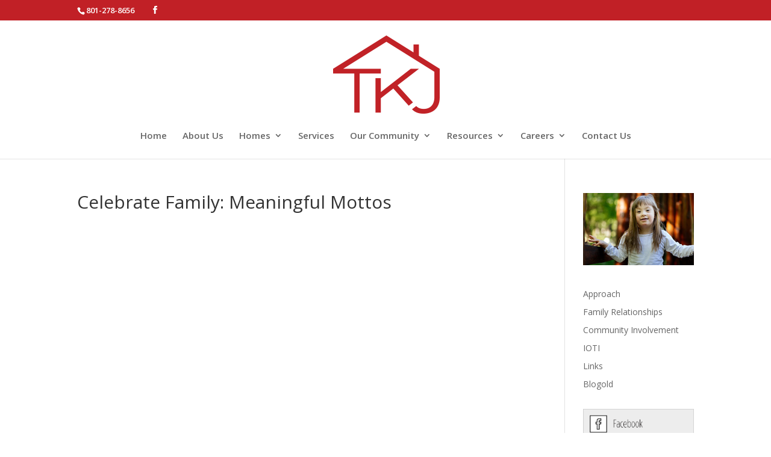

--- FILE ---
content_type: text/html; charset=UTF-8
request_url: https://tkjservices.com/celebrate-family-meaningful-mottos/
body_size: 11648
content:
<!DOCTYPE html>
<html lang="en-US">
<head>
	<meta charset="UTF-8" />
<meta http-equiv="X-UA-Compatible" content="IE=edge">
	<link rel="pingback" href="https://tkjservices.com/xmlrpc.php" />

	<script type="text/javascript">
		document.documentElement.className = 'js';
	</script>

	<meta name='robots' content='index, follow, max-image-preview:large, max-snippet:-1, max-video-preview:-1' />

	<!-- This site is optimized with the Yoast SEO plugin v19.11 - https://yoast.com/wordpress/plugins/seo/ -->
	<title>Celebrate Family: Meaningful Mottos - TKJ</title>
	<link rel="canonical" href="https://tkjservices.com/celebrate-family-meaningful-mottos/" />
	<meta property="og:locale" content="en_US" />
	<meta property="og:type" content="article" />
	<meta property="og:title" content="Celebrate Family: Meaningful Mottos - TKJ" />
	<meta property="og:description" content="Origins Many people consider creating a family motto to be a newer, modern trend. However, family mottos have long been a part of family life, historically dating back to many of our European ancestors. Many family mottos originated from the family crest or coat of arms. Sometimes genealogy gives us clues to the family mottos [&hellip;]" />
	<meta property="og:url" content="https://tkjservices.com/celebrate-family-meaningful-mottos/" />
	<meta property="og:site_name" content="TKJ" />
	<meta property="article:published_time" content="2017-11-07T17:39:57+00:00" />
	<meta property="article:modified_time" content="2017-11-07T19:56:20+00:00" />
	<meta name="author" content="swielga" />
	<meta name="twitter:card" content="summary_large_image" />
	<meta name="twitter:label1" content="Written by" />
	<meta name="twitter:data1" content="swielga" />
	<meta name="twitter:label2" content="Est. reading time" />
	<meta name="twitter:data2" content="3 minutes" />
	<script type="application/ld+json" class="yoast-schema-graph">{"@context":"https://schema.org","@graph":[{"@type":"WebPage","@id":"https://tkjservices.com/celebrate-family-meaningful-mottos/","url":"https://tkjservices.com/celebrate-family-meaningful-mottos/","name":"Celebrate Family: Meaningful Mottos - TKJ","isPartOf":{"@id":"https://tkjservices.com/#website"},"datePublished":"2017-11-07T17:39:57+00:00","dateModified":"2017-11-07T19:56:20+00:00","author":{"@id":"https://tkjservices.com/#/schema/person/0629eb75c1b55382ef1ffb7c30f22ffe"},"breadcrumb":{"@id":"https://tkjservices.com/celebrate-family-meaningful-mottos/#breadcrumb"},"inLanguage":"en-US","potentialAction":[{"@type":"ReadAction","target":["https://tkjservices.com/celebrate-family-meaningful-mottos/"]}]},{"@type":"BreadcrumbList","@id":"https://tkjservices.com/celebrate-family-meaningful-mottos/#breadcrumb","itemListElement":[{"@type":"ListItem","position":1,"name":"Home","item":"https://tkjservices.com/"},{"@type":"ListItem","position":2,"name":"Blogold","item":"https://tkjservices.com/blogold/"},{"@type":"ListItem","position":3,"name":"Celebrate Family: Meaningful Mottos"}]},{"@type":"WebSite","@id":"https://tkjservices.com/#website","url":"https://tkjservices.com/","name":"TKJ","description":"Caring for People with Cognitive Disabilities.","potentialAction":[{"@type":"SearchAction","target":{"@type":"EntryPoint","urlTemplate":"https://tkjservices.com/?s={search_term_string}"},"query-input":"required name=search_term_string"}],"inLanguage":"en-US"},{"@type":"Person","@id":"https://tkjservices.com/#/schema/person/0629eb75c1b55382ef1ffb7c30f22ffe","name":"swielga","url":"https://tkjservices.com/author/swielga/"}]}</script>
	<!-- / Yoast SEO plugin. -->


<link rel='dns-prefetch' href='//fonts.googleapis.com' />
<link rel="alternate" type="application/rss+xml" title="TKJ &raquo; Feed" href="https://tkjservices.com/feed/" />
<link rel="alternate" type="application/rss+xml" title="TKJ &raquo; Comments Feed" href="https://tkjservices.com/comments/feed/" />
<meta content="Divi Child v.1.0.0" name="generator"/><link rel='stylesheet' id='wp-block-library-css'  href='https://tkjservices.com/wp-includes/css/dist/block-library/style.min.css?ver=bf14cdf369c39c63d38dbeb36096abcb' type='text/css' media='all' />
<style id='wp-block-library-theme-inline-css' type='text/css'>
.wp-block-audio figcaption{color:#555;font-size:13px;text-align:center}.is-dark-theme .wp-block-audio figcaption{color:hsla(0,0%,100%,.65)}.wp-block-code{border:1px solid #ccc;border-radius:4px;font-family:Menlo,Consolas,monaco,monospace;padding:.8em 1em}.wp-block-embed figcaption{color:#555;font-size:13px;text-align:center}.is-dark-theme .wp-block-embed figcaption{color:hsla(0,0%,100%,.65)}.blocks-gallery-caption{color:#555;font-size:13px;text-align:center}.is-dark-theme .blocks-gallery-caption{color:hsla(0,0%,100%,.65)}.wp-block-image figcaption{color:#555;font-size:13px;text-align:center}.is-dark-theme .wp-block-image figcaption{color:hsla(0,0%,100%,.65)}.wp-block-pullquote{border-top:4px solid;border-bottom:4px solid;margin-bottom:1.75em;color:currentColor}.wp-block-pullquote__citation,.wp-block-pullquote cite,.wp-block-pullquote footer{color:currentColor;text-transform:uppercase;font-size:.8125em;font-style:normal}.wp-block-quote{border-left:.25em solid;margin:0 0 1.75em;padding-left:1em}.wp-block-quote cite,.wp-block-quote footer{color:currentColor;font-size:.8125em;position:relative;font-style:normal}.wp-block-quote.has-text-align-right{border-left:none;border-right:.25em solid;padding-left:0;padding-right:1em}.wp-block-quote.has-text-align-center{border:none;padding-left:0}.wp-block-quote.is-large,.wp-block-quote.is-style-large,.wp-block-quote.is-style-plain{border:none}.wp-block-search .wp-block-search__label{font-weight:700}:where(.wp-block-group.has-background){padding:1.25em 2.375em}.wp-block-separator.has-css-opacity{opacity:.4}.wp-block-separator{border:none;border-bottom:2px solid;margin-left:auto;margin-right:auto}.wp-block-separator.has-alpha-channel-opacity{opacity:1}.wp-block-separator:not(.is-style-wide):not(.is-style-dots){width:100px}.wp-block-separator.has-background:not(.is-style-dots){border-bottom:none;height:1px}.wp-block-separator.has-background:not(.is-style-wide):not(.is-style-dots){height:2px}.wp-block-table thead{border-bottom:3px solid}.wp-block-table tfoot{border-top:3px solid}.wp-block-table td,.wp-block-table th{padding:.5em;border:1px solid;word-break:normal}.wp-block-table figcaption{color:#555;font-size:13px;text-align:center}.is-dark-theme .wp-block-table figcaption{color:hsla(0,0%,100%,.65)}.wp-block-video figcaption{color:#555;font-size:13px;text-align:center}.is-dark-theme .wp-block-video figcaption{color:hsla(0,0%,100%,.65)}.wp-block-template-part.has-background{padding:1.25em 2.375em;margin-top:0;margin-bottom:0}
</style>
<style id='global-styles-inline-css' type='text/css'>
body{--wp--preset--color--black: #000000;--wp--preset--color--cyan-bluish-gray: #abb8c3;--wp--preset--color--white: #ffffff;--wp--preset--color--pale-pink: #f78da7;--wp--preset--color--vivid-red: #cf2e2e;--wp--preset--color--luminous-vivid-orange: #ff6900;--wp--preset--color--luminous-vivid-amber: #fcb900;--wp--preset--color--light-green-cyan: #7bdcb5;--wp--preset--color--vivid-green-cyan: #00d084;--wp--preset--color--pale-cyan-blue: #8ed1fc;--wp--preset--color--vivid-cyan-blue: #0693e3;--wp--preset--color--vivid-purple: #9b51e0;--wp--preset--gradient--vivid-cyan-blue-to-vivid-purple: linear-gradient(135deg,rgba(6,147,227,1) 0%,rgb(155,81,224) 100%);--wp--preset--gradient--light-green-cyan-to-vivid-green-cyan: linear-gradient(135deg,rgb(122,220,180) 0%,rgb(0,208,130) 100%);--wp--preset--gradient--luminous-vivid-amber-to-luminous-vivid-orange: linear-gradient(135deg,rgba(252,185,0,1) 0%,rgba(255,105,0,1) 100%);--wp--preset--gradient--luminous-vivid-orange-to-vivid-red: linear-gradient(135deg,rgba(255,105,0,1) 0%,rgb(207,46,46) 100%);--wp--preset--gradient--very-light-gray-to-cyan-bluish-gray: linear-gradient(135deg,rgb(238,238,238) 0%,rgb(169,184,195) 100%);--wp--preset--gradient--cool-to-warm-spectrum: linear-gradient(135deg,rgb(74,234,220) 0%,rgb(151,120,209) 20%,rgb(207,42,186) 40%,rgb(238,44,130) 60%,rgb(251,105,98) 80%,rgb(254,248,76) 100%);--wp--preset--gradient--blush-light-purple: linear-gradient(135deg,rgb(255,206,236) 0%,rgb(152,150,240) 100%);--wp--preset--gradient--blush-bordeaux: linear-gradient(135deg,rgb(254,205,165) 0%,rgb(254,45,45) 50%,rgb(107,0,62) 100%);--wp--preset--gradient--luminous-dusk: linear-gradient(135deg,rgb(255,203,112) 0%,rgb(199,81,192) 50%,rgb(65,88,208) 100%);--wp--preset--gradient--pale-ocean: linear-gradient(135deg,rgb(255,245,203) 0%,rgb(182,227,212) 50%,rgb(51,167,181) 100%);--wp--preset--gradient--electric-grass: linear-gradient(135deg,rgb(202,248,128) 0%,rgb(113,206,126) 100%);--wp--preset--gradient--midnight: linear-gradient(135deg,rgb(2,3,129) 0%,rgb(40,116,252) 100%);--wp--preset--duotone--dark-grayscale: url('#wp-duotone-dark-grayscale');--wp--preset--duotone--grayscale: url('#wp-duotone-grayscale');--wp--preset--duotone--purple-yellow: url('#wp-duotone-purple-yellow');--wp--preset--duotone--blue-red: url('#wp-duotone-blue-red');--wp--preset--duotone--midnight: url('#wp-duotone-midnight');--wp--preset--duotone--magenta-yellow: url('#wp-duotone-magenta-yellow');--wp--preset--duotone--purple-green: url('#wp-duotone-purple-green');--wp--preset--duotone--blue-orange: url('#wp-duotone-blue-orange');--wp--preset--font-size--small: 13px;--wp--preset--font-size--medium: 20px;--wp--preset--font-size--large: 36px;--wp--preset--font-size--x-large: 42px;}body { margin: 0; }.wp-site-blocks > .alignleft { float: left; margin-right: 2em; }.wp-site-blocks > .alignright { float: right; margin-left: 2em; }.wp-site-blocks > .aligncenter { justify-content: center; margin-left: auto; margin-right: auto; }.has-black-color{color: var(--wp--preset--color--black) !important;}.has-cyan-bluish-gray-color{color: var(--wp--preset--color--cyan-bluish-gray) !important;}.has-white-color{color: var(--wp--preset--color--white) !important;}.has-pale-pink-color{color: var(--wp--preset--color--pale-pink) !important;}.has-vivid-red-color{color: var(--wp--preset--color--vivid-red) !important;}.has-luminous-vivid-orange-color{color: var(--wp--preset--color--luminous-vivid-orange) !important;}.has-luminous-vivid-amber-color{color: var(--wp--preset--color--luminous-vivid-amber) !important;}.has-light-green-cyan-color{color: var(--wp--preset--color--light-green-cyan) !important;}.has-vivid-green-cyan-color{color: var(--wp--preset--color--vivid-green-cyan) !important;}.has-pale-cyan-blue-color{color: var(--wp--preset--color--pale-cyan-blue) !important;}.has-vivid-cyan-blue-color{color: var(--wp--preset--color--vivid-cyan-blue) !important;}.has-vivid-purple-color{color: var(--wp--preset--color--vivid-purple) !important;}.has-black-background-color{background-color: var(--wp--preset--color--black) !important;}.has-cyan-bluish-gray-background-color{background-color: var(--wp--preset--color--cyan-bluish-gray) !important;}.has-white-background-color{background-color: var(--wp--preset--color--white) !important;}.has-pale-pink-background-color{background-color: var(--wp--preset--color--pale-pink) !important;}.has-vivid-red-background-color{background-color: var(--wp--preset--color--vivid-red) !important;}.has-luminous-vivid-orange-background-color{background-color: var(--wp--preset--color--luminous-vivid-orange) !important;}.has-luminous-vivid-amber-background-color{background-color: var(--wp--preset--color--luminous-vivid-amber) !important;}.has-light-green-cyan-background-color{background-color: var(--wp--preset--color--light-green-cyan) !important;}.has-vivid-green-cyan-background-color{background-color: var(--wp--preset--color--vivid-green-cyan) !important;}.has-pale-cyan-blue-background-color{background-color: var(--wp--preset--color--pale-cyan-blue) !important;}.has-vivid-cyan-blue-background-color{background-color: var(--wp--preset--color--vivid-cyan-blue) !important;}.has-vivid-purple-background-color{background-color: var(--wp--preset--color--vivid-purple) !important;}.has-black-border-color{border-color: var(--wp--preset--color--black) !important;}.has-cyan-bluish-gray-border-color{border-color: var(--wp--preset--color--cyan-bluish-gray) !important;}.has-white-border-color{border-color: var(--wp--preset--color--white) !important;}.has-pale-pink-border-color{border-color: var(--wp--preset--color--pale-pink) !important;}.has-vivid-red-border-color{border-color: var(--wp--preset--color--vivid-red) !important;}.has-luminous-vivid-orange-border-color{border-color: var(--wp--preset--color--luminous-vivid-orange) !important;}.has-luminous-vivid-amber-border-color{border-color: var(--wp--preset--color--luminous-vivid-amber) !important;}.has-light-green-cyan-border-color{border-color: var(--wp--preset--color--light-green-cyan) !important;}.has-vivid-green-cyan-border-color{border-color: var(--wp--preset--color--vivid-green-cyan) !important;}.has-pale-cyan-blue-border-color{border-color: var(--wp--preset--color--pale-cyan-blue) !important;}.has-vivid-cyan-blue-border-color{border-color: var(--wp--preset--color--vivid-cyan-blue) !important;}.has-vivid-purple-border-color{border-color: var(--wp--preset--color--vivid-purple) !important;}.has-vivid-cyan-blue-to-vivid-purple-gradient-background{background: var(--wp--preset--gradient--vivid-cyan-blue-to-vivid-purple) !important;}.has-light-green-cyan-to-vivid-green-cyan-gradient-background{background: var(--wp--preset--gradient--light-green-cyan-to-vivid-green-cyan) !important;}.has-luminous-vivid-amber-to-luminous-vivid-orange-gradient-background{background: var(--wp--preset--gradient--luminous-vivid-amber-to-luminous-vivid-orange) !important;}.has-luminous-vivid-orange-to-vivid-red-gradient-background{background: var(--wp--preset--gradient--luminous-vivid-orange-to-vivid-red) !important;}.has-very-light-gray-to-cyan-bluish-gray-gradient-background{background: var(--wp--preset--gradient--very-light-gray-to-cyan-bluish-gray) !important;}.has-cool-to-warm-spectrum-gradient-background{background: var(--wp--preset--gradient--cool-to-warm-spectrum) !important;}.has-blush-light-purple-gradient-background{background: var(--wp--preset--gradient--blush-light-purple) !important;}.has-blush-bordeaux-gradient-background{background: var(--wp--preset--gradient--blush-bordeaux) !important;}.has-luminous-dusk-gradient-background{background: var(--wp--preset--gradient--luminous-dusk) !important;}.has-pale-ocean-gradient-background{background: var(--wp--preset--gradient--pale-ocean) !important;}.has-electric-grass-gradient-background{background: var(--wp--preset--gradient--electric-grass) !important;}.has-midnight-gradient-background{background: var(--wp--preset--gradient--midnight) !important;}.has-small-font-size{font-size: var(--wp--preset--font-size--small) !important;}.has-medium-font-size{font-size: var(--wp--preset--font-size--medium) !important;}.has-large-font-size{font-size: var(--wp--preset--font-size--large) !important;}.has-x-large-font-size{font-size: var(--wp--preset--font-size--x-large) !important;}
</style>
<link rel='stylesheet' id='page-list-style-css'  href='https://tkjservices.com/wp-content/plugins/sitemap/css/page-list.css?ver=4.4' type='text/css' media='all' />
<link rel='stylesheet' id='awsm-jobs-general-css'  href='https://tkjservices.com/wp-content/plugins/wp-job-openings/assets/css/general.min.css?ver=3.4.3' type='text/css' media='all' />
<link rel='stylesheet' id='awsm-jobs-style-css'  href='https://tkjservices.com/wp-content/plugins/wp-job-openings/assets/css/style.min.css?ver=3.4.3' type='text/css' media='all' />
<link rel='stylesheet' id='yc-our-team-css'  href='https://tkjservices.com/wp-content/plugins/yc-our-team/css/yc-our-team-with-bio.css?ver=bf14cdf369c39c63d38dbeb36096abcb' type='text/css' media='all' />
<link rel='stylesheet' id='ycSlider-old-css'  href='https://tkjservices.com/wp-content/plugins/yc-slider-old/assets/css/ycSlider.css?ver=bf14cdf369c39c63d38dbeb36096abcb' type='text/css' media='all' />
<link rel='stylesheet' id='et-divi-open-sans-css'  href='https://fonts.googleapis.com/css?family=Open+Sans:300italic,400italic,600italic,700italic,800italic,400,300,600,700,800&#038;subset=cyrillic,cyrillic-ext,greek,greek-ext,latin,latin-ext,vietnamese&#038;display=swap' type='text/css' media='all' />
<link rel='stylesheet' id='awsm-job-pro-country-select-css'  href='https://tkjservices.com/wp-content/plugins/pro-pack-for-wp-job-openings/assets/css/intlTelInput.min.css?ver=17.0.16' type='text/css' media='all' />
<link rel='stylesheet' id='awsm-job-pro-style-css'  href='https://tkjservices.com/wp-content/plugins/pro-pack-for-wp-job-openings/assets/css/style.min.css?ver=3.2.1' type='text/css' media='all' />
<link rel='stylesheet' id='divi-style-parent-css'  href='https://tkjservices.com/wp-content/themes/Divi/style-static.min.css?ver=4.17.6' type='text/css' media='all' />
<link rel='stylesheet' id='child-style-css'  href='https://tkjservices.com/wp-content/themes/Divi-child/style.css?ver=4.17.6' type='text/css' media='all' />
<link rel='stylesheet' id='divi-style-css'  href='https://tkjservices.com/wp-content/themes/Divi-child/style.css?ver=4.17.6' type='text/css' media='all' />
<script type='text/javascript' src='https://tkjservices.com/wp-includes/js/jquery/jquery.min.js?ver=3.6.0' id='jquery-core-js'></script>
<script type='text/javascript' src='https://tkjservices.com/wp-includes/js/jquery/jquery-migrate.min.js?ver=3.3.2' id='jquery-migrate-js'></script>
<script type='text/javascript' src='https://tkjservices.com/wp-content/plugins/yc-slider-old/assets/js/ycSlider.min.js?ver=bf14cdf369c39c63d38dbeb36096abcb' id='ycSlider-old-js'></script>
<link rel="https://api.w.org/" href="https://tkjservices.com/wp-json/" /><link rel="alternate" type="application/json" href="https://tkjservices.com/wp-json/wp/v2/posts/484" /><link rel="EditURI" type="application/rsd+xml" title="RSD" href="https://tkjservices.com/xmlrpc.php?rsd" />
<link rel="wlwmanifest" type="application/wlwmanifest+xml" href="https://tkjservices.com/wp-includes/wlwmanifest.xml" /> 

<link rel='shortlink' href='https://tkjservices.com/?p=484' />
<link rel="alternate" type="application/json+oembed" href="https://tkjservices.com/wp-json/oembed/1.0/embed?url=https%3A%2F%2Ftkjservices.com%2Fcelebrate-family-meaningful-mottos%2F" />
<link rel="alternate" type="text/xml+oembed" href="https://tkjservices.com/wp-json/oembed/1.0/embed?url=https%3A%2F%2Ftkjservices.com%2Fcelebrate-family-meaningful-mottos%2F&#038;format=xml" />
<script type="text/javascript">
(function(url){
	if(/(?:Chrome\/26\.0\.1410\.63 Safari\/537\.31|WordfenceTestMonBot)/.test(navigator.userAgent)){ return; }
	var addEvent = function(evt, handler) {
		if (window.addEventListener) {
			document.addEventListener(evt, handler, false);
		} else if (window.attachEvent) {
			document.attachEvent('on' + evt, handler);
		}
	};
	var removeEvent = function(evt, handler) {
		if (window.removeEventListener) {
			document.removeEventListener(evt, handler, false);
		} else if (window.detachEvent) {
			document.detachEvent('on' + evt, handler);
		}
	};
	var evts = 'contextmenu dblclick drag dragend dragenter dragleave dragover dragstart drop keydown keypress keyup mousedown mousemove mouseout mouseover mouseup mousewheel scroll'.split(' ');
	var logHuman = function() {
		if (window.wfLogHumanRan) { return; }
		window.wfLogHumanRan = true;
		var wfscr = document.createElement('script');
		wfscr.type = 'text/javascript';
		wfscr.async = true;
		wfscr.src = url + '&r=' + Math.random();
		(document.getElementsByTagName('head')[0]||document.getElementsByTagName('body')[0]).appendChild(wfscr);
		for (var i = 0; i < evts.length; i++) {
			removeEvent(evts[i], logHuman);
		}
	};
	for (var i = 0; i < evts.length; i++) {
		addEvent(evts[i], logHuman);
	}
})('//tkjservices.com/?wordfence_lh=1&hid=82D9E12794E783DEEF955C989AF870E5');
</script>            <script type="text/javascript">
                jQuery(document).ready(function ($)
                {
                    $(function ()
                    {
                        $(".ycSlider").ycSlider({
                            auto: true,             // Boolean: Animate automatically, true or false
                            speed: 1000,            // Integer: Speed of the transition, in milliseconds
                            timeout: 3500,          // Integer: Time between slide transitions, in milliseconds
                            pager: false,           // Boolean: Show pager, true or false
                            nav: false,             // Boolean: Show navigation, true or false
                            random: false,          // Boolean: Randomize the order of the slides, true or false
                            pause: false,           // Boolean: Pause on hover, true or false
                            pauseControls: false,    // Boolean: Pause when hovering controls, true or false
                            prevText: "Back",   // String: Text for the "previous" button
                            nextText: "Next",       // String: Text for the "next" button
                            maxwidth: "1170",           // Integer: Max-width of the slideshow, in pixels
                            navContainer: "",       // Selector: Where controls should be appended to, default is after the 'ul'
                            manualControls: "",     // Selector: Declare custom pager navigation
                            namespace: "ycSlider",   // String: Change the default namespace used
                            before: function () {},   // Function: Before callback
                            after: function () {}     // Function: After callback
                        });
                    });
                });
            </script>
        <meta name="viewport" content="width=device-width, initial-scale=1.0, maximum-scale=1.0, user-scalable=0" /><a class="skip-text" href="#about-us">Skip to content</a>
<link href="//maxcdn.bootstrapcdn.com/font-awesome/4.2.0/css/font-awesome.min.css" rel="stylesheet">


<script> 
    jQuery(document).ready(function( $ ){
        $('.et-social-google-plus a').append('<i class="fa fa-instagram"></i>');
        $('.et-social-google-plus').removeClass('et-social-google-plus');
});
</script>
<script>

jQuery(document).ready(function($){
    var year = new Date().getFullYear();
    $('#footer-year').text(year);
})

</script>
<!-- Global site tag (gtag.js) - Google Analytics -->
<script async src="https://www.googletagmanager.com/gtag/js?id=G-5PJ0N8X998"></script>
<script>
  window.dataLayer = window.dataLayer || [];
  function gtag(){dataLayer.push(arguments);}
  gtag('js', new Date());

  gtag('config', 'G-5PJ0N8X998');
</script><link rel="icon" href="https://s3.amazonaws.com/gazelle2.cdn.yolocare.com/sites/337/2020/09/cropped-tkj-favi-logo3.png" sizes="32x32" />
<link rel="icon" href="https://s3.amazonaws.com/gazelle2.cdn.yolocare.com/sites/337/2020/09/cropped-tkj-favi-logo3.png" sizes="192x192" />
<link rel="apple-touch-icon" href="https://s3.amazonaws.com/gazelle2.cdn.yolocare.com/sites/337/2020/09/cropped-tkj-favi-logo3.png" />
<meta name="msapplication-TileImage" content="https://s3.amazonaws.com/gazelle2.cdn.yolocare.com/sites/337/2020/09/cropped-tkj-favi-logo3.png" />
<link rel="stylesheet" id="et-divi-customizer-global-cached-inline-styles" href="https://tkj.yolocare2.com/wp-content/et-cache/1/337/global/et-divi-customizer-global.min.css?ver=1767984782" /><style id="et-critical-inline-css"></style>
<script>
  (function(i,s,o,g,r,a,m){i["GoogleAnalyticsObject"]=r;i[r]=i[r]||function(){
  (i[r].q=i[r].q||[]).push(arguments)},i[r].l=1*new Date();a=s.createElement(o),
  m=s.getElementsByTagName(o)[0];a.async=1;a.src=g;m.parentNode.insertBefore(a,m)
  })(window,document,"script","//www.google-analytics.com/analytics.js","ga");

  ga("create", "UA-113710534-1", "auto");
  ga("send", "pageview");

</script>
<link rel="stylesheet" type="text/css" href="//sendacard.org/914f76134e8c561c7e5aa7e40bd3b42c/api.css">
<script type="text/javascript" src="//sendacard.org/914f76134e8c561c7e5aa7e40bd3b42c/api.js"></script>
</head>
<body class="post-template-default single single-post postid-484 single-format-standard et_pb_button_helper_class et_fixed_nav et_show_nav et_pb_show_title et_secondary_nav_enabled et_secondary_nav_two_panels et_primary_nav_dropdown_animation_fade et_secondary_nav_dropdown_animation_fade et_header_style_centered et_pb_footer_columns4 et_cover_background et_pb_gutter osx et_pb_gutters3 et_right_sidebar et_divi_theme et-db">
<svg xmlns="http://www.w3.org/2000/svg" viewBox="0 0 0 0" width="0" height="0" focusable="false" role="none" style="visibility: hidden; position: absolute; left: -9999px; overflow: hidden;" ><defs><filter id="wp-duotone-dark-grayscale"><feColorMatrix color-interpolation-filters="sRGB" type="matrix" values=" .299 .587 .114 0 0 .299 .587 .114 0 0 .299 .587 .114 0 0 .299 .587 .114 0 0 " /><feComponentTransfer color-interpolation-filters="sRGB" ><feFuncR type="table" tableValues="0 0.49803921568627" /><feFuncG type="table" tableValues="0 0.49803921568627" /><feFuncB type="table" tableValues="0 0.49803921568627" /><feFuncA type="table" tableValues="1 1" /></feComponentTransfer><feComposite in2="SourceGraphic" operator="in" /></filter></defs></svg><svg xmlns="http://www.w3.org/2000/svg" viewBox="0 0 0 0" width="0" height="0" focusable="false" role="none" style="visibility: hidden; position: absolute; left: -9999px; overflow: hidden;" ><defs><filter id="wp-duotone-grayscale"><feColorMatrix color-interpolation-filters="sRGB" type="matrix" values=" .299 .587 .114 0 0 .299 .587 .114 0 0 .299 .587 .114 0 0 .299 .587 .114 0 0 " /><feComponentTransfer color-interpolation-filters="sRGB" ><feFuncR type="table" tableValues="0 1" /><feFuncG type="table" tableValues="0 1" /><feFuncB type="table" tableValues="0 1" /><feFuncA type="table" tableValues="1 1" /></feComponentTransfer><feComposite in2="SourceGraphic" operator="in" /></filter></defs></svg><svg xmlns="http://www.w3.org/2000/svg" viewBox="0 0 0 0" width="0" height="0" focusable="false" role="none" style="visibility: hidden; position: absolute; left: -9999px; overflow: hidden;" ><defs><filter id="wp-duotone-purple-yellow"><feColorMatrix color-interpolation-filters="sRGB" type="matrix" values=" .299 .587 .114 0 0 .299 .587 .114 0 0 .299 .587 .114 0 0 .299 .587 .114 0 0 " /><feComponentTransfer color-interpolation-filters="sRGB" ><feFuncR type="table" tableValues="0.54901960784314 0.98823529411765" /><feFuncG type="table" tableValues="0 1" /><feFuncB type="table" tableValues="0.71764705882353 0.25490196078431" /><feFuncA type="table" tableValues="1 1" /></feComponentTransfer><feComposite in2="SourceGraphic" operator="in" /></filter></defs></svg><svg xmlns="http://www.w3.org/2000/svg" viewBox="0 0 0 0" width="0" height="0" focusable="false" role="none" style="visibility: hidden; position: absolute; left: -9999px; overflow: hidden;" ><defs><filter id="wp-duotone-blue-red"><feColorMatrix color-interpolation-filters="sRGB" type="matrix" values=" .299 .587 .114 0 0 .299 .587 .114 0 0 .299 .587 .114 0 0 .299 .587 .114 0 0 " /><feComponentTransfer color-interpolation-filters="sRGB" ><feFuncR type="table" tableValues="0 1" /><feFuncG type="table" tableValues="0 0.27843137254902" /><feFuncB type="table" tableValues="0.5921568627451 0.27843137254902" /><feFuncA type="table" tableValues="1 1" /></feComponentTransfer><feComposite in2="SourceGraphic" operator="in" /></filter></defs></svg><svg xmlns="http://www.w3.org/2000/svg" viewBox="0 0 0 0" width="0" height="0" focusable="false" role="none" style="visibility: hidden; position: absolute; left: -9999px; overflow: hidden;" ><defs><filter id="wp-duotone-midnight"><feColorMatrix color-interpolation-filters="sRGB" type="matrix" values=" .299 .587 .114 0 0 .299 .587 .114 0 0 .299 .587 .114 0 0 .299 .587 .114 0 0 " /><feComponentTransfer color-interpolation-filters="sRGB" ><feFuncR type="table" tableValues="0 0" /><feFuncG type="table" tableValues="0 0.64705882352941" /><feFuncB type="table" tableValues="0 1" /><feFuncA type="table" tableValues="1 1" /></feComponentTransfer><feComposite in2="SourceGraphic" operator="in" /></filter></defs></svg><svg xmlns="http://www.w3.org/2000/svg" viewBox="0 0 0 0" width="0" height="0" focusable="false" role="none" style="visibility: hidden; position: absolute; left: -9999px; overflow: hidden;" ><defs><filter id="wp-duotone-magenta-yellow"><feColorMatrix color-interpolation-filters="sRGB" type="matrix" values=" .299 .587 .114 0 0 .299 .587 .114 0 0 .299 .587 .114 0 0 .299 .587 .114 0 0 " /><feComponentTransfer color-interpolation-filters="sRGB" ><feFuncR type="table" tableValues="0.78039215686275 1" /><feFuncG type="table" tableValues="0 0.94901960784314" /><feFuncB type="table" tableValues="0.35294117647059 0.47058823529412" /><feFuncA type="table" tableValues="1 1" /></feComponentTransfer><feComposite in2="SourceGraphic" operator="in" /></filter></defs></svg><svg xmlns="http://www.w3.org/2000/svg" viewBox="0 0 0 0" width="0" height="0" focusable="false" role="none" style="visibility: hidden; position: absolute; left: -9999px; overflow: hidden;" ><defs><filter id="wp-duotone-purple-green"><feColorMatrix color-interpolation-filters="sRGB" type="matrix" values=" .299 .587 .114 0 0 .299 .587 .114 0 0 .299 .587 .114 0 0 .299 .587 .114 0 0 " /><feComponentTransfer color-interpolation-filters="sRGB" ><feFuncR type="table" tableValues="0.65098039215686 0.40392156862745" /><feFuncG type="table" tableValues="0 1" /><feFuncB type="table" tableValues="0.44705882352941 0.4" /><feFuncA type="table" tableValues="1 1" /></feComponentTransfer><feComposite in2="SourceGraphic" operator="in" /></filter></defs></svg><svg xmlns="http://www.w3.org/2000/svg" viewBox="0 0 0 0" width="0" height="0" focusable="false" role="none" style="visibility: hidden; position: absolute; left: -9999px; overflow: hidden;" ><defs><filter id="wp-duotone-blue-orange"><feColorMatrix color-interpolation-filters="sRGB" type="matrix" values=" .299 .587 .114 0 0 .299 .587 .114 0 0 .299 .587 .114 0 0 .299 .587 .114 0 0 " /><feComponentTransfer color-interpolation-filters="sRGB" ><feFuncR type="table" tableValues="0.098039215686275 1" /><feFuncG type="table" tableValues="0 0.66274509803922" /><feFuncB type="table" tableValues="0.84705882352941 0.41960784313725" /><feFuncA type="table" tableValues="1 1" /></feComponentTransfer><feComposite in2="SourceGraphic" operator="in" /></filter></defs></svg>	<div id="page-container">

					<div id="top-header">
			<div class="container clearfix">

			
				<div id="et-info">
									<span id="et-info-phone">801-278-8656</span>
				
				
				<ul class="et-social-icons">

	<li class="et-social-icon et-social-facebook">
		<a href="https://www.facebook.com/tkjservices/" class="icon">
			<span>Facebook</span>
		</a>
	</li>

</ul>				</div>

			
				<div id="et-secondary-menu">
				<div class="et_duplicate_social_icons">
								<ul class="et-social-icons">

	<li class="et-social-icon et-social-facebook">
		<a href="https://www.facebook.com/tkjservices/" class="icon">
			<span>Facebook</span>
		</a>
	</li>

</ul>
							</div>				</div>

			</div>
		</div>
		
	
			<header id="main-header" data-height-onload="180">
			<div class="container clearfix et_menu_container">
							<div class="logo_container">
					<span class="logo_helper"></span>
					<a href="https://tkjservices.com/">
						<img src="https://s3.amazonaws.com/gazelle2.cdn.yolocare.com/sites/337/2017/12/tkj-placeholder-logo3.png" width="180" height="140" alt="TKJ" id="logo" data-height-percentage="90" />
					</a>
				</div>
							<div id="et-top-navigation" data-height="180" data-fixed-height="100">
											<nav id="top-menu-nav">
						<ul id="top-menu" class="nav"><li id="menu-item-56" class="menu-item menu-item-type-post_type menu-item-object-page menu-item-home menu-item-56"><a href="https://tkjservices.com/">Home</a></li>
<li id="menu-item-164" class="menu-item menu-item-type-custom menu-item-object-custom menu-item-164"><a href="/#about-us">About Us</a></li>
<li id="menu-item-523" class="menu-item menu-item-type-custom menu-item-object-custom menu-item-has-children menu-item-523"><a href="/#homes">Homes</a>
<ul class="sub-menu">
	<li id="menu-item-839" class="menu-item menu-item-type-post_type menu-item-object-page menu-item-839"><a href="https://tkjservices.com/homes/">Check Availability Today!</a></li>
</ul>
</li>
<li id="menu-item-166" class="menu-item menu-item-type-custom menu-item-object-custom menu-item-166"><a href="/#services">Services</a></li>
<li id="menu-item-569" class="menu-item menu-item-type-custom menu-item-object-custom menu-item-has-children menu-item-569"><a href="/#our-community">Our Community</a>
<ul class="sub-menu">
	<li id="menu-item-469" class="menu-item menu-item-type-post_type menu-item-object-page menu-item-469"><a href="https://tkjservices.com/approach/">Approach</a></li>
	<li id="menu-item-564" class="menu-item menu-item-type-post_type menu-item-object-page menu-item-564"><a href="https://tkjservices.com/family-relationships/">Family Relationships</a></li>
	<li id="menu-item-563" class="menu-item menu-item-type-post_type menu-item-object-page menu-item-563"><a href="https://tkjservices.com/community-involvement/">Community Involvement</a></li>
</ul>
</li>
<li id="menu-item-169" class="menu-item menu-item-type-custom menu-item-object-custom menu-item-has-children menu-item-169"><a href="/#resources">Resources</a>
<ul class="sub-menu">
	<li id="menu-item-557" class="menu-item menu-item-type-post_type menu-item-object-page menu-item-557"><a href="https://tkjservices.com/ioti/">IOTI</a></li>
	<li id="menu-item-297" class="menu-item menu-item-type-post_type menu-item-object-page menu-item-297"><a href="https://tkjservices.com/links/">Links</a></li>
	<li id="menu-item-465" class="menu-item menu-item-type-post_type menu-item-object-page current_page_parent menu-item-465"><a href="https://tkjservices.com/blogold/">Blogold</a></li>
</ul>
</li>
<li id="menu-item-168" class="menu-item menu-item-type-custom menu-item-object-custom menu-item-has-children menu-item-168"><a href="/#careers">Careers</a>
<ul class="sub-menu">
	<li id="menu-item-821" class="menu-item menu-item-type-post_type menu-item-object-page menu-item-821"><a href="https://tkjservices.com/careers/">Apply Today</a></li>
	<li id="menu-item-950" class="menu-item menu-item-type-post_type menu-item-object-page menu-item-950"><a href="https://tkjservices.com/employment-application/">Employment Application</a></li>
</ul>
</li>
<li id="menu-item-511" class="menu-item menu-item-type-custom menu-item-object-custom menu-item-511"><a href="/#contact-us">Contact Us</a></li>
</ul>						</nav>
					
					
					
					
					<div id="et_mobile_nav_menu">
				<div class="mobile_nav closed">
					<span class="select_page">Select Page</span>
					<span class="mobile_menu_bar mobile_menu_bar_toggle"></span>
				</div>
			</div>				</div> <!-- #et-top-navigation -->
			</div> <!-- .container -->
					</header> <!-- #main-header -->
			<div id="et-main-area">
	
<div id="main-content">
		<div class="container">
		<div id="content-area" class="clearfix">
			<div id="left-area">
											<article id="post-484" class="et_pb_post post-484 post type-post status-publish format-standard hentry category-general">
											<div class="et_post_meta_wrapper">
							<h1 class="entry-title">Celebrate Family: Meaningful Mottos</h1>

						<p class="post-meta"> by <span class="author vcard"><a href="https://tkjservices.com/author/swielga/" title="Posts by swielga" rel="author">swielga</a></span> | <span class="published">Nov 7, 2017</span> | <a href="https://tkjservices.com/category/general/" rel="category tag">General</a></p>
												</div>
				
					<div class="entry-content">
					<p><iframe src="https://www.youtube.com/embed/7fK3TeXBoOw" frameborder="0" allowfullscreen></iframe><br />
Origins<br />
Many people consider creating a family motto to be a newer, modern trend. However, family mottos have long been a part of family life, historically dating back to many of our European ancestors. Many family mottos originated from the family crest or coat of arms. Sometimes genealogy gives us clues to the family mottos of our ancestors.</p>
<p>Purpose of A Family Motto</p>
<p>A family motto can have many purposes and functions, depending on how the family creates and uses it. Some purposes of a family motto include:</p>
<p>· Acts as a mission statement of what your family stands for</p>
<p>· Draws a family together and unites them</p>
<p>· Provides focus or goals for the family</p>
<p>· Motivates a family to work together</p>
<p>· Defines how family members treat and interact with one another</p>
<p>What Defines A Family Motto?</p>
<p>Members of the family ultimately decide what their family motto is and what it means to them. Some extended families have mottos, other have independent family mottos for their immediate families. Creating a motto can take and evening, several months, or evolve over years. Ideas to start brainstorming for your own motto may be:</p>
<p>· A saying or a quote often used by members of your family</p>
<p>· Goals or aspirations for your family</p>
<p>· Words or statements you live by</p>
<p>· Famous saying or quote</p>
<p>· Scripture verse</p>
<p>· Song</p>
<p>· Using an Acronym</p>
<p>· Inside family joke or humor</p>
<p>· A family motto used by your ancestors</p>
<p>How To Live and Teach Your Family Motto</p>
<p>A family motto can be useless unless we really live the motto and teach it to our children. We can have reminders of our family motto in our home and environments. The best way we reinforce our family motto is by living it. Some ways to help teach a family motto can include:</p>
<p>· Wall Art or Plaques: wall vinyl, pictures, plaques, wall boards, family photo wall with motto posted</p>
<p>· Handmade Items: crosstitches, pillows, or artwork that state the family motto</p>
<p>· Momentos with Meaning: Can be anything of value to the person that reminds them of the family motto (jewelry, statue or figurine, objects, etc.)</p>
<p>· A Cheer or Chant: Look for opportunities to state your family motto, either individually or as a family. Some families sate the motto after prayer or before bedtime. Others chant or state the motto during family meetings, events or functions.</p>
<p>· Teach the Motto: Example is the best teacher. Be a role model of that motto in all that you do and in how your treat your and children. Reinforce your children as you see them live the motto. Continue to discuss the motto as a family.</p>
<p>Sample Family Mottos or Sayings:</p>
<p>Peterson&#8217;s Stick Together</p>
<p>Smith&#8217;s Don&#8217;t Quit</p>
<p>Be true to who you are and the family name you bear</p>
<p>Love</p>
<p>WOrk</p>
<p>SerVe</p>
<p>RespEct</p>
<p>No Empty Chairs</p>
<p>True At All Times</p>
<p>Lindquist&#8217;s Do Hard Things</p>
<p>Have I Done Any Good</p>
<p>Stand for Truth and Righteousness</p>
<p>As a family we may not have it all together, but together we have it all</p>
<p><span class="caps">ACT</span> A &#8211; assess your situation, C &#8211; commit to a plan, T- take action</p>
<p><span class="caps">FANAFI</span>&#8211; Find A Need And Fill It</p>
<p>Attitude is everything…Pick a good one!</p>
<p>Happiness is not a destination- It&#8217;s a way of life</p>
<p>Ask not what your mother can do for you ask what you can do for your mother</p>
<p>Rule1: Don&#8217;t sweat the small stuff, Rule 2: It&#8217;s all small stuff</p>
<p>If you take it out, put it back</p>
<p>If you carry it in, carry it out</p>
<p>If you borrow it, return it</p>
<p>If you open it, close it</p>
<p>If you throw it down, pick it up</p>
<p>If you take it off, hang it up</p>
<p>If you break it, fix it.</p>
					</div>
					<div class="et_post_meta_wrapper">
										</div>
				</article>

						</div>

				<div id="sidebar">
		<div id="yc_widget_random_image-2" class="et_pb_widget yc_widget_random_image">
<span id="yc_widget_random_image-2-img-wrapper">
    <img class="img-responsive" src="https://s3.amazonaws.com/gazelle2.cdn.yolocare.com/sites/337/2017/11/yolo-260x170-35.jpg" alt="yolo-260&amp;#215;170-35">
</span></div><div id="nav_menu-2" class="et_pb_widget widget_nav_menu"><div class="menu-the-sidebar-menu-container"><ul id="menu-the-sidebar-menu" class="menu"><li id="menu-item-603" class="menu-item menu-item-type-post_type menu-item-object-page menu-item-603"><a href="https://tkjservices.com/approach/">Approach</a></li>
<li id="menu-item-602" class="menu-item menu-item-type-post_type menu-item-object-page menu-item-602"><a href="https://tkjservices.com/family-relationships/">Family Relationships</a></li>
<li id="menu-item-533" class="menu-item menu-item-type-post_type menu-item-object-page menu-item-533"><a href="https://tkjservices.com/community-involvement/">Community Involvement</a></li>
<li id="menu-item-604" class="menu-item menu-item-type-post_type menu-item-object-page menu-item-604"><a href="https://tkjservices.com/ioti/">IOTI</a></li>
<li id="menu-item-343" class="menu-item menu-item-type-post_type menu-item-object-page menu-item-343"><a href="https://tkjservices.com/links/">Links</a></li>
<li id="menu-item-531" class="menu-item menu-item-type-post_type menu-item-object-page current_page_parent menu-item-531"><a href="https://tkjservices.com/blogold/">Blogold</a></li>
</ul></div></div><div id="yc_widget_image-5" class="et_pb_widget yc_widget_image">
    <a href="https://www.facebook.com/tkjservices/" target="_blank">

    <img src="https://s3.amazonaws.com/gazelle2.cdn.yolocare.com/sites/337/2017/10/grey-buttons-260x70-facebook.png" class="img-responsive imageWidget-image" id="" alt="grey-buttons-260&amp;#215;70-facebook"></a>
    <input type="hidden" class="imageWidget-imageOrigVal" value="https://s3.amazonaws.com/gazelle2.cdn.yolocare.com/sites/337/2017/10/grey-buttons-260x70-facebook.png">
    <input type="hidden" class="imageWidget-imageHoverVal" value=""></div><div id="yc_widget_image-4" class="et_pb_widget yc_widget_image">
    <a href="https://www.instagram.com/tkj.llc/?utm_medium=copy_link" target="_blank">

    <img src="https://s3.amazonaws.com/gazelle2.cdn.yolocare.com/sites/337/2017/10/grey-buttons-260x70-insta.png" class="img-responsive imageWidget-image" id="" alt="Instagram button"></a>
    <input type="hidden" class="imageWidget-imageOrigVal" value="https://s3.amazonaws.com/gazelle2.cdn.yolocare.com/sites/337/2017/10/grey-buttons-260x70-insta.png">
    <input type="hidden" class="imageWidget-imageHoverVal" value=""></div>	</div>
		</div>
	</div>
	</div>


			<footer id="main-footer">
				

		
				<div id="footer-bottom">
					<div class="container clearfix">
				<div id="footer-info">© <span id="footer-year">2017</span> All Rights Reserved.  
<span class="bottom-bar"> <a href="/site-map"> Site Map</a> | <a href="/privacy-policy">Privacy Policy</a> | <a href="/terms-conditions">Terms &amp; Conditions</a> | <a href="/web-accessibility">Web Accessibility</a> | <a href="/wp-admin">Client Login</a></span></div>					</div>
				</div>
			</footer>
		</div>


	</div>

	<link rel='stylesheet' id='awesome_fonts-css'  href='https://tkjservices.com/wp-content/plugins/yc-widget-button/font-awesome/css/font-awesome.css?ver=1.0' type='text/css' media='all' />
<script type='text/javascript' id='awsm-job-scripts-js-extra'>
/* <![CDATA[ */
var awsmJobsPublic = {"ajaxurl":"https:\/\/tkjservices.com\/wp-admin\/admin-ajax.php","is_tax_archive":"","is_search":"","job_id":"0","wp_max_upload_size":"67108864","deep_linking":{"search":true,"spec":true,"pagination":true},"i18n":{"loading_text":"Loading...","form_error_msg":{"general":"Error in submitting your application. Please refresh the page and retry.","file_validation":"The file you have selected is too large."}},"vendors":{"selectric":true,"jquery_validation":true}};
/* ]]> */
</script>
<script type='text/javascript' src='https://tkjservices.com/wp-content/plugins/wp-job-openings/assets/js/script.min.js?ver=3.4.3' id='awsm-job-scripts-js'></script>
<script type='text/javascript' id='divi-custom-script-js-extra'>
/* <![CDATA[ */
var DIVI = {"item_count":"%d Item","items_count":"%d Items"};
var et_builder_utils_params = {"condition":{"diviTheme":true,"extraTheme":false},"scrollLocations":["app","top"],"builderScrollLocations":{"desktop":"app","tablet":"app","phone":"app"},"onloadScrollLocation":"app","builderType":"fe"};
var et_frontend_scripts = {"builderCssContainerPrefix":"#et-boc","builderCssLayoutPrefix":"#et-boc .et-l"};
var et_pb_custom = {"ajaxurl":"https:\/\/tkjservices.com\/wp-admin\/admin-ajax.php","images_uri":"https:\/\/tkjservices.com\/wp-content\/themes\/Divi\/images","builder_images_uri":"https:\/\/tkjservices.com\/wp-content\/themes\/Divi\/includes\/builder\/images","et_frontend_nonce":"31d6f67714","subscription_failed":"Please, check the fields below to make sure you entered the correct information.","et_ab_log_nonce":"42fe88dc09","fill_message":"Please, fill in the following fields:","contact_error_message":"Please, fix the following errors:","invalid":"Invalid email","captcha":"Captcha","prev":"Prev","previous":"Previous","next":"Next","wrong_captcha":"You entered the wrong number in captcha.","wrong_checkbox":"Checkbox","ignore_waypoints":"no","is_divi_theme_used":"1","widget_search_selector":".widget_search","ab_tests":[],"is_ab_testing_active":"","page_id":"484","unique_test_id":"","ab_bounce_rate":"5","is_cache_plugin_active":"yes","is_shortcode_tracking":"","tinymce_uri":"https:\/\/tkjservices.com\/wp-content\/themes\/Divi\/includes\/builder\/frontend-builder\/assets\/vendors","waypoints_options":[]};
var et_pb_box_shadow_elements = [];
/* ]]> */
</script>
<script type='text/javascript' src='https://tkjservices.com/wp-content/themes/Divi/js/scripts.min.js?ver=4.17.6' id='divi-custom-script-js'></script>
<script type='text/javascript' src='https://tkjservices.com/wp-content/themes/Divi/includes/builder/feature/dynamic-assets/assets/js/jquery.fitvids.js?ver=4.17.6' id='fitvids-js'></script>
<script type='text/javascript' src='https://tkjservices.com/wp-content/themes/Divi/core/admin/js/common.js?ver=4.17.6' id='et-core-common-js'></script>
<script type='text/javascript' src='https://tkjservices.com/wp-content/plugins/pro-pack-for-wp-job-openings/assets/js/intlTelInput.min.js?ver=17.0.16' id='awsm-job-pro-country-select-js'></script>
<script type='text/javascript' id='awsm-job-pro-scripts-js-extra'>
/* <![CDATA[ */
var awsmProJobsPublic = {"iti":{"show_country_code":false,"utils_url":"https:\/\/tkjservices.com\/wp-content\/plugins\/pro-pack-for-wp-job-openings\/assets\/js\/intlTelInput-utils.min.js"},"i18n":{"repeater":{"add_more":"Add More","edit":"Edit","update":"Update","remove":"Delete"},"file_upload":{"uploading":"Uploading....","cancel_upload":"Cancel","upload_canceled":"Upload canceled.","cancel_upload_confirmation":"Are you sure you want to cancel this upload?","remove_file":"Remove","max_files":"You are not allowed to upload more than the file limit: {{maxFiles}}.","invalid_file_type":"You can't upload files of this type.","file_size":"File is too big ({{filesize}}MiB). Maximum allowed file size is {{maxFilesize}}MiB."}}};
/* ]]> */
</script>
<script type='text/javascript' src='https://tkjservices.com/wp-content/plugins/pro-pack-for-wp-job-openings/assets/js/script.min.js?ver=3.2.1' id='awsm-job-pro-scripts-js'></script>
<script type='text/javascript' src='https://tkjservices.com/wp-content/plugins/yc-widget-image/yc-widget-image.js?ver=1.0' id='yc_widget_image-js'></script>
<script type='text/javascript' src='https://tkjservices.com/wp-content/plugins/yc-widget-video/frontend.js?ver=1.0' id='yc_widget_video-js'></script>
</body>
</html>


--- FILE ---
content_type: text/css
request_url: https://tkjservices.com/wp-content/plugins/yc-our-team/css/yc-our-team-with-bio.css?ver=bf14cdf369c39c63d38dbeb36096abcb
body_size: 210
content:
.yc-our-team-wrapper {
  padding-top: 15px;
}
.yc-our-team-wrapper .row .team-member-wrapper {
  display: block;
  padding-bottom: 10px;
}
.yc-our-team-wrapper .row .team-member-wrapper .team-member-image img {
  margin: 0 auto;
  clear: both;
}
.yc-our-team-wrapper .row .team-member-wrapper .team-member-name {
  text-align: center;
  font-size: 20px;
  font-weight: 500;
}
.yc-our-team-wrapper .row .team-member-wrapper .team-member-title {
  text-align: center;
  font-size: 18px;
  font-weight: 600;
}
.yc-our-team-wrapper .row .team-member-wrapper .team-member-bio {
  font-size: 16px;
}
.yc-our-team-wrapper .row .team-member-wrapper .team-member-bio .empty-bio {
  min-width: 350px;
}
@media (min-width: 768px) {
  .yc-our-team-wrapper .row .team-member-wrapper .team-member-name {
    text-align: left;
  }
  .yc-our-team-wrapper .row .team-member-wrapper .team-member-title {
    text-align: left;
    padding-bottom: 10px;
  }
  .yc-our-team-wrapper .row .team-member-wrapper .team-member-bio {
    padding: 0;
  }
  .yc-our-team-wrapper .row .team-member-wrapper .team-member-bio .empty-bio {
    min-width: 450px;
  }
}
@media (min-width: 1200px) {
  .yc-our-team-wrapper .row .team-member-wrapper .team-member-bio .empty-bio {
    min-width: 650px;
  }
}


--- FILE ---
content_type: application/javascript
request_url: https://tkjservices.com/wp-content/plugins/pro-pack-for-wp-job-openings/assets/js/script.min.js?ver=3.2.1
body_size: 39620
content:
!function(e,t){if("object"==typeof exports&&"object"==typeof module)module.exports=t();else if("function"==typeof define&&define.amd)define([],t);else{var n,r=t();for(n in r)("object"==typeof exports?exports:e)[n]=r[n]}}(self,function(){return n={3099:function(e){e.exports=function(e){if("function"!=typeof e)throw TypeError(String(e)+" is not a function");return e}},6077:function(e,t,n){var r=n(111);e.exports=function(e){if(r(e)||null===e)return e;throw TypeError("Can't set "+String(e)+" as a prototype")}},1223:function(e,t,n){var r=n(5112),i=n(30),n=n(3070),o=r("unscopables"),a=Array.prototype;null==a[o]&&n.f(a,o,{configurable:!0,value:i(null)}),e.exports=function(e){a[o][e]=!0}},1530:function(e,t,n){"use strict";var r=n(8710).charAt;e.exports=function(e,t,n){return t+(n?r(e,t).length:1)}},5787:function(e){e.exports=function(e,t,n){if(e instanceof t)return e;throw TypeError("Incorrect "+(n?n+" ":"")+"invocation")}},9670:function(e,t,n){var r=n(111);e.exports=function(e){if(r(e))return e;throw TypeError(String(e)+" is not an object")}},4019:function(e){e.exports="undefined"!=typeof ArrayBuffer&&"undefined"!=typeof DataView},260:function(e,t,n){"use strict";function r(e){return!!u(e)&&(e=c(e),l(F,e)||l(j,e))}var i,o=n(4019),a=n(9781),s=n(7854),u=n(111),l=n(6656),c=n(648),f=n(8880),p=n(1320),d=n(3070).f,h=n(9518),m=n(7674),v=n(5112),n=n(9711),g=s.Int8Array,y=g&&g.prototype,b=s.Uint8ClampedArray,b=b&&b.prototype,w=g&&h(g),x=y&&h(y),k=Object.prototype,A=k.isPrototypeOf,v=v("toStringTag"),E=n("TYPED_ARRAY_TAG"),S=o&&!!m&&"Opera"!==c(s.opera),n=!1,F={Int8Array:1,Uint8Array:1,Uint8ClampedArray:1,Int16Array:2,Uint16Array:2,Int32Array:4,Uint32Array:4,Float32Array:4,Float64Array:8},j={BigInt64Array:8,BigUint64Array:8};for(i in F)s[i]||(S=!1);if((!S||"function"!=typeof w||w===Function.prototype)&&(w=function(){throw TypeError("Incorrect invocation")},S))for(i in F)s[i]&&m(s[i],w);if((!S||!x||x===k)&&(x=w.prototype,S))for(i in F)s[i]&&m(s[i].prototype,x);if(S&&h(b)!==x&&m(b,x),a&&!l(x,v))for(i in n=!0,d(x,v,{get:function(){return u(this)?this[E]:void 0}}),F)s[i]&&f(s[i],E,i);e.exports={NATIVE_ARRAY_BUFFER_VIEWS:S,TYPED_ARRAY_TAG:n&&E,aTypedArray:function(e){if(r(e))return e;throw TypeError("Target is not a typed array")},aTypedArrayConstructor:function(e){if(m){if(A.call(w,e))return e}else for(var t in F)if(l(F,i)){t=s[t];if(t&&(e===t||A.call(t,e)))return e}throw TypeError("Target is not a typed array constructor")},exportTypedArrayMethod:function(e,t,n){if(a){if(n)for(var r in F){r=s[r];r&&l(r.prototype,e)&&delete r.prototype[e]}x[e]&&!n||p(x,e,!n&&S&&y[e]||t)}},exportTypedArrayStaticMethod:function(e,t,n){var r,i;if(a){if(m){if(n)for(r in F)(i=s[r])&&l(i,e)&&delete i[e];if(w[e]&&!n)return;try{return p(w,e,!n&&S&&g[e]||t)}catch(e){}}for(r in F)!(i=s[r])||i[e]&&!n||p(i,e,t)}},isView:function(e){if(!u(e))return!1;e=c(e);return"DataView"===e||l(F,e)||l(j,e)},isTypedArray:r,TypedArray:w,TypedArrayPrototype:x}},3331:function(e,P,t){"use strict";function n(e){return[255&e]}function r(e){return[255&e,e>>8&255]}function i(e){return[255&e,e>>8&255,e>>16&255,e>>24&255]}function o(e){return e[3]<<24|e[2]<<16|e[1]<<8|e[0]}function a(e){return _(e,23,4)}function s(e){return _(e,52,8)}function u(e,t){H(e.prototype,t,{get:function(){return w(this)[t]}})}function l(e,t,n,r){if(n=v(n),e=w(e),n+t>e.byteLength)throw C(E);var i=w(e.buffer).bytes,n=n+e.byteOffset,e=i.slice(n,n+t);return r?e:e.reverse()}function c(e,t,n,r,i,o){if(n=v(n),e=w(e),n+t>e.byteLength)throw C(E);for(var a=w(e.buffer).bytes,s=n+e.byteOffset,u=r(+i),l=0;l<t;l++)a[s+l]=u[o?l:t-l-1]}var f=t(7854),p=t(9781),z=t(4019),M=t(8880),d=t(2248),h=t(7293),m=t(5787),D=t(9958),N=t(7466),v=t(7067),g=t(1179),B=t(9518),y=t(7674),q=t(8006).f,H=t(3070).f,W=t(1285),b=t(8003),t=t(9909),w=t.get,x=t.set,k="ArrayBuffer",A="DataView",E="Wrong index",S=f.ArrayBuffer,F=S,j=f.DataView,t=j&&j.prototype,T=Object.prototype,C=f.RangeError,_=g.pack,L=g.unpack;if(z){if(!h(function(){S(1)})||!h(function(){new S(-1)})||h(function(){return new S,new S(1.5),new S(NaN),S.name!=k})){for(var R,f=(F=function(e){return m(this,F),new S(v(e))}).prototype=S.prototype,I=q(S),U=0;I.length>U;)(R=I[U++])in F||M(F,R,S[R]);f.constructor=F}y&&B(t)!==T&&y(t,T);var g=new j(new F(2)),O=t.setInt8;g.setInt8(0,2147483648),g.setInt8(1,2147483649),!g.getInt8(0)&&g.getInt8(1)||d(t,{setInt8:function(e,t){O.call(this,e,t<<24>>24)},setUint8:function(e,t){O.call(this,e,t<<24>>24)}},{unsafe:!0})}else F=function(e){m(this,F,k);e=v(e);x(this,{bytes:W.call(new Array(e),0),byteLength:e}),p||(this.byteLength=e)},j=function(e,t,n){m(this,j,A),m(e,F,A);var r=w(e).byteLength,t=D(t);if(t<0||r<t)throw C("Wrong offset");if(t+(n=void 0===n?r-t:N(n))>r)throw C("Wrong length");x(this,{buffer:e,byteLength:n,byteOffset:t}),p||(this.buffer=e,this.byteLength=n,this.byteOffset=t)},p&&(u(F,"byteLength"),u(j,"buffer"),u(j,"byteLength"),u(j,"byteOffset")),d(j.prototype,{getInt8:function(e){return l(this,1,e)[0]<<24>>24},getUint8:function(e){return l(this,1,e)[0]},getInt16:function(e){e=l(this,2,e,1<arguments.length?arguments[1]:void 0);return(e[1]<<8|e[0])<<16>>16},getUint16:function(e){e=l(this,2,e,1<arguments.length?arguments[1]:void 0);return e[1]<<8|e[0]},getInt32:function(e){return o(l(this,4,e,1<arguments.length?arguments[1]:void 0))},getUint32:function(e){return o(l(this,4,e,1<arguments.length?arguments[1]:void 0))>>>0},getFloat32:function(e){return L(l(this,4,e,1<arguments.length?arguments[1]:void 0),23)},getFloat64:function(e){return L(l(this,8,e,1<arguments.length?arguments[1]:void 0),52)},setInt8:function(e,t){c(this,1,e,n,t)},setUint8:function(e,t){c(this,1,e,n,t)},setInt16:function(e,t){c(this,2,e,r,t,2<arguments.length?arguments[2]:void 0)},setUint16:function(e,t){c(this,2,e,r,t,2<arguments.length?arguments[2]:void 0)},setInt32:function(e,t){c(this,4,e,i,t,2<arguments.length?arguments[2]:void 0)},setUint32:function(e,t){c(this,4,e,i,t,2<arguments.length?arguments[2]:void 0)},setFloat32:function(e,t){c(this,4,e,a,t,2<arguments.length?arguments[2]:void 0)},setFloat64:function(e,t){c(this,8,e,s,t,2<arguments.length?arguments[2]:void 0)}});b(F,k),b(j,A),e.exports={ArrayBuffer:F,DataView:j}},1048:function(e,t,n){"use strict";var u=n(7908),l=n(1400),c=n(7466),f=Math.min;e.exports=[].copyWithin||function(e,t){var n=u(this),r=c(n.length),i=l(e,r),o=l(t,r),e=2<arguments.length?arguments[2]:void 0,a=f((void 0===e?r:l(e,r))-o,r-i),s=1;for(o<i&&i<o+a&&(s=-1,o+=a-1,i+=a-1);0<a--;)o in n?n[i]=n[o]:delete n[i],i+=s,o+=s;return n}},1285:function(e,t,n){"use strict";var a=n(7908),s=n(1400),u=n(7466);e.exports=function(e){for(var t=a(this),n=u(t.length),r=arguments.length,i=s(1<r?arguments[1]:void 0,n),r=2<r?arguments[2]:void 0,o=void 0===r?n:s(r,n);i<o;)t[i++]=e;return t}},8533:function(e,t,n){"use strict";var r=n(2092).forEach,n=n(9341)("forEach");e.exports=n?[].forEach:function(e){return r(this,e,1<arguments.length?arguments[1]:void 0)}},8457:function(e,t,n){"use strict";var d=n(9974),h=n(7908),m=n(3411),v=n(7659),g=n(7466),y=n(6135),b=n(1246);e.exports=function(e){var t,n,r,i,o,a,s=h(e),e="function"==typeof this?this:Array,u=arguments.length,l=1<u?arguments[1]:void 0,c=void 0!==l,f=b(s),p=0;if(c&&(l=d(l,2<u?arguments[2]:void 0,2)),null==f||e==Array&&v(f))for(n=new e(t=g(s.length));p<t;p++)a=c?l(s[p],p):s[p],y(n,p,a);else for(o=(i=f.call(s)).next,n=new e;!(r=o.call(i)).done;p++)a=c?m(i,l,[r.value,p],!0):r.value,y(n,p,a);return n.length=p,n}},1318:function(e,t,n){function r(s){return function(e,t,n){var r,i=u(e),o=l(i.length),a=c(n,o);if(s&&t!=t){for(;a<o;)if((r=i[a++])!=r)return!0}else for(;a<o;a++)if((s||a in i)&&i[a]===t)return s||a||0;return!s&&-1}}var u=n(5656),l=n(7466),c=n(1400);e.exports={includes:r(!0),indexOf:r(!1)}},2092:function(e,t,n){function r(p){var d=1==p,h=2==p,m=3==p,v=4==p,g=6==p,y=7==p,b=5==p||g;return function(e,t,n,r){for(var i,o,a=k(e),s=x(a),u=w(t,n,3),l=A(s.length),c=0,t=r||E,f=d?t(e,l):h||y?t(e,0):void 0;c<l;c++)if((b||c in s)&&(o=u(i=s[c],c,a),p))if(d)f[c]=o;else if(o)switch(p){case 3:return!0;case 5:return i;case 6:return c;case 2:S.call(f,i)}else switch(p){case 4:return!1;case 7:S.call(f,i)}return g?-1:m||v?v:f}}var w=n(9974),x=n(8361),k=n(7908),A=n(7466),E=n(5417),S=[].push;e.exports={forEach:r(0),map:r(1),filter:r(2),some:r(3),every:r(4),find:r(5),findIndex:r(6),filterOut:r(7)}},6583:function(e,t,n){"use strict";var i=n(5656),o=n(9958),a=n(7466),n=n(9341),s=Math.min,u=[].lastIndexOf,l=!!u&&1/[1].lastIndexOf(1,-0)<0,n=n("lastIndexOf");e.exports=l||!n?function(e){if(l)return u.apply(this,arguments)||0;var t=i(this),n=a(t.length),r=n-1;for((r=1<arguments.length?s(r,o(arguments[1])):r)<0&&(r=n+r);0<=r;r--)if(r in t&&t[r]===e)return r||0;return-1}:u},1194:function(e,t,n){var r=n(7293),i=n(5112),o=n(7392),a=i("species");e.exports=function(t){return 51<=o||!r(function(){var e=[];return(e.constructor={})[a]=function(){return{foo:1}},1!==e[t](Boolean).foo})}},9341:function(e,t,n){"use strict";var r=n(7293);e.exports=function(e,t){var n=[][e];return!!n&&r(function(){n.call(null,t||function(){throw 1},1)})}},3671:function(e,t,n){function r(l){return function(e,t,n,r){c(t);var i=f(e),o=p(i),a=d(i.length),s=l?a-1:0,u=l?-1:1;if(n<2)for(;;){if(s in o){r=o[s],s+=u;break}if(s+=u,l?s<0:a<=s)throw TypeError("Reduce of empty array with no initial value")}for(;l?0<=s:s<a;s+=u)s in o&&(r=t(r,o[s],s,i));return r}}var c=n(3099),f=n(7908),p=n(8361),d=n(7466);e.exports={left:r(!1),right:r(!0)}},5417:function(e,t,n){var r=n(111),i=n(3157),o=n(5112)("species");e.exports=function(e,t){var n;return new(void 0===(n=i(e)&&("function"==typeof(n=e.constructor)&&(n===Array||i(n.prototype))||r(n)&&null===(n=n[o]))?void 0:n)?Array:n)(0===t?0:t)}},3411:function(e,t,n){var i=n(9670),o=n(9212);e.exports=function(e,t,n,r){try{return r?t(i(n)[0],n[1]):t(n)}catch(t){throw o(e),t}}},7072:function(e,t,n){var i=n(5112)("iterator"),o=!1;try{var r=0,a={next:function(){return{done:!!r++}},return:function(){o=!0}};a[i]=function(){return this},Array.from(a,function(){throw 2})}catch(e){}e.exports=function(e,t){if(!t&&!o)return!1;var n=!1;try{var r={};r[i]=function(){return{next:function(){return{done:n=!0}}}},e(r)}catch(e){}return n}},4326:function(e){var t={}.toString;e.exports=function(e){return t.call(e).slice(8,-1)}},648:function(e,t,n){var r=n(1694),i=n(4326),o=n(5112)("toStringTag"),a="Arguments"==i(function(){return arguments}());e.exports=r?i:function(e){var t;return void 0===e?"Undefined":null===e?"Null":"string"==typeof(t=function(e,t){try{return e[t]}catch(e){}}(e=Object(e),o))?t:a?i(e):"Object"==(t=i(e))&&"function"==typeof e.callee?"Arguments":t}},9920:function(e,t,n){var s=n(6656),u=n(3887),l=n(1236),c=n(3070);e.exports=function(e,t){for(var n=u(t),r=c.f,i=l.f,o=0;o<n.length;o++){var a=n[o];s(e,a)||r(e,a,i(t,a))}}},8544:function(e,t,n){n=n(7293);e.exports=!n(function(){function e(){}return e.prototype.constructor=null,Object.getPrototypeOf(new e)!==e.prototype})},4994:function(e,t,n){"use strict";function r(){return this}var i=n(3383).IteratorPrototype,o=n(30),a=n(9114),s=n(8003),u=n(7497);e.exports=function(e,t,n){t+=" Iterator";return e.prototype=o(i,{next:a(1,n)}),s(e,t,!1,!0),u[t]=r,e}},8880:function(e,t,n){var r=n(9781),i=n(3070),o=n(9114);e.exports=r?function(e,t,n){return i.f(e,t,o(1,n))}:function(e,t,n){return e[t]=n,e}},9114:function(e){e.exports=function(e,t){return{enumerable:!(1&e),configurable:!(2&e),writable:!(4&e),value:t}}},6135:function(e,t,n){"use strict";var r=n(7593),i=n(3070),o=n(9114);e.exports=function(e,t,n){t=r(t);t in e?i.f(e,t,o(0,n)):e[t]=n}},654:function(e,t,n){"use strict";function m(){return this}var v=n(2109),g=n(4994),y=n(9518),b=n(7674),w=n(8003),x=n(8880),k=n(1320),r=n(5112),A=n(1913),E=n(7497),n=n(3383),S=n.IteratorPrototype,F=n.BUGGY_SAFARI_ITERATORS,j=r("iterator"),T="values",C="entries";e.exports=function(e,t,n,r,i,o,a){g(n,t,r);function s(e){if(e===i&&d)return d;if(!F&&e in f)return f[e];switch(e){case"keys":case T:case C:return function(){return new n(this,e)}}return function(){return new n(this)}}var u,l,r=t+" Iterator",c=!1,f=e.prototype,p=f[j]||f["@@iterator"]||i&&f[i],d=!F&&p||s(i),h="Array"==t&&f.entries||p;if(h&&(h=y(h.call(new e)),S!==Object.prototype&&h.next&&(A||y(h)===S||(b?b(h,S):"function"!=typeof h[j]&&x(h,j,m)),w(h,r,!0,!0),A&&(E[r]=m))),i==T&&p&&p.name!==T&&(c=!0,d=function(){return p.call(this)}),A&&!a||f[j]===d||x(f,j,d),E[t]=d,i)if(u={values:s(T),keys:o?d:s("keys"),entries:s(C)},a)for(l in u)!F&&!c&&l in f||k(f,l,u[l]);else v({target:t,proto:!0,forced:F||c},u);return u}},9781:function(e,t,n){n=n(7293);e.exports=!n(function(){return 7!=Object.defineProperty({},1,{get:function(){return 7}})[1]})},317:function(e,t,n){var r=n(7854),n=n(111),i=r.document,o=n(i)&&n(i.createElement);e.exports=function(e){return o?i.createElement(e):{}}},8324:function(e){e.exports={CSSRuleList:0,CSSStyleDeclaration:0,CSSValueList:0,ClientRectList:0,DOMRectList:0,DOMStringList:0,DOMTokenList:1,DataTransferItemList:0,FileList:0,HTMLAllCollection:0,HTMLCollection:0,HTMLFormElement:0,HTMLSelectElement:0,MediaList:0,MimeTypeArray:0,NamedNodeMap:0,NodeList:1,PaintRequestList:0,Plugin:0,PluginArray:0,SVGLengthList:0,SVGNumberList:0,SVGPathSegList:0,SVGPointList:0,SVGStringList:0,SVGTransformList:0,SourceBufferList:0,StyleSheetList:0,TextTrackCueList:0,TextTrackList:0,TouchList:0}},8113:function(e,t,n){n=n(5005);e.exports=n("navigator","userAgent")||""},7392:function(e,t,n){var r,i,o=n(7854),n=n(8113),o=o.process,o=o&&o.versions,o=o&&o.v8;o?i=(r=o.split("."))[0]+r[1]:n&&(!(r=n.match(/Edge\/(\d+)/))||74<=r[1])&&(r=n.match(/Chrome\/(\d+)/))&&(i=r[1]),e.exports=i&&+i},748:function(e){e.exports=["constructor","hasOwnProperty","isPrototypeOf","propertyIsEnumerable","toLocaleString","toString","valueOf"]},2109:function(e,t,n){var l=n(7854),c=n(1236).f,f=n(8880),p=n(1320),d=n(3505),h=n(9920),m=n(4705);e.exports=function(e,t){var n,r,i,o,a=e.target,s=e.global,u=e.stat;if(n=s?l:u?l[a]||d(a,{}):(l[a]||{}).prototype)for(r in t){if(i=t[r],o=e.noTargetGet?(o=c(n,r))&&o.value:n[r],!m(s?r:a+(u?".":"#")+r,e.forced)&&void 0!==o){if(typeof i==typeof o)continue;h(i,o)}(e.sham||o&&o.sham)&&f(i,"sham",!0),p(n,r,i,e)}}},7293:function(e){e.exports=function(e){try{return!!e()}catch(e){return!0}}},7007:function(e,t,n){"use strict";n(4916);var l=n(1320),c=n(7293),f=n(5112),p=n(2261),d=n(8880),h=f("species"),m=!c(function(){var e=/./;return e.exec=function(){var e=[];return e.groups={a:"7"},e},"7"!=="".replace(e,"$<a>")}),v="$0"==="a".replace(/./,"$0"),n=f("replace"),g=!!/./[n]&&""===/./[n]("a","$0"),y=!c(function(){var e=/(?:)/,t=e.exec,e=(e.exec=function(){return t.apply(this,arguments)},"ab".split(e));return 2!==e.length||"a"!==e[0]||"b"!==e[1]});e.exports=function(n,e,t,r){var o,i,a=f(n),s=!c(function(){var e={};return e[a]=function(){return 7},7!=""[n](e)}),u=s&&!c(function(){var e=!1,t=/a/;return"split"===n&&((t={}).constructor={},t.constructor[h]=function(){return t},t.flags="",t[a]=/./[a]),t.exec=function(){return e=!0,null},t[a](""),!e});s&&u&&("replace"!==n||m&&v&&!g)&&("split"!==n||y)||(o=/./[a],t=(u=t(a,""[n],function(e,t,n,r,i){return t.exec===p?s&&!i?{done:!0,value:o.call(t,n,r)}:{done:!0,value:e.call(n,t,r)}:{done:!1}},{REPLACE_KEEPS_$0:v,REGEXP_REPLACE_SUBSTITUTES_UNDEFINED_CAPTURE:g}))[0],i=u[1],l(String.prototype,n,t),l(RegExp.prototype,a,2==e?function(e,t){return i.call(e,this,t)}:function(e){return i.call(e,this)})),r&&d(RegExp.prototype[a],"sham",!0)}},9974:function(e,t,n){var o=n(3099);e.exports=function(r,i,e){if(o(r),void 0===i)return r;switch(e){case 0:return function(){return r.call(i)};case 1:return function(e){return r.call(i,e)};case 2:return function(e,t){return r.call(i,e,t)};case 3:return function(e,t,n){return r.call(i,e,t,n)}}return function(){return r.apply(i,arguments)}}},5005:function(e,t,n){function r(e){return"function"==typeof e?e:void 0}var i=n(857),o=n(7854);e.exports=function(e,t){return arguments.length<2?r(i[e])||r(o[e]):i[e]&&i[e][t]||o[e]&&o[e][t]}},1246:function(e,t,n){var r=n(648),i=n(7497),o=n(5112)("iterator");e.exports=function(e){if(null!=e)return e[o]||e["@@iterator"]||i[r(e)]}},8554:function(e,t,n){var r=n(9670),i=n(1246);e.exports=function(e){var t=i(e);if("function"!=typeof t)throw TypeError(String(e)+" is not iterable");return r(t.call(e))}},647:function(e,t,n){var r=n(7908),p=Math.floor,i="".replace,d=/\$([$&'`]|\d\d?|<[^>]*>)/g,h=/\$([$&'`]|\d\d?)/g;e.exports=function(o,a,s,u,l,e){var c=s+o.length,f=u.length,t=h;return void 0!==l&&(l=r(l),t=d),i.call(e,t,function(e,t){var n;switch(t.charAt(0)){case"$":return"$";case"&":return o;case"`":return a.slice(0,s);case"'":return a.slice(c);case"<":n=l[t.slice(1,-1)];break;default:var r,i=+t;if(0==i)return e;if(f<i)return 0!==(r=p(i/10))&&r<=f?void 0===u[r-1]?t.charAt(1):u[r-1]+t.charAt(1):e;n=u[i-1]}return void 0===n?"":n})}},7854:function(e,t,n){function r(e){return e&&e.Math==Math&&e}e.exports=r("object"==typeof globalThis&&globalThis)||r("object"==typeof window&&window)||r("object"==typeof self&&self)||r("object"==typeof n.g&&n.g)||function(){return this}()||Function("return this")()},6656:function(e){var n={}.hasOwnProperty;e.exports=function(e,t){return n.call(e,t)}},3501:function(e){e.exports={}},490:function(e,t,n){n=n(5005);e.exports=n("document","documentElement")},4664:function(e,t,n){var r=n(9781),i=n(7293),o=n(317);e.exports=!r&&!i(function(){return 7!=Object.defineProperty(o("div"),"a",{get:function(){return 7}}).a})},1179:function(e){var p=Math.abs,d=Math.pow,h=Math.floor,m=Math.log,v=Math.LN2;e.exports={pack:function(e,t,n){var r,i,o,a=new Array(n),s=8*n-t-1,n=(1<<s)-1,u=n>>1,l=23===t?d(2,-24)-d(2,-77):0,c=e<0||0===e&&1/e<0?1:0,f=0;for((e=p(e))!=e||e===1/0?(i=e!=e?1:0,r=n):(r=h(m(e)/v),e*(o=d(2,-r))<1&&(r--,o*=2),2<=(e+=1<=r+u?l/o:l*d(2,1-u))*o&&(r++,o/=2),n<=r+u?(i=0,r=n):1<=r+u?(i=(e*o-1)*d(2,t),r+=u):(i=e*d(2,u-1)*d(2,t),r=0));8<=t;a[f++]=255&i,i/=256,t-=8);for(r=r<<t|i,s+=t;0<s;a[f++]=255&r,r/=256,s-=8);return a[--f]|=128*c,a},unpack:function(e,t){var n,r=e.length,i=8*r-t-1,o=(1<<i)-1,a=o>>1,s=i-7,u=r-1,i=e[u--],l=127&i;for(i>>=7;0<s;l=256*l+e[u],u--,s-=8);for(n=l&(1<<-s)-1,l>>=-s,s+=t;0<s;n=256*n+e[u],u--,s-=8);if(0===l)l=1-a;else{if(l===o)return n?NaN:i?-1/0:1/0;n+=d(2,t),l-=a}return(i?-1:1)*n*d(2,l-t)}}},8361:function(e,t,n){var r=n(7293),i=n(4326),o="".split;e.exports=r(function(){return!Object("z").propertyIsEnumerable(0)})?function(e){return"String"==i(e)?o.call(e,""):Object(e)}:Object},9587:function(e,t,n){var r=n(111),i=n(7674);e.exports=function(e,t,n){return i&&"function"==typeof(t=t.constructor)&&t!==n&&r(t=t.prototype)&&t!==n.prototype&&i(e,t),e}},2788:function(e,t,n){var n=n(5465),r=Function.toString;"function"!=typeof n.inspectSource&&(n.inspectSource=function(e){return r.call(e)}),e.exports=n.inspectSource},9909:function(e,t,n){var r,i,o,a,s,u,l,c,f=n(8536),p=n(7854),d=n(111),h=n(8880),m=n(6656),v=n(5465),g=n(6200),n=n(3501),p=p.WeakMap;l=f?(r=v.state||(v.state=new p),i=r.get,o=r.has,a=r.set,s=function(e,t){return t.facade=e,a.call(r,e,t),t},u=function(e){return i.call(r,e)||{}},function(e){return o.call(r,e)}):(n[c=g("state")]=!0,s=function(e,t){return t.facade=e,h(e,c,t),t},u=function(e){return m(e,c)?e[c]:{}},function(e){return m(e,c)}),e.exports={set:s,get:u,has:l,enforce:function(e){return l(e)?u(e):s(e,{})},getterFor:function(t){return function(e){if(d(e)&&(e=u(e)).type===t)return e;throw TypeError("Incompatible receiver, "+t+" required")}}}},7659:function(e,t,n){var r=n(5112),i=n(7497),o=r("iterator"),a=Array.prototype;e.exports=function(e){return void 0!==e&&(i.Array===e||a[o]===e)}},3157:function(e,t,n){var r=n(4326);e.exports=Array.isArray||function(e){return"Array"==r(e)}},4705:function(e,t,n){function r(e,t){return(e=s[a(e)])==l||e!=u&&("function"==typeof t?i(t):!!t)}var i=n(7293),o=/#|\.prototype\./,a=r.normalize=function(e){return String(e).replace(o,".").toLowerCase()},s=r.data={},u=r.NATIVE="N",l=r.POLYFILL="P";e.exports=r},111:function(e){e.exports=function(e){return"object"==typeof e?null!==e:"function"==typeof e}},1913:function(e){e.exports=!1},7850:function(e,t,n){var r=n(111),i=n(4326),o=n(5112)("match");e.exports=function(e){var t;return r(e)&&(void 0!==(t=e[o])?!!t:"RegExp"==i(e))}},9212:function(e,t,n){var r=n(9670);e.exports=function(e){var t=e.return;if(void 0!==t)return r(t.call(e)).value}},3383:function(e,t,n){"use strict";var r,i=n(7293),o=n(9518),a=n(8880),s=n(6656),u=n(5112),n=n(1913),l=u("iterator"),u=!1,c=([].keys&&("next"in(c=[].keys())?(o=o(o(c)))!==Object.prototype&&(r=o):u=!0),null==r||i(function(){var e={};return r[l].call(e)!==e}));c&&(r={}),n&&!c||s(r,l)||a(r,l,function(){return this}),e.exports={IteratorPrototype:r,BUGGY_SAFARI_ITERATORS:u}},7497:function(e){e.exports={}},133:function(e,t,n){n=n(7293);e.exports=!!Object.getOwnPropertySymbols&&!n(function(){return!String(Symbol())})},590:function(e,t,n){var r=n(7293),i=n(5112),o=n(1913),a=i("iterator");e.exports=!r(function(){var e=new URL("b?a=1&b=2&c=3","http://a"),n=e.searchParams,r="";return e.pathname="c%20d",n.forEach(function(e,t){n.delete("b"),r+=t+e}),o&&!e.toJSON||!n.sort||"http://a/c%20d?a=1&c=3"!==e.href||"3"!==n.get("c")||"a=1"!==String(new URLSearchParams("?a=1"))||!n[a]||"a"!==new URL("https://a@b").username||"b"!==new URLSearchParams(new URLSearchParams("a=b")).get("a")||"xn--e1aybc"!==new URL("http://тест").host||"#%D0%B1"!==new URL("http://a#б").hash||"a1c3"!==r||"x"!==new URL("http://x",void 0).host})},8536:function(e,t,n){var r=n(7854),n=n(2788),r=r.WeakMap;e.exports="function"==typeof r&&/native code/.test(n(r))},1574:function(e,t,n){"use strict";var p=n(9781),r=n(7293),d=n(1956),h=n(5181),m=n(5296),v=n(7908),g=n(8361),i=Object.assign,o=Object.defineProperty;e.exports=!i||r(function(){if(p&&1!==i({b:1},i(o({},"a",{enumerable:!0,get:function(){o(this,"b",{value:3,enumerable:!1})}}),{b:2})).b)return!0;var e={},t={},n=Symbol(),r="abcdefghijklmnopqrst";return e[n]=7,r.split("").forEach(function(e){t[e]=e}),7!=i({},e)[n]||d(i({},t)).join("")!=r})?function(e,t){for(var n=v(e),r=arguments.length,i=1,o=h.f,a=m.f;i<r;)for(var s,u=g(arguments[i++]),l=o?d(u).concat(o(u)):d(u),c=l.length,f=0;f<c;)s=l[f++],p&&!a.call(u,s)||(n[s]=u[s]);return n}:i},30:function(e,t,n){function r(){}function i(e){return"<script>"+e+"<\/script>"}var o,a=n(9670),s=n(6048),u=n(748),l=n(3501),c=n(490),f=n(317),p=n(6200)("IE_PROTO"),d=function(){try{o=document.domain&&new ActiveXObject("htmlfile")}catch(e){}var e,t,n;d=o?((t=o).write(i("")),t.close(),n=t.parentWindow.Object,t=null,n):((t=f("iframe")).style.display="none",c.appendChild(t),t.src=String("javascript:"),(e=t.contentWindow.document).open(),e.write(i("document.F=Object")),e.close(),e.F);for(var r=u.length;r--;)delete d.prototype[u[r]];return d()};l[p]=!0,e.exports=Object.create||function(e,t){var n;return null!==e?(r.prototype=a(e),n=new r,r.prototype=null,n[p]=e):n=d(),void 0===t?n:s(n,t)}},6048:function(e,t,n){var r=n(9781),a=n(3070),s=n(9670),u=n(1956);e.exports=r?Object.defineProperties:function(e,t){s(e);for(var n,r=u(t),i=r.length,o=0;o<i;)a.f(e,n=r[o++],t[n]);return e}},3070:function(e,t,n){var r=n(9781),i=n(4664),o=n(9670),a=n(7593),s=Object.defineProperty;t.f=r?s:function(e,t,n){if(o(e),t=a(t,!0),o(n),i)try{return s(e,t,n)}catch(e){}if("get"in n||"set"in n)throw TypeError("Accessors not supported");return"value"in n&&(e[t]=n.value),e}},1236:function(e,t,n){var r=n(9781),i=n(5296),o=n(9114),a=n(5656),s=n(7593),u=n(6656),l=n(4664),c=Object.getOwnPropertyDescriptor;t.f=r?c:function(e,t){if(e=a(e),t=s(t,!0),l)try{return c(e,t)}catch(e){}if(u(e,t))return o(!i.f.call(e,t),e[t])}},8006:function(e,t,n){var r=n(6324),i=n(748).concat("length","prototype");t.f=Object.getOwnPropertyNames||function(e){return r(e,i)}},5181:function(e,t){t.f=Object.getOwnPropertySymbols},9518:function(e,t,n){var r=n(6656),i=n(7908),o=n(6200),n=n(8544),a=o("IE_PROTO"),s=Object.prototype;e.exports=n?Object.getPrototypeOf:function(e){return e=i(e),r(e,a)?e[a]:"function"==typeof e.constructor&&e instanceof e.constructor?e.constructor.prototype:e instanceof Object?s:null}},6324:function(e,t,n){var a=n(6656),s=n(5656),u=n(1318).indexOf,l=n(3501);e.exports=function(e,t){var n,r=s(e),i=0,o=[];for(n in r)!a(l,n)&&a(r,n)&&o.push(n);for(;t.length>i;)!a(r,n=t[i++])||~u(o,n)||o.push(n);return o}},1956:function(e,t,n){var r=n(6324),i=n(748);e.exports=Object.keys||function(e){return r(e,i)}},5296:function(e,t){"use strict";var n={}.propertyIsEnumerable,r=Object.getOwnPropertyDescriptor,i=r&&!n.call({1:2},1);t.f=i?function(e){e=r(this,e);return!!e&&e.enumerable}:n},7674:function(e,t,n){var i=n(9670),o=n(6077);e.exports=Object.setPrototypeOf||("__proto__"in{}?function(){var n,r=!1,e={};try{(n=Object.getOwnPropertyDescriptor(Object.prototype,"__proto__").set).call(e,[]),r=e instanceof Array}catch(n){}return function(e,t){return i(e),o(t),r?n.call(e,t):e.__proto__=t,e}}():void 0)},288:function(e,t,n){"use strict";var r=n(1694),i=n(648);e.exports=r?{}.toString:function(){return"[object "+i(this)+"]"}},3887:function(e,t,n){var r=n(5005),i=n(8006),o=n(5181),a=n(9670);e.exports=r("Reflect","ownKeys")||function(e){var t=i.f(a(e)),n=o.f;return n?t.concat(n(e)):t}},857:function(e,t,n){n=n(7854);e.exports=n},2248:function(e,t,n){var i=n(1320);e.exports=function(e,t,n){for(var r in t)i(e,r,t[r],n);return e}},1320:function(e,t,n){var s=n(7854),u=n(8880),l=n(6656),c=n(3505),r=n(2788),n=n(9909),i=n.get,f=n.enforce,p=String(String).split("String");(e.exports=function(e,t,n,r){var i,o=!!r&&!!r.unsafe,a=!!r&&!!r.enumerable,r=!!r&&!!r.noTargetGet;"function"==typeof n&&("string"!=typeof t||l(n,"name")||u(n,"name",t),(i=f(n)).source||(i.source=p.join("string"==typeof t?t:""))),e!==s?(o?!r&&e[t]&&(a=!0):delete e[t],a?e[t]=n:u(e,t,n)):a?e[t]=n:c(t,n)})(Function.prototype,"toString",function(){return"function"==typeof this&&i(this).source||r(this)})},7651:function(e,t,n){var r=n(4326),i=n(2261);e.exports=function(e,t){var n=e.exec;if("function"==typeof n){n=n.call(e,t);if("object"!=typeof n)throw TypeError("RegExp exec method returned something other than an Object or null");return n}if("RegExp"!==r(e))throw TypeError("RegExp#exec called on incompatible receiver");return i.call(e,t)}},2261:function(e,t,n){"use strict";var r,i,f=n(7066),n=n(2999),p=RegExp.prototype.exec,d=String.prototype.replace,o=p,h=(i=/b*/g,p.call(r=/a/,"a"),p.call(i,"a"),0!==r.lastIndex||0!==i.lastIndex),m=n.UNSUPPORTED_Y||n.BROKEN_CARET,v=void 0!==/()??/.exec("")[1];e.exports=o=h||v||m?function(e){var t,n,r,i,o=this,a=m&&o.sticky,s=f.call(o),u=o.source,l=0,c=e;return a&&(-1===(s=s.replace("y","")).indexOf("g")&&(s+="g"),c=String(e).slice(o.lastIndex),0<o.lastIndex&&(!o.multiline||o.multiline&&"\n"!==e[o.lastIndex-1])&&(u="(?: "+u+")",c=" "+c,l++),n=new RegExp("^(?:"+u+")",s)),v&&(n=new RegExp("^"+u+"$(?!\\s)",s)),h&&(t=o.lastIndex),r=p.call(a?n:o,c),a?r?(r.input=r.input.slice(l),r[0]=r[0].slice(l),r.index=o.lastIndex,o.lastIndex+=r[0].length):o.lastIndex=0:h&&r&&(o.lastIndex=o.global?r.index+r[0].length:t),v&&r&&1<r.length&&d.call(r[0],n,function(){for(i=1;i<arguments.length-2;i++)void 0===arguments[i]&&(r[i]=void 0)}),r}:o},7066:function(e,t,n){"use strict";var r=n(9670);e.exports=function(){var e=r(this),t="";return e.global&&(t+="g"),e.ignoreCase&&(t+="i"),e.multiline&&(t+="m"),e.dotAll&&(t+="s"),e.unicode&&(t+="u"),e.sticky&&(t+="y"),t}},2999:function(e,t,n){"use strict";n=n(7293);function r(e,t){return RegExp(e,t)}t.UNSUPPORTED_Y=n(function(){var e=r("a","y");return e.lastIndex=2,null!=e.exec("abcd")}),t.BROKEN_CARET=n(function(){var e=r("^r","gy");return e.lastIndex=2,null!=e.exec("str")})},4488:function(e){e.exports=function(e){if(null==e)throw TypeError("Can't call method on "+e);return e}},3505:function(e,t,n){var r=n(7854),i=n(8880);e.exports=function(t,n){try{i(r,t,n)}catch(e){r[t]=n}return n}},6340:function(e,t,n){"use strict";var r=n(5005),i=n(3070),o=n(5112),a=n(9781),s=o("species");e.exports=function(e){var e=r(e),t=i.f;a&&e&&!e[s]&&t(e,s,{configurable:!0,get:function(){return this}})}},8003:function(e,t,n){var r=n(3070).f,i=n(6656),o=n(5112)("toStringTag");e.exports=function(e,t,n){e&&!i(e=n?e:e.prototype,o)&&r(e,o,{configurable:!0,value:t})}},6200:function(e,t,n){var r=n(2309),i=n(9711),o=r("keys");e.exports=function(e){return o[e]||(o[e]=i(e))}},5465:function(e,t,n){var r=n(7854),n=n(3505),i="__core-js_shared__",r=r[i]||n(i,{});e.exports=r},2309:function(e,t,n){var r=n(1913),i=n(5465);(e.exports=function(e,t){return i[e]||(i[e]=void 0!==t?t:{})})("versions",[]).push({version:"3.9.0",mode:r?"pure":"global",copyright:"© 2021 Denis Pushkarev (zloirock.ru)"})},6707:function(e,t,n){var r=n(9670),i=n(3099),o=n(5112)("species");e.exports=function(e,t){var e=r(e).constructor;return void 0===e||null==(e=r(e)[o])?t:i(e)}},8710:function(e,t,n){function r(i){return function(e,t){var n,e=String(a(e)),t=o(t),r=e.length;return t<0||r<=t?i?"":void 0:(n=e.charCodeAt(t))<55296||56319<n||t+1===r||(r=e.charCodeAt(t+1))<56320||57343<r?i?e.charAt(t):n:i?e.slice(t,t+2):r-56320+(n-55296<<10)+65536}}var o=n(9958),a=n(4488);e.exports={codeAt:r(!1),charAt:r(!0)}},3197:function(e){"use strict";function g(e){return e+22+75*(e<26)}function o(e){var t,n=[],r=(e=function(e){for(var t=[],n=0,r=e.length;n<r;){var i,o=e.charCodeAt(n++);55296<=o&&o<=56319&&n<r?56320==(64512&(i=e.charCodeAt(n++)))?t.push(((1023&o)<<10)+(1023&i)+65536):(t.push(o),n--):t.push(o)}return t}(e)).length,i=128,o=0,a=72;for(c=0;c<e.length;c++)(t=e[c])<128&&n.push(x(t));var s=n.length,u=s;for(s&&n.push("-");u<r;){for(var l=y,c=0;c<e.length;c++)(t=e[c])>=i&&t<l&&(l=t);var f=u+1;if(l-i>w((y-o)/f))throw RangeError(b);for(o+=(l-i)*f,i=l,c=0;c<e.length;c++){if((t=e[c])<i&&++o>y)throw RangeError(b);if(t==i){for(var p=o,d=36;;d+=36){var h=d<=a?1:a+26<=d?26:d-a;if(p<h)break;var m=p-h,v=36-h;n.push(x(g(h+m%v))),p=w(m/v)}n.push(x(g(p))),a=function(e,t,n){var r=0;for(e=n?w(e/700):e>>1,e+=w(e/t);455<e;r+=36)e=w(e/35);return w(r+36*e/(e+38))}(o,f,u==s),o=0,++u}}++o,++i}return n.join("")}var y=2147483647,a=/[^\0-\u007E]/,s=/[.\u3002\uFF0E\uFF61]/g,b="Overflow: input needs wider integers to process",w=Math.floor,x=String.fromCharCode;e.exports=function(e){for(var t,n=[],r=e.toLowerCase().replace(s,".").split("."),i=0;i<r.length;i++)t=r[i],n.push(a.test(t)?"xn--"+o(t):t);return n.join(".")}},6091:function(e,t,n){var r=n(7293),i=n(1361);e.exports=function(e){return r(function(){return!!i[e]()||"​᠎"!="​᠎"[e]()||i[e].name!==e})}},3111:function(e,t,n){function r(t){return function(e){e=String(i(e));return 1&t&&(e=e.replace(o,"")),e=2&t?e.replace(a,""):e}}var i=n(4488),n="["+n(1361)+"]",o=RegExp("^"+n+n+"*"),a=RegExp(n+n+"*$");e.exports={start:r(1),end:r(2),trim:r(3)}},1400:function(e,t,n){var r=n(9958),i=Math.max,o=Math.min;e.exports=function(e,t){e=r(e);return e<0?i(e+t,0):o(e,t)}},7067:function(e,t,n){var r=n(9958),i=n(7466);e.exports=function(e){if(void 0===e)return 0;var e=r(e),t=i(e);if(e!==t)throw RangeError("Wrong length or index");return t}},5656:function(e,t,n){var r=n(8361),i=n(4488);e.exports=function(e){return r(i(e))}},9958:function(e){var t=Math.ceil,n=Math.floor;e.exports=function(e){return isNaN(e=+e)?0:(0<e?n:t)(e)}},7466:function(e,t,n){var r=n(9958),i=Math.min;e.exports=function(e){return 0<e?i(r(e),9007199254740991):0}},7908:function(e,t,n){var r=n(4488);e.exports=function(e){return Object(r(e))}},4590:function(e,t,n){var r=n(3002);e.exports=function(e,t){e=r(e);if(e%t)throw RangeError("Wrong offset");return e}},3002:function(e,t,n){var r=n(9958);e.exports=function(e){e=r(e);if(e<0)throw RangeError("The argument can't be less than 0");return e}},7593:function(e,t,n){var i=n(111);e.exports=function(e,t){if(!i(e))return e;var n,r;if(t&&"function"==typeof(n=e.toString)&&!i(r=n.call(e)))return r;if("function"==typeof(n=e.valueOf)&&!i(r=n.call(e)))return r;if(t||"function"!=typeof(n=e.toString)||i(r=n.call(e)))throw TypeError("Can't convert object to primitive value");return r}},1694:function(e,t,n){var r={};r[n(5112)("toStringTag")]="z",e.exports="[object z]"===String(r)},9843:function(e,P,t){"use strict";function d(e,t){for(var n=0,r=t.length,i=new(G(e))(r);n<r;)i[n]=t[n++];return i}function n(e,t){F(e,t,{get:function(){return S(this)[t]}})}function h(e){return e instanceof T||"ArrayBuffer"==(e=N(e))||"SharedArrayBuffer"==e}function r(e,t){return I(e)&&"symbol"!=typeof t&&t in e&&String(+t)==String(t)}function i(e,t){return r(e,t=f(t,!0))?M(2,e[t]):V(e,t)}function o(e,t,n){return!(r(e,t=f(t,!0))&&b(n)&&p(n,"value"))||p(n,"get")||p(n,"set")||n.configurable||p(n,"writable")&&!n.writable||p(n,"enumerable")&&!n.enumerable?F(e,t,n):(e[t]=n.value,e)}var s=t(2109),u=t(7854),a=t(9781),z=t(3832),l=t(260),c=t(3331),m=t(5787),M=t(9114),v=t(8880),D=t(7466),g=t(7067),y=t(4590),f=t(7593),p=t(6656),N=t(648),b=t(111),B=t(30),w=t(7674),q=t(8006).f,x=t(7321),H=t(2092).forEach,W=t(6340),k=t(3070),A=t(1236),E=t(9909),J=t(9587),S=E.get,Y=E.set,F=k.f,V=A.f,Q=Math.round,j=u.RangeError,T=c.ArrayBuffer,$=c.DataView,C=l.NATIVE_ARRAY_BUFFER_VIEWS,_=l.TYPED_ARRAY_TAG,L=l.TypedArray,R=l.TypedArrayPrototype,G=l.aTypedArrayConstructor,I=l.isTypedArray,U="BYTES_PER_ELEMENT",O="Wrong length";a?(C||(A.f=i,k.f=o,n(R,"buffer"),n(R,"byteOffset"),n(R,"byteLength"),n(R,"length")),s({target:"Object",stat:!0,forced:!C},{getOwnPropertyDescriptor:i,defineProperty:o}),e.exports=function(e,t,i){function l(e,r){F(e,r,{get:function(){var e=this,t=r;return(e=S(e)).view[n](t*c+e.byteOffset,!0)},set:function(e){var t=this,n=r;t=S(t),i&&(e=(e=Q(e))<0?0:255<e?255:255&e),t.view[o](n*c+t.byteOffset,e,!0)},enumerable:!0})}var c=e.match(/\d+$/)[0]/8,f=e+(i?"Clamped":"")+"Array",n="get"+e,o="set"+e,a=u[f],p=a,e=p&&p.prototype,r={};C?z&&(p=t(function(e,t,n,r){return m(e,p,f),J(b(t)?h(t)?void 0!==r?new a(t,y(n,c),r):void 0!==n?new a(t,y(n,c)):new a(t):I(t)?d(p,t):x.call(p,t):new a(g(t)),e,p)}),w&&w(p,L),H(q(a),function(e){e in p||v(p,e,a[e])}),p.prototype=e):(p=t(function(e,t,n,r){m(e,p,f);var i,o,a=0,s=0;if(b(t)){if(!h(t))return I(t)?d(p,t):x.call(p,t);var u=t,s=y(n,c),n=t.byteLength;if(void 0===r){if(n%c)throw j(O);if((i=n-s)<0)throw j(O)}else if((i=D(r)*c)+s>n)throw j(O);o=i/c}else o=g(t),u=new T(i=o*c);for(Y(e,{buffer:u,byteOffset:s,byteLength:i,length:o,view:new $(u)});a<o;)l(e,a++)}),w&&w(p,L),e=p.prototype=B(R)),e.constructor!==p&&v(e,"constructor",p),_&&v(e,_,f),r[f]=p,s({global:!0,forced:p!=a,sham:!C},r),U in p||v(p,U,c),U in e||v(e,U,c),W(f)}):e.exports=function(){}},3832:function(e,t,n){var r=n(7854),i=n(7293),o=n(7072),n=n(260).NATIVE_ARRAY_BUFFER_VIEWS,a=r.ArrayBuffer,s=r.Int8Array;e.exports=!n||!i(function(){s(1)})||!i(function(){new s(-1)})||!o(function(e){new s,new s(null),new s(1.5),new s(e)},!0)||i(function(){return 1!==new s(new a(2),1,void 0).length})},3074:function(e,t,n){var o=n(260).aTypedArrayConstructor,a=n(6707);e.exports=function(e,t){for(var e=a(e,e.constructor),n=0,r=t.length,i=new(o(e))(r);n<r;)i[n]=t[n++];return i}},7321:function(e,t,n){var p=n(7908),d=n(7466),h=n(1246),m=n(7659),v=n(9974),g=n(260).aTypedArrayConstructor;e.exports=function(e){var t,n,r,i,o,a,s=p(e),u=arguments.length,l=1<u?arguments[1]:void 0,c=void 0!==l,f=h(s);if(null!=f&&!m(f))for(a=(o=f.call(s)).next,s=[];!(i=a.call(o)).done;)s.push(i.value);for(c&&2<u&&(l=v(l,arguments[2],2)),n=d(s.length),r=new(g(this))(n),t=0;t<n;t++)r[t]=c?l(s[t],t):s[t];return r}},9711:function(e){var t=0,n=Math.random();e.exports=function(e){return"Symbol("+String(void 0===e?"":e)+")_"+(++t+n).toString(36)}},3307:function(e,t,n){n=n(133);e.exports=n&&!Symbol.sham&&"symbol"==typeof Symbol.iterator},5112:function(e,t,n){var r=n(7854),i=n(2309),o=n(6656),a=n(9711),s=n(133),n=n(3307),u=i("wks"),l=r.Symbol,c=n?l:l&&l.withoutSetter||a;e.exports=function(e){return o(u,e)||(s&&o(l,e)?u[e]=l[e]:u[e]=c("Symbol."+e)),u[e]}},1361:function(e){e.exports="\t\n\v\f\r                　\u2028\u2029\ufeff"},8264:function(e,t,n){"use strict";var r=n(2109),i=n(7854),o=n(3331),n=n(6340),o=o.ArrayBuffer;r({global:!0,forced:i.ArrayBuffer!==o},{ArrayBuffer:o}),n("ArrayBuffer")},2222:function(e,t,n){"use strict";var r=n(2109),i=n(7293),l=n(3157),c=n(111),f=n(7908),p=n(7466),d=n(6135),h=n(5417),o=n(1194),a=n(5112),n=n(7392),m=a("isConcatSpreadable"),v=9007199254740991,g="Maximum allowed index exceeded",a=51<=n||!i(function(){var e=[];return e[m]=!1,e.concat()[0]!==e}),n=o("concat");r({target:"Array",proto:!0,forced:!a||!n},{concat:function(e){for(var t,n,r,i=f(this),o=h(i,0),a=0,s=-1,u=arguments.length;s<u;s++)if(function(e){if(!c(e))return!1;var t=e[m];return void 0!==t?!!t:l(e)}(r=-1===s?i:arguments[s])){if(a+(n=p(r.length))>v)throw TypeError(g);for(t=0;t<n;t++,a++)t in r&&d(o,a,r[t])}else{if(v<=a)throw TypeError(g);d(o,a++,r)}return o.length=a,o}})},7327:function(e,t,n){"use strict";var r=n(2109),i=n(2092).filter;r({target:"Array",proto:!0,forced:!n(1194)("filter")},{filter:function(e){return i(this,e,1<arguments.length?arguments[1]:void 0)}})},2772:function(e,t,n){"use strict";var r=n(2109),i=n(1318).indexOf,n=n(9341),o=[].indexOf,a=!!o&&1/[1].indexOf(1,-0)<0,n=n("indexOf");r({target:"Array",proto:!0,forced:a||!n},{indexOf:function(e){return a?o.apply(this,arguments)||0:i(this,e,1<arguments.length?arguments[1]:void 0)}})},6992:function(e,t,n){"use strict";var r=n(5656),i=n(1223),o=n(7497),a=n(9909),n=n(654),s="Array Iterator",u=a.set,l=a.getterFor(s);e.exports=n(Array,"Array",function(e,t){u(this,{type:s,target:r(e),index:0,kind:t})},function(){var e=l(this),t=e.target,n=e.kind,r=e.index++;return!t||r>=t.length?{value:e.target=void 0,done:!0}:"keys"==n?{value:r,done:!1}:"values"==n?{value:t[r],done:!1}:{value:[r,t[r]],done:!1}},"values"),o.Arguments=o.Array,i("keys"),i("values"),i("entries")},1249:function(e,t,n){"use strict";var r=n(2109),i=n(2092).map;r({target:"Array",proto:!0,forced:!n(1194)("map")},{map:function(e){return i(this,e,1<arguments.length?arguments[1]:void 0)}})},7042:function(e,t,n){"use strict";var r=n(2109),l=n(111),c=n(3157),f=n(1400),p=n(7466),d=n(5656),h=n(6135),i=n(5112),n=n(1194)("slice"),m=i("species"),v=[].slice,g=Math.max;r({target:"Array",proto:!0,forced:!n},{slice:function(e,t){var n,r,i,o=d(this),a=p(o.length),s=f(e,a),u=f(void 0===t?a:t,a);if(c(o)&&((n="function"==typeof(n=o.constructor)&&(n===Array||c(n.prototype))||l(n)&&null===(n=n[m])?void 0:n)===Array||void 0===n))return v.call(o,s,u);for(r=new(void 0===n?Array:n)(g(u-s,0)),i=0;s<u;s++,i++)s in o&&h(r,i,o[s]);return r.length=i,r}})},561:function(e,t,n){"use strict";var r=n(2109),f=n(1400),p=n(9958),d=n(7466),h=n(7908),m=n(5417),v=n(6135),n=n(1194)("splice"),g=Math.max,y=Math.min;r({target:"Array",proto:!0,forced:!n},{splice:function(e,t){var n,r,i,o,a,s,u=h(this),l=d(u.length),c=f(e,l),e=arguments.length;if(0===e?n=r=0:r=1===e?(n=0,l-c):(n=e-2,y(g(p(t),0),l-c)),9007199254740991<l+n-r)throw TypeError("Maximum allowed length exceeded");for(i=m(u,r),o=0;o<r;o++)(a=c+o)in u&&v(i,o,u[a]);if(n<(i.length=r)){for(o=c;o<l-r;o++)s=o+n,(a=o+r)in u?u[s]=u[a]:delete u[s];for(o=l;l-r+n<o;o--)delete u[o-1]}else if(r<n)for(o=l-r;c<o;o--)s=o+n-1,(a=o+r-1)in u?u[s]=u[a]:delete u[s];for(o=0;o<n;o++)u[o+c]=arguments[o+2];return u.length=l-r+n,i}})},8309:function(e,t,n){var r=n(9781),n=n(3070).f,i=Function.prototype,o=i.toString,a=/^\s*function ([^ (]*)/;!r||"name"in i||n(i,"name",{configurable:!0,get:function(){try{return o.call(this).match(a)[1]}catch(e){return""}}})},489:function(e,t,n){var r=n(2109),i=n(7293),o=n(7908),a=n(9518),n=n(8544);r({target:"Object",stat:!0,forced:i(function(){a(1)}),sham:!n},{getPrototypeOf:function(e){return a(o(e))}})},1539:function(e,t,n){var r=n(1694),i=n(1320),n=n(288);r||i(Object.prototype,"toString",n,{unsafe:!0})},4916:function(e,t,n){"use strict";var r=n(2109),n=n(2261);r({target:"RegExp",proto:!0,forced:/./.exec!==n},{exec:n})},9714:function(e,t,n){"use strict";var r=n(1320),i=n(9670),o=n(7293),a=n(7066),n="toString",s=RegExp.prototype,u=s.toString,o=o(function(){return"/a/b"!=u.call({source:"a",flags:"b"})}),l=u.name!=n;(o||l)&&r(RegExp.prototype,n,function(){var e=i(this),t=String(e.source),n=e.flags;return"/"+t+"/"+String(void 0===n&&e instanceof RegExp&&!("flags"in s)?a.call(e):n)},{unsafe:!0})},8783:function(e,t,n){"use strict";var r=n(8710).charAt,i=n(9909),n=n(654),o="String Iterator",a=i.set,s=i.getterFor(o);n(String,"String",function(e){a(this,{type:o,string:String(e),index:0})},function(){var e=s(this),t=e.string,n=e.index;return n>=t.length?{value:void 0,done:!0}:(t=r(t,n),e.index+=t.length,{value:t,done:!1})})},4723:function(e,t,n){"use strict";var r=n(7007),c=n(9670),f=n(7466),i=n(4488),p=n(1530),d=n(7651);r("match",1,function(r,u,l){return[function(e){var t=i(this),n=null==e?void 0:e[r];return void 0!==n?n.call(e,t):new RegExp(e)[r](String(t))},function(e){var t=l(u,e,this);if(t.done)return t.value;var n=c(e),r=String(this);if(!n.global)return d(n,r);for(var i=n.unicode,o=[],a=n.lastIndex=0;null!==(s=d(n,r));){var s=String(s[0]);""===(o[a]=s)&&(n.lastIndex=p(r,f(n.lastIndex),i)),a++}return 0===a?null:o}]})},5306:function(e,t,n){"use strict";var r=n(7007),S=n(9670),F=n(7466),j=n(9958),o=n(4488),T=n(1530),C=n(647),_=n(7651),L=Math.max,R=Math.min;r("replace",2,function(i,w,x,e){var k=e.REGEXP_REPLACE_SUBSTITUTES_UNDEFINED_CAPTURE,A=e.REPLACE_KEEPS_$0,E=k?"$":"$0";return[function(e,t){var n=o(this),r=null==e?void 0:e[i];return void 0!==r?r.call(e,n,t):w.call(String(n),e,t)},function(e,t){if(!k&&A||"string"==typeof t&&-1===t.indexOf(E)){var n=x(w,e,this,t);if(n.done)return n.value}var r,i=S(e),o=String(this),a="function"==typeof t,s=(a||(t=String(t)),i.global);s&&(r=i.unicode,i.lastIndex=0);for(var u=[];;){var l=_(i,o);if(null===l)break;if(u.push(l),!s)break;""===String(l[0])&&(i.lastIndex=T(o,F(i.lastIndex),r))}for(var c,f="",p=0,d=0;d<u.length;d++){for(var l=u[d],h=String(l[0]),m=L(R(j(l.index),o.length),0),v=[],g=1;g<l.length;g++)v.push(void 0===(c=l[g])?c:String(c));var y=l.groups,b=a?(b=[h].concat(v,m,o),void 0!==y&&b.push(y),String(t.apply(void 0,b))):C(h,o,m,v,y,t);p<=m&&(f+=o.slice(p,m)+b,p=m+h.length)}return f+o.slice(p)}]})},3123:function(e,t,n){"use strict";var r=n(7007),c=n(7850),g=n(9670),f=n(4488),y=n(6707),b=n(1530),w=n(7466),x=n(7651),p=n(2261),n=n(7293),d=[].push,k=Math.min,A=4294967295,E=!n(function(){return!RegExp(A,"y")});r("split",2,function(i,h,m){var v="c"=="abbc".split(/(b)*/)[1]||4!="test".split(/(?:)/,-1).length||2!="ab".split(/(?:ab)*/).length||4!=".".split(/(.?)(.?)/).length||1<".".split(/()()/).length||"".split(/.?/).length?function(e,t){var n=String(f(this)),r=void 0===t?A:t>>>0;if(0==r)return[];if(void 0===e)return[n];if(!c(e))return h.call(n,e,r);for(var i,o,a,s=[],t=(e.ignoreCase?"i":"")+(e.multiline?"m":"")+(e.unicode?"u":"")+(e.sticky?"y":""),u=0,l=new RegExp(e.source,t+"g");(i=p.call(l,n))&&!((o=l.lastIndex)>u&&(s.push(n.slice(u,i.index)),1<i.length&&i.index<n.length&&d.apply(s,i.slice(1)),a=i[0].length,u=o,s.length>=r));)l.lastIndex===i.index&&l.lastIndex++;return u===n.length?!a&&l.test("")||s.push(""):s.push(n.slice(u)),s.length>r?s.slice(0,r):s}:"0".split(void 0,0).length?function(e,t){return void 0===e&&0===t?[]:h.call(this,e,t)}:h;return[function(e,t){var n=f(this),r=null==e?void 0:e[i];return void 0!==r?r.call(e,n,t):v.call(String(n),e,t)},function(e,t){var n=m(v,e,this,t,v!==h);if(n.done)return n.value;var n=g(e),r=String(this),e=y(n,RegExp),i=n.unicode,o=(n.ignoreCase?"i":"")+(n.multiline?"m":"")+(n.unicode?"u":"")+(E?"y":"g"),a=new e(E?n:"^(?:"+n.source+")",o),s=void 0===t?A:t>>>0;if(0==s)return[];if(0===r.length)return null===x(a,r)?[r]:[];for(var u=0,l=0,c=[];l<r.length;){a.lastIndex=E?l:0;var f,p=x(a,E?r:r.slice(l));if(null===p||(f=k(w(a.lastIndex+(E?0:l)),r.length))===u)l=b(r,l,i);else{if(c.push(r.slice(u,l)),c.length===s)return c;for(var d=1;d<=p.length-1;d++)if(c.push(p[d]),c.length===s)return c;l=u=f}}return c.push(r.slice(u)),c}]},!E)},3210:function(e,t,n){"use strict";var r=n(2109),i=n(3111).trim;r({target:"String",proto:!0,forced:n(6091)("trim")},{trim:function(){return i(this)}})},2990:function(e,t,n){"use strict";var r=n(260),i=n(1048),o=r.aTypedArray;(0,r.exportTypedArrayMethod)("copyWithin",function(e,t){return i.call(o(this),e,t,2<arguments.length?arguments[2]:void 0)})},8927:function(e,t,n){"use strict";var r=n(260),i=n(2092).every,o=r.aTypedArray;(0,r.exportTypedArrayMethod)("every",function(e){return i(o(this),e,1<arguments.length?arguments[1]:void 0)})},3105:function(e,t,n){"use strict";var r=n(260),i=n(1285),o=r.aTypedArray;(0,r.exportTypedArrayMethod)("fill",function(e){return i.apply(o(this),arguments)})},5035:function(e,t,n){"use strict";var r=n(260),i=n(2092).filter,o=n(3074),a=r.aTypedArray;(0,r.exportTypedArrayMethod)("filter",function(e){e=i(a(this),e,1<arguments.length?arguments[1]:void 0);return o(this,e)})},7174:function(e,t,n){"use strict";var r=n(260),i=n(2092).findIndex,o=r.aTypedArray;(0,r.exportTypedArrayMethod)("findIndex",function(e){return i(o(this),e,1<arguments.length?arguments[1]:void 0)})},4345:function(e,t,n){"use strict";var r=n(260),i=n(2092).find,o=r.aTypedArray;(0,r.exportTypedArrayMethod)("find",function(e){return i(o(this),e,1<arguments.length?arguments[1]:void 0)})},2846:function(e,t,n){"use strict";var r=n(260),i=n(2092).forEach,o=r.aTypedArray;(0,r.exportTypedArrayMethod)("forEach",function(e){i(o(this),e,1<arguments.length?arguments[1]:void 0)})},4731:function(e,t,n){"use strict";var r=n(260),i=n(1318).includes,o=r.aTypedArray;(0,r.exportTypedArrayMethod)("includes",function(e){return i(o(this),e,1<arguments.length?arguments[1]:void 0)})},7209:function(e,t,n){"use strict";var r=n(260),i=n(1318).indexOf,o=r.aTypedArray;(0,r.exportTypedArrayMethod)("indexOf",function(e){return i(o(this),e,1<arguments.length?arguments[1]:void 0)})},6319:function(e,t,n){"use strict";function r(){return s.call(c(this))}var i=n(7854),o=n(260),a=n(6992),n=n(5112)("iterator"),i=i.Uint8Array,s=a.values,u=a.keys,l=a.entries,c=o.aTypedArray,a=o.exportTypedArrayMethod,o=i&&i.prototype[n],i=!!o&&("values"==o.name||null==o.name);a("entries",function(){return l.call(c(this))}),a("keys",function(){return u.call(c(this))}),a("values",r,!i),a(n,r,!i)},8867:function(e,t,n){"use strict";var n=n(260),r=n.aTypedArray,n=n.exportTypedArrayMethod,i=[].join;n("join",function(e){return i.apply(r(this),arguments)})},7789:function(e,t,n){"use strict";var r=n(260),i=n(6583),o=r.aTypedArray;(0,r.exportTypedArrayMethod)("lastIndexOf",function(e){return i.apply(o(this),arguments)})},3739:function(e,t,n){"use strict";var r=n(260),i=n(2092).map,o=n(6707),a=r.aTypedArray,s=r.aTypedArrayConstructor;(0,r.exportTypedArrayMethod)("map",function(e){return i(a(this),e,1<arguments.length?arguments[1]:void 0,function(e,t){return new(s(o(e,e.constructor)))(t)})})},4483:function(e,t,n){"use strict";var r=n(260),i=n(3671).right,o=r.aTypedArray;(0,r.exportTypedArrayMethod)("reduceRight",function(e){return i(o(this),e,arguments.length,1<arguments.length?arguments[1]:void 0)})},9368:function(e,t,n){"use strict";var r=n(260),i=n(3671).left,o=r.aTypedArray;(0,r.exportTypedArrayMethod)("reduce",function(e){return i(o(this),e,arguments.length,1<arguments.length?arguments[1]:void 0)})},2056:function(e,t,n){"use strict";var n=n(260),o=n.aTypedArray,n=n.exportTypedArrayMethod,a=Math.floor;n("reverse",function(){for(var e,t=this,n=o(t).length,r=a(n/2),i=0;i<r;)e=t[i],t[i++]=t[--n],t[n]=e;return t})},3462:function(e,t,n){"use strict";var r=n(260),a=n(7466),s=n(4590),u=n(7908),n=n(7293),l=r.aTypedArray;(0,r.exportTypedArrayMethod)("set",function(e){l(this);var t=s(1<arguments.length?arguments[1]:void 0,1),n=this.length,r=u(e),i=a(r.length),o=0;if(n<i+t)throw RangeError("Wrong length");for(;o<i;)this[t+o]=r[o++]},n(function(){new Int8Array(1).set({})}))},678:function(e,t,n){"use strict";var r=n(260),a=n(6707),n=n(7293),s=r.aTypedArray,u=r.aTypedArrayConstructor,r=r.exportTypedArrayMethod,l=[].slice;r("slice",function(e,t){for(var n=l.call(s(this),e,t),e=a(this,this.constructor),r=0,i=n.length,o=new(u(e))(i);r<i;)o[r]=n[r++];return o},n(function(){new Int8Array(1).slice()}))},7462:function(e,t,n){"use strict";var r=n(260),i=n(2092).some,o=r.aTypedArray;(0,r.exportTypedArrayMethod)("some",function(e){return i(o(this),e,1<arguments.length?arguments[1]:void 0)})},3824:function(e,t,n){"use strict";var n=n(260),r=n.aTypedArray,n=n.exportTypedArrayMethod,i=[].sort;n("sort",function(e){return i.call(r(this),e)})},5021:function(e,t,n){"use strict";var r=n(260),i=n(7466),o=n(1400),a=n(6707),s=r.aTypedArray;(0,r.exportTypedArrayMethod)("subarray",function(e,t){var n=s(this),r=n.length,e=o(e,r);return new(a(n,n.constructor))(n.buffer,n.byteOffset+e*n.BYTES_PER_ELEMENT,i((void 0===t?r:o(t,r))-e))})},2974:function(e,t,n){"use strict";var r=n(7854),i=n(260),n=n(7293),o=r.Int8Array,a=i.aTypedArray,r=i.exportTypedArrayMethod,s=[].toLocaleString,u=[].slice,l=!!o&&n(function(){s.call(new o(1))});r("toLocaleString",function(){return s.apply(l?u.call(a(this)):a(this),arguments)},n(function(){return[1,2].toLocaleString()!=new o([1,2]).toLocaleString()})||!n(function(){o.prototype.toLocaleString.call([1,2])}))},5016:function(e,t,n){"use strict";var r=n(260).exportTypedArrayMethod,i=n(7293),n=n(7854).Uint8Array,n=n&&n.prototype||{},o=[].toString,a=[].join,i=(i(function(){o.call({})})&&(o=function(){return a.call(this)}),n.toString!=o);r("toString",o,i)},2472:function(e,t,n){n(9843)("Uint8",function(r){return function(e,t,n){return r(this,e,t,n)}})},4747:function(e,t,n){var r,i=n(7854),o=n(8324),a=n(8533),s=n(8880);for(r in o){var u=i[r],u=u&&u.prototype;if(u&&u.forEach!==a)try{s(u,"forEach",a)}catch(e){u.forEach=a}}},3948:function(e,t,n){var r,i=n(7854),o=n(8324),a=n(6992),s=n(8880),n=n(5112),u=n("iterator"),l=n("toStringTag"),c=a.values;for(r in o){var f=i[r],p=f&&f.prototype;if(p){if(p[u]!==c)try{s(p,u,c)}catch(e){p[u]=c}if(p[l]||s(p,l,r),o[r])for(var d in a)if(p[d]!==a[d])try{s(p,d,a[d])}catch(e){p[d]=a[d]}}}},1637:function(e,P,t){"use strict";t(6992);function i(t){try{return decodeURIComponent(t)}catch(e){return t}}function n(e){return N[e]}function o(e){return encodeURIComponent(e).replace(D,n)}function c(e){this.entries.length=0,U(this.entries,e)}function l(e,t){if(e<t)throw TypeError("Not enough arguments")}function f(){v(this,f,T);var e,t,n,r,i,o,a,s,u=0<arguments.length?arguments[0]:void 0,l=[];if(_(this,{type:T,entries:l,updateURL:function(){},updateSearchParams:c}),void 0!==u)if(x(u))if("function"==typeof(e=S(u)))for(n=(t=e.call(u)).next;!(r=n.call(t)).done;){if((o=(i=(r=E(w(r.value))).next).call(r)).done||(a=i.call(r)).done||!i.call(r).done)throw TypeError("Expected sequence with length 2");l.push({key:o.value+"",value:a.value+""})}else for(s in u)g(u,s)&&l.push({key:s,value:u[s]+""});else U(l,"string"==typeof u?"?"===u.charAt(0)?u.slice(1):u:u+"")}var r=t(2109),a=t(5005),s=t(590),u=t(1320),p=t(2248),d=t(8003),h=t(4994),m=t(9909),v=t(5787),g=t(6656),y=t(9974),b=t(648),w=t(9670),x=t(111),k=t(30),A=t(9114),E=t(8554),S=t(1246),t=t(5112),F=a("fetch"),j=a("Headers"),a=t("iterator"),T="URLSearchParams",C="URLSearchParamsIterator",_=m.set,L=m.getterFor(T),z=m.getterFor(C),M=/\+/g,R=Array(4),I=function(e){var t,n=e.replace(M," "),r=4;try{return decodeURIComponent(n)}catch(e){for(;r;)n=n.replace((t=r--,R[t-1]||(R[t-1]=RegExp("((?:%[\\da-f]{2}){"+t+"})","gi"))),i);return n}},D=/[!'()~]|%20/g,N={"!":"%21","'":"%27","(":"%28",")":"%29","~":"%7E","%20":"+"},U=function(e,t){if(t)for(var n,r=t.split("&"),i=0;i<r.length;)(n=r[i++]).length&&(n=n.split("="),e.push({key:I(n.shift()),value:I(n.join("="))}))},O=h(function(e,t){_(this,{type:C,iterator:E(L(e).entries),kind:t})},"Iterator",function(){var e=z(this),t=e.kind,e=e.iterator.next(),n=e.value;return e.done||(e.value="keys"===t?n.key:"values"===t?n.value:[n.key,n.value]),e}),t=f.prototype;p(t,{append:function(e,t){l(arguments.length,2);var n=L(this);n.entries.push({key:e+"",value:t+""}),n.updateURL()},delete:function(e){l(arguments.length,1);for(var t=L(this),n=t.entries,r=e+"",i=0;i<n.length;)n[i].key===r?n.splice(i,1):i++;t.updateURL()},get:function(e){l(arguments.length,1);for(var t=L(this).entries,n=e+"",r=0;r<t.length;r++)if(t[r].key===n)return t[r].value;return null},getAll:function(e){l(arguments.length,1);for(var t=L(this).entries,n=e+"",r=[],i=0;i<t.length;i++)t[i].key===n&&r.push(t[i].value);return r},has:function(e){l(arguments.length,1);for(var t=L(this).entries,n=e+"",r=0;r<t.length;)if(t[r++].key===n)return!0;return!1},set:function(e,t){l(arguments.length,1);for(var n,r=L(this),i=r.entries,o=!1,a=e+"",s=t+"",u=0;u<i.length;u++)(n=i[u]).key===a&&(o?i.splice(u--,1):(o=!0,n.value=s));o||i.push({key:a,value:s}),r.updateURL()},sort:function(){for(var e,t,n=L(this),r=n.entries,i=r.slice(),o=r.length=0;o<i.length;o++){for(e=i[o],t=0;t<o;t++)if(r[t].key>e.key){r.splice(t,0,e);break}t===o&&r.push(e)}n.updateURL()},forEach:function(e){for(var t,n=L(this).entries,r=y(e,1<arguments.length?arguments[1]:void 0,3),i=0;i<n.length;)r((t=n[i++]).value,t.key,this)},keys:function(){return new O(this,"keys")},values:function(){return new O(this,"values")},entries:function(){return new O(this,"entries")}},{enumerable:!0}),u(t,a,t.entries),u(t,"toString",function(){for(var e,t=L(this).entries,n=[],r=0;r<t.length;)e=t[r++],n.push(o(e.key)+"="+o(e.value));return n.join("&")},{enumerable:!0}),d(f,T),r({global:!0,forced:!s},{URLSearchParams:f}),s||"function"!=typeof F||"function"!=typeof j||r({global:!0,enumerable:!0,forced:!0},{fetch:function(e){var t,n,r,e=[e];return 1<arguments.length&&(x(t=arguments[1])&&(n=t.body,b(n)===T&&((r=t.headers?new j(t.headers):new j).has("content-type")||r.set("content-type","application/x-www-form-urlencoded;charset=UTF-8"),t=k(t,{body:A(0,String(n)),headers:A(0,r)}))),e.push(t)),F.apply(this,e)}}),e.exports={URLSearchParams:f,getState:L}},285:function(v,z,e){"use strict";e(8783);function c(e){var t,n,r,i;if("number"==typeof e){for(t=[],n=0;n<4;n++)t.unshift(e%256),e=Q(e/256);return t.join(".")}if("object"!=typeof e)return e;for(t="",r=function(e){for(var t=null,n=1,r=null,i=0,o=0;o<8;o++)0!==e[o]?(n<i&&(t=r,n=i),r=null,i=0):(null===r&&(r=o),++i);return n<i&&(t=r,n=i),t}(e),n=0;n<8;n++)i&&0===e[n]||(i=i&&!1,r===n?(t+=n?":":"::",i=!0):(t+=e[n].toString(16),n<7&&(t+=":")));return"["+t+"]"}function i(e){return!e.host||e.cannotBeABaseURL||"file"==e.scheme}function s(e,t,n,r){var i,o,a,s=n||pe,u=0,l="",c=!1,f=!1,p=!1;for(n||(e.scheme="",e.username="",e.password="",e.host=null,e.port=null,e.path=[],e.query=null,e.fragment=null,e.cannotBeABaseURL=!1,t=t.replace(oe,"")),t=t.replace(ae,""),i=b(t);u<=i.length;){switch(o=i[u],s){case pe:if(!o||!X.test(o)){if(n)return w;s=he;continue}l+=o.toLowerCase(),s=de;break;case de:if(o&&(K.test(o)||"+"==o||"-"==o||"."==o))l+=o.toLowerCase();else{if(":"!=o){if(n)return w;l="",s=he,u=0;continue}if(n&&(T(e)!=y(j,l)||"file"==l&&(C(e)||null!==e.port)||"file"==e.scheme&&!e.host))return;if(e.scheme=l,n)return void(T(e)&&j[e.scheme]==e.port&&(e.port=null));l="","file"==e.scheme?s=Ae:T(e)&&r&&r.scheme==e.scheme?s=me:T(e)?s=be:"/"==i[u+1]?(s=ve,u++):(e.cannotBeABaseURL=!0,e.path.push(""),s=Fe)}break;case he:if(!r||r.cannotBeABaseURL&&"#"!=o)return w;if(r.cannotBeABaseURL&&"#"==o){e.scheme=r.scheme,e.path=r.path.slice(),e.query=r.query,e.fragment="",e.cannotBeABaseURL=!0,s=P;break}s="file"==r.scheme?Ae:ge;continue;case me:if("/"!=o||"/"!=i[u+1]){s=ge;continue}s=L,u++;break;case ve:if("/"==o){s=R;break}s=U;continue;case ge:if(e.scheme=r.scheme,o==g)e.username=r.username,e.password=r.password,e.host=r.host,e.port=r.port,e.path=r.path.slice(),e.query=r.query;else if("/"==o||"\\"==o&&T(e))s=ye;else if("?"==o)e.username=r.username,e.password=r.password,e.host=r.host,e.port=r.port,e.path=r.path.slice(),e.query="",s=O;else{if("#"!=o){e.username=r.username,e.password=r.password,e.host=r.host,e.port=r.port,e.path=r.path.slice(),e.path.pop(),s=U;continue}e.username=r.username,e.password=r.password,e.host=r.host,e.port=r.port,e.path=r.path.slice(),e.query=r.query,e.fragment="",s=P}break;case ye:if(!T(e)||"/"!=o&&"\\"!=o){if("/"!=o){e.username=r.username,e.password=r.password,e.host=r.host,e.port=r.port,s=U;continue}s=R}else s=L;break;case be:if(s=L,"/"!=o||"/"!=l.charAt(u+1))continue;u++;break;case L:if("/"==o||"\\"==o)break;s=R;continue;case R:if("@"==o){c&&(l="%40"+l);for(var c=!0,d=b(l),h=0;h<d.length;h++){var m=d[h];":"!=m||p?(m=F(m,S),p?e.password+=m:e.username+=m):p=!0}l=""}else if(o==g||"/"==o||"?"==o||"#"==o||"\\"==o&&T(e)){if(c&&""==l)return"Invalid authority";u-=b(l).length+1,l="",s=we}else l+=o;break;case we:case xe:if(n&&"file"==e.scheme){s=Se;continue}if(":"!=o||f){if(o==g||"/"==o||"?"==o||"#"==o||"\\"==o&&T(e)){if(T(e)&&""==l)return x;if(n&&""==l&&(C(e)||null!==e.port))return;if(a=A(e,l))return a;if(l="",s=I,n)return;continue}"["==o?f=!0:"]"==o&&(f=!1),l+=o}else{if(""==l)return x;if(a=A(e,l))return a;if(l="",s=ke,n==xe)return}break;case ke:if(!k.test(o)){if(o==g||"/"==o||"?"==o||"#"==o||"\\"==o&&T(e)||n){if(""!=l){var v=parseInt(l,10);if(65535<v)return G;e.port=T(e)&&v===j[e.scheme]?null:v,l=""}if(n)return;s=I;continue}return G}l+=o;break;case Ae:if(e.scheme="file","/"==o||"\\"==o)s=Ee;else{if(!r||"file"!=r.scheme){s=U;continue}if(o==g)e.host=r.host,e.path=r.path.slice(),e.query=r.query;else if("?"==o)e.host=r.host,e.path=r.path.slice(),e.query="",s=O;else{if("#"!=o){le(i.slice(u).join(""))||(e.host=r.host,e.path=r.path.slice(),ce(e)),s=U;continue}e.host=r.host,e.path=r.path.slice(),e.query=r.query,e.fragment="",s=P}}break;case Ee:if("/"==o||"\\"==o){s=Se;break}r&&"file"==r.scheme&&!le(i.slice(u).join(""))&&(_(r.path[0],!0)?e.path.push(r.path[0]):e.host=r.host),s=U;continue;case Se:if(o==g||"/"==o||"\\"==o||"?"==o||"#"==o){if(!n&&_(l))s=U;else if(""==l){if(e.host="",n)return;s=I}else{if(a=A(e,l))return a;if("localhost"==e.host&&(e.host=""),n)return;l="",s=I}continue}l+=o;break;case I:if(T(e)){if(s=U,"/"!=o&&"\\"!=o)continue}else if(n||"?"!=o)if(n||"#"!=o){if(o!=g&&(s=U,"/"!=o))continue}else e.fragment="",s=P;else e.query="",s=O;break;case U:if(o==g||"/"==o||"\\"==o&&T(e)||!n&&("?"==o||"#"==o)){if(".."===(v=(v=l).toLowerCase())||"%2e."===v||".%2e"===v||"%2e%2e"===v?(ce(e),"/"==o||"\\"==o&&T(e)||e.path.push("")):fe(l)?"/"==o||"\\"==o&&T(e)||e.path.push(""):("file"==e.scheme&&!e.path.length&&_(l)&&(e.host&&(e.host=""),l=l.charAt(0)+":"),e.path.push(l)),l="","file"==e.scheme&&(o==g||"?"==o||"#"==o))for(;1<e.path.length&&""===e.path[0];)e.path.shift();"?"==o?(e.query="",s=O):"#"==o&&(e.fragment="",s=P)}else l+=F(o,ue);break;case Fe:"?"==o?(e.query="",s=O):"#"==o?(e.fragment="",s=P):o!=g&&(e.path[0]+=F(o,E));break;case O:n||"#"!=o?o!=g&&("'"==o&&T(e)?e.query+="%27":e.query+="#"==o?"%23":F(o,E)):(e.fragment="",s=P);break;case P:o!=g&&(e.fragment+=F(o,se))}u++}}function u(e){var t,n,r=B(this,u,"URL"),i=1<arguments.length?arguments[1]:void 0,e=String(e),o=V(r,{type:"URL"});if(void 0!==i)if(i instanceof u)t=h(i);else if(n=s(t={},String(i)))throw TypeError(n);if(n=s(o,e,null,t))throw TypeError(n);var a=o.searchParams=new Y;(i=d(a)).updateSearchParams(o.query),i.updateURL=function(){o.query=String(a)||null},l||(r.href=m.call(r),r.origin=je.call(r),r.protocol=Te.call(r),r.username=Ce.call(r),r.password=_e.call(r),r.host=Le.call(r),r.hostname=Re.call(r),r.port=Ie.call(r),r.pathname=Ue.call(r),r.search=Oe.call(r),r.searchParams=Pe.call(r),r.hash=ze.call(r))}function t(e,t){return{get:e,set:t,configurable:!0,enumerable:!0}}var g,n,r,M=e(2109),l=e(9781),D=e(590),o=e(7854),N=e(6048),a=e(1320),B=e(5787),y=e(6656),f=e(1574),b=e(8457),q=e(8710).codeAt,H=e(3197),W=e(8003),J=e(1637),e=e(9909),p=o.URL,Y=J.URLSearchParams,d=J.getState,V=e.set,h=e.getterFor("URL"),Q=Math.floor,$=Math.pow,w="Invalid scheme",x="Invalid host",G="Invalid port",X=/[A-Za-z]/,K=/[\d+-.A-Za-z]/,k=/\d/,Z=/^(0x|0X)/,ee=/^[0-7]+$/,te=/^\d+$/,ne=/^[\dA-Fa-f]+$/,re=/[\u0000\t\u000A\u000D #%/:?@[\\]]/,ie=/[\u0000\t\u000A\u000D #/:?@[\\]]/,oe=/^[\u0000-\u001F ]+|[\u0000-\u001F ]+$/g,ae=/[\t\u000A\u000D]/g,A=function(e,t){var n,r,i;if("["==t.charAt(0))return"]"==t.charAt(t.length-1)&&(n=function(e){var t,n,r,i,o,a,s,u=[0,0,0,0,0,0,0,0],l=0,c=null,f=0,p=function(){return e.charAt(f)};if(":"==p()){if(":"!=e.charAt(1))return;f+=2,c=++l}for(;p();){if(8==l)return;if(":"!=p()){for(t=n=0;n<4&&ne.test(p());)t=16*t+parseInt(p(),16),f++,n++;if("."==p()){if(0==n)return;if(f-=n,l>6)return;for(r=0;p();){if(i=null,r>0){if(!("."==p()&&r<4))return;f++}if(!k.test(p()))return;for(;k.test(p());){if(o=parseInt(p(),10),null===i)i=o;else{if(0==i)return;i=10*i+o}if(i>255)return;f++}u[l]=256*u[l]+i,2!=++r&&4!=r||l++}if(4!=r)return;break}if(":"==p()){if(f++,!p())return}else if(p())return;u[l++]=t}else{if(null!==c)return;f++,c=++l}}if(null!==c)for(a=l-c,l=7;0!=l&&a>0;)s=u[l],u[l--]=u[c+a-1],u[c+--a]=s;else if(8!=l)return;return u}(t.slice(1,-1)))?void(e.host=n):x;if(T(e))return t=H(t),re.test(t)||null===(n=function(e){var t,n,r,i,o,a,s,u=e.split(".");if(u.length&&""==u[u.length-1]&&u.pop(),(t=u.length)>4)return e;for(n=[],r=0;r<t;r++){if(""==(i=u[r]))return e;if(o=10,i.length>1&&"0"==i.charAt(0)&&(o=Z.test(i)?16:8,i=i.slice(8==o?1:2)),""===i)a=0;else{if(!(10==o?te:8==o?ee:ne).test(i))return e;a=parseInt(i,o)}n.push(a)}for(r=0;r<t;r++)if(a=n[r],r==t-1){if(a>=$(256,5-t))return null}else if(a>255)return null;for(s=n.pop(),r=0;r<n.length;r++)s+=n[r]*$(256,3-r);return s}(t))?x:void(e.host=n);if(ie.test(t))return x;for(n="",r=b(t),i=0;i<r.length;i++)n+=F(r[i],E);e.host=n},E={},se=f({},E,{" ":1,'"':1,"<":1,">":1,"`":1}),ue=f({},se,{"#":1,"?":1,"{":1,"}":1}),S=f({},ue,{"/":1,":":1,";":1,"=":1,"@":1,"[":1,"\\":1,"]":1,"^":1,"|":1}),F=function(e,t){var n=q(e,0);return 32<n&&n<127&&!y(t,e)?e:encodeURIComponent(e)},j={ftp:21,file:null,http:80,https:443,ws:80,wss:443},T=function(e){return y(j,e.scheme)},C=function(e){return""!=e.username||""!=e.password},_=function(e,t){return 2==e.length&&X.test(e.charAt(0))&&(":"==(e=e.charAt(1))||!t&&"|"==e)},le=function(e){return 1<e.length&&_(e.slice(0,2))&&(2==e.length||"/"===(e=e.charAt(2))||"\\"===e||"?"===e||"#"===e)},ce=function(e){var t=e.path,n=t.length;!n||"file"==e.scheme&&1==n&&_(t[0],!0)||t.pop()},fe=function(e){return"."===e||"%2e"===e.toLowerCase()},pe={},de={},he={},me={},ve={},ge={},ye={},be={},L={},R={},we={},xe={},ke={},Ae={},Ee={},Se={},I={},U={},Fe={},O={},P={},o=u.prototype,m=function(){var e=h(this),t=e.scheme,n=e.username,r=e.password,i=e.host,o=e.port,a=e.path,s=e.query,u=e.fragment,l=t+":";return null!==i?(l+="//",C(e)&&(l+=n+(r?":"+r:"")+"@"),l+=c(i),null!==o&&(l+=":"+o)):"file"==t&&(l+="//"),l+=e.cannotBeABaseURL?a[0]:a.length?"/"+a.join("/"):"",null!==s&&(l+="?"+s),null!==u&&(l+="#"+u),l},je=function(){var e=h(this),t=e.scheme,n=e.port;if("blob"==t)try{return new URL(t.path[0]).origin}catch(e){return"null"}return"file"!=t&&T(e)?t+"://"+c(e.host)+(null!==n?":"+n:""):"null"},Te=function(){return h(this).scheme+":"},Ce=function(){return h(this).username},_e=function(){return h(this).password},Le=function(){var e=h(this),t=e.host,e=e.port;return null===t?"":null===e?c(t):c(t)+":"+e},Re=function(){var e=h(this).host;return null===e?"":c(e)},Ie=function(){var e=h(this).port;return null===e?"":String(e)},Ue=function(){var e=h(this),t=e.path;return e.cannotBeABaseURL?t[0]:t.length?"/"+t.join("/"):""},Oe=function(){var e=h(this).query;return e?"?"+e:""},Pe=function(){return h(this).searchParams},ze=function(){var e=h(this).fragment;return e?"#"+e:""};l&&N(o,{href:t(m,function(e){var t=h(this),e=String(e),e=s(t,e);if(e)throw TypeError(e);d(t.searchParams).updateSearchParams(t.query)}),origin:t(je),protocol:t(Te,function(e){var t=h(this);s(t,String(e)+":",pe)}),username:t(Ce,function(e){var t=h(this),n=b(String(e));if(!i(t)){t.username="";for(var r=0;r<n.length;r++)t.username+=F(n[r],S)}}),password:t(_e,function(e){var t=h(this),n=b(String(e));if(!i(t)){t.password="";for(var r=0;r<n.length;r++)t.password+=F(n[r],S)}}),host:t(Le,function(e){var t=h(this);t.cannotBeABaseURL||s(t,String(e),we)}),hostname:t(Re,function(e){var t=h(this);t.cannotBeABaseURL||s(t,String(e),xe)}),port:t(Ie,function(e){var t=h(this);i(t)||(""==(e=String(e))?t.port=null:s(t,e,ke))}),pathname:t(Ue,function(e){var t=h(this);t.cannotBeABaseURL||(t.path=[],s(t,e+"",I))}),search:t(Oe,function(e){var t=h(this);""==(e=String(e))?t.query=null:("?"==e.charAt(0)&&(e=e.slice(1)),t.query="",s(t,e,O)),d(t.searchParams).updateSearchParams(t.query)}),searchParams:t(Pe),hash:t(ze,function(e){var t=h(this);""!=(e=String(e))?("#"==e.charAt(0)&&(e=e.slice(1)),t.fragment="",s(t,e,P)):t.fragment=null})}),a(o,"toJSON",function(){return m.call(this)},{enumerable:!0}),a(o,"toString",function(){return m.call(this)},{enumerable:!0}),p&&(n=p.createObjectURL,r=p.revokeObjectURL,n&&a(u,"createObjectURL",function(e){return n.apply(p,arguments)}),r&&a(u,"revokeObjectURL",function(e){return r.apply(p,arguments)})),W(u,"URL"),M({global:!0,forced:!D,sham:!l},{URL:u})}},r={},R.d=function(e,t){for(var n in t)R.o(t,n)&&!R.o(e,n)&&Object.defineProperty(e,n,{enumerable:!0,get:t[n]})},R.g=function(){if("object"==typeof globalThis)return globalThis;try{return this||new Function("return this")()}catch(e){if("object"==typeof window)return window}}(),R.o=function(e,t){return Object.prototype.hasOwnProperty.call(e,t)},R.r=function(e){"undefined"!=typeof Symbol&&Symbol.toStringTag&&Object.defineProperty(e,Symbol.toStringTag,{value:"Module"}),Object.defineProperty(e,"__esModule",{value:!0})},I={},function(){"use strict";function s(e,t){(null==t||t>e.length)&&(t=e.length);for(var n=0,r=new Array(t);n<t;n++)r[n]=e[n];return r}R.r(I),R.d(I,{Dropzone:function(){return g},default:function(){return L}}),R(2222),R(7327),R(2772),R(6992),R(1249),R(7042),R(561),R(8264),R(8309),R(489),R(1539),R(4916),R(9714),R(8783),R(4723),R(5306),R(3123),R(3210),R(2472),R(2990),R(8927),R(3105),R(5035),R(4345),R(7174),R(2846),R(4731),R(7209),R(6319),R(8867),R(7789),R(3739),R(9368),R(4483),R(2056),R(3462),R(678),R(7462),R(3824),R(5021),R(2974),R(5016),R(4747),R(3948),R(285);var o=function(){function e(){if(!(this instanceof e))throw new TypeError("Cannot call a class as a function")}for(var t=e.prototype,n=[{key:"on",value:function(e,t){return this._callbacks=this._callbacks||{},this._callbacks[e]||(this._callbacks[e]=[]),this._callbacks[e].push(t),this}},{key:"emit",value:function(e){this._callbacks=this._callbacks||{};for(var t=this._callbacks[e],n=arguments.length,r=new Array(1<n?n-1:0),i=1;i<n;i++)r[i-1]=arguments[i];if(t){var o,a=function(e,t){var n,r;if("undefined"==typeof Symbol||null==e[Symbol.iterator]){if(Array.isArray(e)||(n=function(e){if(e){if("string"==typeof e)return s(e,void 0);var t=Object.prototype.toString.call(e).slice(8,-1);return"Map"===(t="Object"===t&&e.constructor?e.constructor.name:t)||"Set"===t?Array.from(e):"Arguments"===t||/^(?:Ui|I)nt(?:8|16|32)(?:Clamped)?Array$/.test(t)?s(e,void 0):void 0}}(e))||t&&e&&"number"==typeof e.length)return n&&(e=n),r=0,{s:t=function(){},n:function(){return r>=e.length?{done:!0}:{done:!1,value:e[r++]}},e:function(e){throw e},f:t};throw new TypeError("Invalid attempt to iterate non-iterable instance.\nIn order to be iterable, non-array objects must have a [Symbol.iterator]() method.")}var i,o=!0,a=!1;return{s:function(){n=e[Symbol.iterator]()},n:function(){var e=n.next();return o=e.done,e},e:function(e){a=!0,i=e},f:function(){try{o||null==n.return||n.return()}finally{if(a)throw i}}}}(t,!0);try{for(a.s();!(o=a.n()).done;)o.value.apply(this,r)}catch(e){a.e(e)}finally{a.f()}}return this.element&&this.element.dispatchEvent(this.makeEvent("dropzone:"+e,{args:r})),this}},{key:"makeEvent",value:function(e,t){t={bubbles:!0,cancelable:!0,detail:t};if("function"==typeof window.CustomEvent)return new CustomEvent(e,t);var n=document.createEvent("CustomEvent");return n.initCustomEvent(e,t.bubbles,t.cancelable,t.detail),n}},{key:"off",value:function(e,t){if(!this._callbacks||0===arguments.length)return this._callbacks={},this;var n=this._callbacks[e];if(!n)return this;if(1===arguments.length)return delete this._callbacks[e],this;for(var r=0;r<n.length;r++)if(n[r]===t){n.splice(r,1);break}return this}}],r=0;r<n.length;r++){var i=n[r];i.enumerable=i.enumerable||!1,i.configurable=!0,"value"in i&&(i.writable=!0),Object.defineProperty(t,i.key,i)}return e}();function c(e,t){var n,r;if("undefined"==typeof Symbol||null==e[Symbol.iterator]){if(Array.isArray(e)||(n=function(e){if(e){if("string"==typeof e)return u(e,void 0);var t=Object.prototype.toString.call(e).slice(8,-1);return"Map"===(t="Object"===t&&e.constructor?e.constructor.name:t)||"Set"===t?Array.from(e):"Arguments"===t||/^(?:Ui|I)nt(?:8|16|32)(?:Clamped)?Array$/.test(t)?u(e,void 0):void 0}}(e))||t&&e&&"number"==typeof e.length)return n&&(e=n),r=0,{s:t=function(){},n:function(){return r>=e.length?{done:!0}:{done:!1,value:e[r++]}},e:function(e){throw e},f:t};throw new TypeError("Invalid attempt to iterate non-iterable instance.\nIn order to be iterable, non-array objects must have a [Symbol.iterator]() method.")}var i,o=!0,a=!1;return{s:function(){n=e[Symbol.iterator]()},n:function(){var e=n.next();return o=e.done,e},e:function(e){a=!0,i=e},f:function(){try{o||null==n.return||n.return()}finally{if(a)throw i}}}}function u(e,t){(null==t||t>e.length)&&(t=e.length);for(var n=0,r=new Array(t);n<t;n++)r[n]=e[n];return r}var a={url:null,method:"post",withCredentials:!1,timeout:null,parallelUploads:2,uploadMultiple:!1,chunking:!1,forceChunking:!1,chunkSize:2e6,parallelChunkUploads:!1,retryChunks:!1,retryChunksLimit:3,maxFilesize:256,paramName:"file",createImageThumbnails:!0,maxThumbnailFilesize:10,thumbnailWidth:120,thumbnailHeight:120,thumbnailMethod:"crop",resizeWidth:null,resizeHeight:null,resizeMimeType:null,resizeQuality:.8,resizeMethod:"contain",filesizeBase:1e3,maxFiles:null,headers:null,clickable:!0,ignoreHiddenFiles:!0,acceptedFiles:null,acceptedMimeTypes:null,autoProcessQueue:!0,autoQueue:!0,addRemoveLinks:!1,previewsContainer:null,disablePreviews:!1,hiddenInputContainer:"body",capture:null,renameFilename:null,renameFile:null,forceFallback:!1,dictDefaultMessage:"Drop files here to upload",dictFallbackMessage:"Your browser does not support drag'n'drop file uploads.",dictFallbackText:"Please use the fallback form below to upload your files like in the olden days.",dictFileTooBig:"File is too big ({{filesize}}MiB). Max filesize: {{maxFilesize}}MiB.",dictInvalidFileType:"You can't upload files of this type.",dictResponseError:"Server responded with {{statusCode}} code.",dictCancelUpload:"Cancel upload",dictUploadCanceled:"Upload canceled.",dictCancelUploadConfirmation:"Are you sure you want to cancel this upload?",dictRemoveFile:"Remove file",dictRemoveFileConfirmation:null,dictMaxFilesExceeded:"You can not upload any more files.",dictFileSizeUnits:{tb:"TB",gb:"GB",mb:"MB",kb:"KB",b:"b"},init:function(){},params:function(e,t,n){if(n)return{dzuuid:n.file.upload.uuid,dzchunkindex:n.index,dztotalfilesize:n.file.size,dzchunksize:this.options.chunkSize,dztotalchunkcount:n.file.upload.totalChunkCount,dzchunkbyteoffset:n.index*this.options.chunkSize}},accept:function(e,t){return t()},chunksUploaded:function(e,t){t()},fallback:function(){var e;this.element.className="".concat(this.element.className," dz-browser-not-supported");var t,n=c(this.element.getElementsByTagName("div"),!0);try{for(n.s();!(t=n.n()).done;){var r=t.value;if(/(^| )dz-message($| )/.test(r.className)){(e=r).className="dz-message";break}}}catch(e){n.e(e)}finally{n.f()}e||(e=g.createElement('<div class="dz-message"><span></span></div>'),this.element.appendChild(e));var i=e.getElementsByTagName("span")[0];return i&&(null!=i.textContent?i.textContent=this.options.dictFallbackMessage:null!=i.innerText&&(i.innerText=this.options.dictFallbackMessage)),this.element.appendChild(this.getFallbackForm())},resize:function(e,t,n,r){var i={srcX:0,srcY:0,srcWidth:e.width,srcHeight:e.height},o=e.width/e.height,a=(null==t&&null==n?(t=i.srcWidth,n=i.srcHeight):null==t?t=n*o:null==n&&(n=t/o),(t=Math.min(t,i.srcWidth))/(n=Math.min(n,i.srcHeight)));if(i.srcWidth>t||i.srcHeight>n)if("crop"===r)a<o?(i.srcHeight=e.height,i.srcWidth=i.srcHeight*a):(i.srcWidth=e.width,i.srcHeight=i.srcWidth/a);else{if("contain"!==r)throw new Error("Unknown resizeMethod '".concat(r,"'"));a<o?n=t/o:t=n*o}return i.srcX=(e.width-i.srcWidth)/2,i.srcY=(e.height-i.srcHeight)/2,i.trgWidth=t,i.trgHeight=n,i},transformFile:function(e,t){return(this.options.resizeWidth||this.options.resizeHeight)&&e.type.match(/image.*/)?this.resizeImage(e,this.options.resizeWidth,this.options.resizeHeight,this.options.resizeMethod,t):t(e)},previewTemplate:'<div class="dz-preview dz-file-preview"> <div class="dz-image"><img data-dz-thumbnail/></div> <div class="dz-details"> <div class="dz-size"><span data-dz-size></span></div> <div class="dz-filename"><span data-dz-name></span></div> </div> <div class="dz-progress"> <span class="dz-upload" data-dz-uploadprogress></span> </div> <div class="dz-error-message"><span data-dz-errormessage></span></div> <div class="dz-success-mark"> <svg width="54px" height="54px" viewBox="0 0 54 54" version="1.1" xmlns="http://www.w3.org/2000/svg" xmlns:xlink="http://www.w3.org/1999/xlink"> <title>Check</title> <g stroke="none" stroke-width="1" fill="none" fill-rule="evenodd"> <path d="M23.5,31.8431458 L17.5852419,25.9283877 C16.0248253,24.3679711 13.4910294,24.366835 11.9289322,25.9289322 C10.3700136,27.4878508 10.3665912,30.0234455 11.9283877,31.5852419 L20.4147581,40.0716123 C20.5133999,40.1702541 20.6159315,40.2626649 20.7218615,40.3488435 C22.2835669,41.8725651 24.794234,41.8626202 26.3461564,40.3106978 L43.3106978,23.3461564 C44.8771021,21.7797521 44.8758057,19.2483887 43.3137085,17.6862915 C41.7547899,16.1273729 39.2176035,16.1255422 37.6538436,17.6893022 L23.5,31.8431458 Z M27,53 C41.3594035,53 53,41.3594035 53,27 C53,12.6405965 41.3594035,1 27,1 C12.6405965,1 1,12.6405965 1,27 C1,41.3594035 12.6405965,53 27,53 Z" stroke-opacity="0.198794158" stroke="#747474" fill-opacity="0.816519475" fill="#FFFFFF"></path> </g> </svg> </div> <div class="dz-error-mark"> <svg width="54px" height="54px" viewBox="0 0 54 54" version="1.1" xmlns="http://www.w3.org/2000/svg" xmlns:xlink="http://www.w3.org/1999/xlink"> <title>Error</title> <g stroke="none" stroke-width="1" fill="none" fill-rule="evenodd"> <g stroke="#747474" stroke-opacity="0.198794158" fill="#FFFFFF" fill-opacity="0.816519475"> <path d="M32.6568542,29 L38.3106978,23.3461564 C39.8771021,21.7797521 39.8758057,19.2483887 38.3137085,17.6862915 C36.7547899,16.1273729 34.2176035,16.1255422 32.6538436,17.6893022 L27,23.3431458 L21.3461564,17.6893022 C19.7823965,16.1255422 17.2452101,16.1273729 15.6862915,17.6862915 C14.1241943,19.2483887 14.1228979,21.7797521 15.6893022,23.3461564 L21.3431458,29 L15.6893022,34.6538436 C14.1228979,36.2202479 14.1241943,38.7516113 15.6862915,40.3137085 C17.2452101,41.8726271 19.7823965,41.8744578 21.3461564,40.3106978 L27,34.6568542 L32.6538436,40.3106978 C34.2176035,41.8744578 36.7547899,41.8726271 38.3137085,40.3137085 C39.8758057,38.7516113 39.8771021,36.2202479 38.3106978,34.6538436 L32.6568542,29 Z M27,53 C41.3594035,53 53,41.3594035 53,27 C53,12.6405965 41.3594035,1 27,1 C12.6405965,1 1,12.6405965 1,27 C1,41.3594035 12.6405965,53 27,53 Z"></path> </g> </g> </svg> </div> </div> ',drop:function(e){return this.element.classList.remove("dz-drag-hover")},dragstart:function(e){},dragend:function(e){return this.element.classList.remove("dz-drag-hover")},dragenter:function(e){return this.element.classList.add("dz-drag-hover")},dragover:function(e){return this.element.classList.add("dz-drag-hover")},dragleave:function(e){return this.element.classList.remove("dz-drag-hover")},paste:function(e){},reset:function(){return this.element.classList.remove("dz-started")},addedfile:function(t){var n=this;if(this.element===this.previewsContainer&&this.element.classList.add("dz-started"),this.previewsContainer&&!this.options.disablePreviews){t.previewElement=g.createElement(this.options.previewTemplate.trim()),t.previewTemplate=t.previewElement,this.previewsContainer.appendChild(t.previewElement);var e,r=c(t.previewElement.querySelectorAll("[data-dz-name]"),!0);try{for(r.s();!(e=r.n()).done;){var i=e.value;i.textContent=t.name}}catch(t){r.e(t)}finally{r.f()}var o,a=c(t.previewElement.querySelectorAll("[data-dz-size]"),!0);try{for(a.s();!(o=a.n()).done;)(i=o.value).innerHTML=this.filesize(t.size)}catch(t){a.e(t)}finally{a.f()}this.options.addRemoveLinks&&(t._removeLink=g.createElement('<a class="dz-remove" href="javascript:undefined;" data-dz-remove>'.concat(this.options.dictRemoveFile,"</a>")),t.previewElement.appendChild(t._removeLink));var s,u=function(e){return e.preventDefault(),e.stopPropagation(),t.status===g.UPLOADING?g.confirm(n.options.dictCancelUploadConfirmation,function(){return n.removeFile(t)}):n.options.dictRemoveFileConfirmation?g.confirm(n.options.dictRemoveFileConfirmation,function(){return n.removeFile(t)}):n.removeFile(t)},l=c(t.previewElement.querySelectorAll("[data-dz-remove]"),!0);try{for(l.s();!(s=l.n()).done;)s.value.addEventListener("click",u)}catch(t){l.e(t)}finally{l.f()}}},removedfile:function(e){return null!=e.previewElement&&null!=e.previewElement.parentNode&&e.previewElement.parentNode.removeChild(e.previewElement),this._updateMaxFilesReachedClass()},thumbnail:function(e,t){if(e.previewElement){e.previewElement.classList.remove("dz-file-preview");var n,r=c(e.previewElement.querySelectorAll("[data-dz-thumbnail]"),!0);try{for(r.s();!(n=r.n()).done;){var i=n.value;i.alt=e.name,i.src=t}}catch(e){r.e(e)}finally{r.f()}return setTimeout(function(){return e.previewElement.classList.add("dz-image-preview")},1)}},error:function(e,t){if(e.previewElement){e.previewElement.classList.add("dz-error"),"string"!=typeof t&&t.error&&(t=t.error);var n,r=c(e.previewElement.querySelectorAll("[data-dz-errormessage]"),!0);try{for(r.s();!(n=r.n()).done;)n.value.textContent=t}catch(e){r.e(e)}finally{r.f()}}},errormultiple:function(){},processing:function(e){if(e.previewElement&&(e.previewElement.classList.add("dz-processing"),e._removeLink))return e._removeLink.innerHTML=this.options.dictCancelUpload},processingmultiple:function(){},uploadprogress:function(e,t,n){if(e.previewElement){var r,i=c(e.previewElement.querySelectorAll("[data-dz-uploadprogress]"),!0);try{for(i.s();!(r=i.n()).done;){var o=r.value;"PROGRESS"===o.nodeName?o.value=t:o.style.width="".concat(t,"%")}}catch(e){i.e(e)}finally{i.f()}}},totaluploadprogress:function(){},sending:function(){},sendingmultiple:function(){},success:function(e){if(e.previewElement)return e.previewElement.classList.add("dz-success")},successmultiple:function(){},canceled:function(e){return this.emit("error",e,this.options.dictUploadCanceled)},canceledmultiple:function(){},complete:function(e){if(e._removeLink&&(e._removeLink.innerHTML=this.options.dictRemoveFile),e.previewElement)return e.previewElement.classList.add("dz-complete")},completemultiple:function(){},maxfilesexceeded:function(){},maxfilesreached:function(){},queuecomplete:function(){},addedfiles:function(){}};function n(e){return(n="function"==typeof Symbol&&"symbol"==typeof Symbol.iterator?function(e){return typeof e}:function(e){return e&&"function"==typeof Symbol&&e.constructor===Symbol&&e!==Symbol.prototype?"symbol":typeof e})(e)}function k(e,t){var n,r;if("undefined"==typeof Symbol||null==e[Symbol.iterator]){if(Array.isArray(e)||(n=function(e){if(e){if("string"==typeof e)return l(e,void 0);var t=Object.prototype.toString.call(e).slice(8,-1);return"Map"===(t="Object"===t&&e.constructor?e.constructor.name:t)||"Set"===t?Array.from(e):"Arguments"===t||/^(?:Ui|I)nt(?:8|16|32)(?:Clamped)?Array$/.test(t)?l(e,void 0):void 0}}(e))||t&&e&&"number"==typeof e.length)return n&&(e=n),r=0,{s:t=function(){},n:function(){return r>=e.length?{done:!0}:{done:!1,value:e[r++]}},e:function(e){throw e},f:t};throw new TypeError("Invalid attempt to iterate non-iterable instance.\nIn order to be iterable, non-array objects must have a [Symbol.iterator]() method.")}var i,o=!0,a=!1;return{s:function(){n=e[Symbol.iterator]()},n:function(){var e=n.next();return o=e.done,e},e:function(e){a=!0,i=e},f:function(){try{o||null==n.return||n.return()}finally{if(a)throw i}}}}function l(e,t){(null==t||t>e.length)&&(t=e.length);for(var n=0,r=new Array(t);n<t;n++)r[n]=e[n];return r}function f(e,t){if(!(e instanceof t))throw new TypeError("Cannot call a class as a function")}function r(e,t){for(var n=0;n<t.length;n++){var r=t[n];r.enumerable=r.enumerable||!1,r.configurable=!0,"value"in r&&(r.writable=!0),Object.defineProperty(e,r.key,r)}}function p(e,t,n){t&&r(e.prototype,t),n&&r(e,n)}function d(e,t){return(d=Object.setPrototypeOf||function(e,t){return e.__proto__=t,e})(e,t)}function h(e,t){return!t||"object"!==n(t)&&"function"!=typeof t?m(e):t}function m(e){if(void 0===e)throw new ReferenceError("this hasn't been initialised - super() hasn't been called");return e}function v(e){return(v=Object.setPrototypeOf?Object.getPrototypeOf:function(e){return e.__proto__||Object.getPrototypeOf(e)})(e)}var g=function(){var e=x,t=o;if("function"!=typeof t&&null!==t)throw new TypeError("Super expression must either be null or a function");e.prototype=Object.create(t&&t.prototype,{constructor:{value:e,writable:!0,configurable:!0}}),t&&d(e,t);n=x,r=function(){if("undefined"==typeof Reflect||!Reflect.construct)return!1;if(Reflect.construct.sham)return!1;if("function"==typeof Proxy)return!0;try{return Date.prototype.toString.call(Reflect.construct(Date,[],function(){})),!0}catch(e){return!1}}();var n,r,i=function(){var e,t=v(n);return h(this,r?(e=v(this).constructor,Reflect.construct(t,arguments,e)):t.apply(this,arguments))};function x(e,t){var n;if(f(this,x),(n=i.call(this)).element=e,n.version=x.version,n.clickableElements=[],n.listeners=[],n.files=[],"string"==typeof n.element&&(n.element=document.querySelector(n.element)),!n.element||null==n.element.nodeType)throw new Error("Invalid dropzone element.");if(n.element.dropzone)throw new Error("Dropzone already attached.");x.instances.push(m(n)),n.element.dropzone=m(n);var e=null!=(e=x.optionsForElement(n.element))?e:{};if(n.options=x.extend({},a,e,null!=t?t:{}),n.options.previewTemplate=n.options.previewTemplate.replace(/\n*/g,""),n.options.forceFallback||!x.isBrowserSupported())return h(n,n.options.fallback.call(m(n)));if(null==n.options.url&&(n.options.url=n.element.getAttribute("action")),!n.options.url)throw new Error("No URL provided.");if(n.options.acceptedFiles&&n.options.acceptedMimeTypes)throw new Error("You can't provide both 'acceptedFiles' and 'acceptedMimeTypes'. 'acceptedMimeTypes' is deprecated.");if(n.options.uploadMultiple&&n.options.chunking)throw new Error("You cannot set both: uploadMultiple and chunking.");return n.options.acceptedMimeTypes&&(n.options.acceptedFiles=n.options.acceptedMimeTypes,delete n.options.acceptedMimeTypes),null!=n.options.renameFilename&&(n.options.renameFile=function(e){return n.options.renameFilename.call(m(n),e.name,e)}),"string"==typeof n.options.method&&(n.options.method=n.options.method.toUpperCase()),(e=n.getExistingFallback())&&e.parentNode&&e.parentNode.removeChild(e),!1!==n.options.previewsContainer&&(n.options.previewsContainer?n.previewsContainer=x.getElement(n.options.previewsContainer,"previewsContainer"):n.previewsContainer=n.element),n.options.clickable&&(!0===n.options.clickable?n.clickableElements=[n.element]:n.clickableElements=x.getElements(n.options.clickable,"clickable")),n.init(),n}return p(x,[{key:"getAcceptedFiles",value:function(){return this.files.filter(function(e){return e.accepted}).map(function(e){return e})}},{key:"getRejectedFiles",value:function(){return this.files.filter(function(e){return!e.accepted}).map(function(e){return e})}},{key:"getFilesWithStatus",value:function(t){return this.files.filter(function(e){return e.status===t}).map(function(e){return e})}},{key:"getQueuedFiles",value:function(){return this.getFilesWithStatus(x.QUEUED)}},{key:"getUploadingFiles",value:function(){return this.getFilesWithStatus(x.UPLOADING)}},{key:"getAddedFiles",value:function(){return this.getFilesWithStatus(x.ADDED)}},{key:"getActiveFiles",value:function(){return this.files.filter(function(e){return e.status===x.UPLOADING||e.status===x.QUEUED}).map(function(e){return e})}},{key:"init",value:function(){var o=this;"form"===this.element.tagName&&this.element.setAttribute("enctype","multipart/form-data"),this.element.classList.contains("dropzone")&&!this.element.querySelector(".dz-message")&&this.element.appendChild(x.createElement('<div class="dz-default dz-message"><button class="dz-button" type="button">'.concat(this.options.dictDefaultMessage,"</button></div>"))),this.clickableElements.length&&function i(){o.hiddenFileInput&&o.hiddenFileInput.parentNode.removeChild(o.hiddenFileInput),o.hiddenFileInput=document.createElement("input"),o.hiddenFileInput.setAttribute("type","file"),(null===o.options.maxFiles||1<o.options.maxFiles)&&o.hiddenFileInput.setAttribute("multiple","multiple"),o.hiddenFileInput.className="dz-hidden-input",null!==o.options.acceptedFiles&&o.hiddenFileInput.setAttribute("accept",o.options.acceptedFiles),null!==o.options.capture&&o.hiddenFileInput.setAttribute("capture",o.options.capture),o.hiddenFileInput.setAttribute("tabindex","-1"),o.hiddenFileInput.style.visibility="hidden",o.hiddenFileInput.style.position="absolute",o.hiddenFileInput.style.top="0",o.hiddenFileInput.style.left="0",o.hiddenFileInput.style.height="0",o.hiddenFileInput.style.width="0",x.getElement(o.options.hiddenInputContainer,"hiddenInputContainer").appendChild(o.hiddenFileInput),o.hiddenFileInput.addEventListener("change",function(){var e=o.hiddenFileInput.files;if(e.length){var t,n=k(e,!0);try{for(n.s();!(t=n.n()).done;){var r=t.value;o.addFile(r)}}catch(e){n.e(e)}finally{n.f()}}o.emit("addedfiles",e),i()})}(),this.URL=null!==window.URL?window.URL:window.webkitURL;var e,t=k(this.events,!0);try{for(t.s();!(e=t.n()).done;){var n=e.value;this.on(n,this.options[n])}}catch(o){t.e(o)}finally{t.f()}this.on("uploadprogress",function(){return o.updateTotalUploadProgress()}),this.on("removedfile",function(){return o.updateTotalUploadProgress()}),this.on("canceled",function(e){return o.emit("complete",e)}),this.on("complete",function(e){if(0===o.getAddedFiles().length&&0===o.getUploadingFiles().length&&0===o.getQueuedFiles().length)return setTimeout(function(){return o.emit("queuecomplete")},0)});function r(e){if(function(e){if(e.dataTransfer.types)for(var t=0;t<e.dataTransfer.types.length;t++)if("Files"===e.dataTransfer.types[t])return 1}(e))e.stopPropagation(),e.preventDefault?e.preventDefault():e.returnValue=!1}return this.listeners=[{element:this.element,events:{dragstart:function(e){return o.emit("dragstart",e)},dragenter:function(e){return r(e),o.emit("dragenter",e)},dragover:function(e){var t;try{t=e.dataTransfer.effectAllowed}catch(e){}return e.dataTransfer.dropEffect="move"===t||"linkMove"===t?"move":"copy",r(e),o.emit("dragover",e)},dragleave:function(e){return o.emit("dragleave",e)},drop:function(e){return r(e),o.drop(e)},dragend:function(e){return o.emit("dragend",e)}}}],this.clickableElements.forEach(function(t){return o.listeners.push({element:t,events:{click:function(e){return t===o.element&&e.target!==o.element&&!x.elementInside(e.target,o.element.querySelector(".dz-message"))||o.hiddenFileInput.click(),!0}}})}),this.enable(),this.options.init.call(this)}},{key:"destroy",value:function(){return this.disable(),this.removeAllFiles(!0),null!=this.hiddenFileInput&&this.hiddenFileInput.parentNode&&(this.hiddenFileInput.parentNode.removeChild(this.hiddenFileInput),this.hiddenFileInput=null),delete this.element.dropzone,x.instances.splice(x.instances.indexOf(this),1)}},{key:"updateTotalUploadProgress",value:function(){var e,t=0,n=0;if(this.getActiveFiles().length){var r,i=k(this.getActiveFiles(),!0);try{for(i.s();!(r=i.n()).done;){var o=r.value;t+=o.upload.bytesSent,n+=o.upload.total}}catch(e){i.e(e)}finally{i.f()}e=100*t/n}else e=100;return this.emit("totaluploadprogress",e,n,t)}},{key:"_getParamName",value:function(e){return"function"==typeof this.options.paramName?this.options.paramName(e):"".concat(this.options.paramName).concat(this.options.uploadMultiple?"[".concat(e,"]"):"")}},{key:"_renameFile",value:function(e){return"function"!=typeof this.options.renameFile?e.name:this.options.renameFile(e)}},{key:"getFallbackForm",value:function(){var e;if(t=this.getExistingFallback())return t;var t='<div class="dz-fallback">',t=(this.options.dictFallbackText&&(t+="<p>".concat(this.options.dictFallbackText,"</p>")),t+='<input type="file" name="'.concat(this._getParamName(0),'" ').concat(this.options.uploadMultiple?'multiple="multiple"':void 0,' /><input type="submit" value="Upload!"></div>'),x.createElement(t));return"FORM"!==this.element.tagName?(e=x.createElement('<form action="'.concat(this.options.url,'" enctype="multipart/form-data" method="').concat(this.options.method,'"></form>'))).appendChild(t):(this.element.setAttribute("enctype","multipart/form-data"),this.element.setAttribute("method",this.options.method)),null!=e?e:t}},{key:"getExistingFallback",value:function(){for(var e,t=0,n=["div","form"];t<n.length;t++)if(e=function(e){var t,n=k(e,!0);try{for(n.s();!(t=n.n()).done;){var r=t.value;if(/(^| )fallback($| )/.test(r.className))return r}}catch(e){n.e(e)}finally{n.f()}}(this.element.getElementsByTagName(n[t])))return e}},{key:"setupEventListeners",value:function(){return this.listeners.map(function(e){var t,n=[];for(t in e.events){var r=e.events[t];n.push(e.element.addEventListener(t,r,!1))}return n})}},{key:"removeEventListeners",value:function(){return this.listeners.map(function(e){var t,n=[];for(t in e.events){var r=e.events[t];n.push(e.element.removeEventListener(t,r,!1))}return n})}},{key:"disable",value:function(){var t=this;return this.clickableElements.forEach(function(e){return e.classList.remove("dz-clickable")}),this.removeEventListeners(),this.disabled=!0,this.files.map(function(e){return t.cancelUpload(e)})}},{key:"enable",value:function(){return delete this.disabled,this.clickableElements.forEach(function(e){return e.classList.add("dz-clickable")}),this.setupEventListeners()}},{key:"filesize",value:function(e){var t=0,n="b";if(0<e){for(var r=["tb","gb","mb","kb","b"],i=0;i<r.length;i++){var o=r[i];if(e>=Math.pow(this.options.filesizeBase,4-i)/10){t=e/Math.pow(this.options.filesizeBase,4-i),n=o;break}}t=Math.round(10*t)/10}return"<strong>".concat(t,"</strong> ").concat(this.options.dictFileSizeUnits[n])}},{key:"_updateMaxFilesReachedClass",value:function(){return null!=this.options.maxFiles&&this.getAcceptedFiles().length>=this.options.maxFiles?(this.getAcceptedFiles().length===this.options.maxFiles&&this.emit("maxfilesreached",this.files),this.element.classList.add("dz-max-files-reached")):this.element.classList.remove("dz-max-files-reached")}},{key:"drop",value:function(e){if(e.dataTransfer){this.emit("drop",e);for(var t,n=[],r=0;r<e.dataTransfer.files.length;r++)n[r]=e.dataTransfer.files[r];n.length&&((t=e.dataTransfer.items)&&t.length&&null!=t[0].webkitGetAsEntry?this._addFilesFromItems(t):this.handleFiles(n)),this.emit("addedfiles",n)}}},{key:"paste",value:function(e){var t;if(null!=(null!=(t=null!=e?e.clipboardData:void 0)?t.items:void 0))return this.emit("paste",e),(t=e.clipboardData.items).length?this._addFilesFromItems(t):void 0}},{key:"handleFiles",value:function(e){var t,n=k(e,!0);try{for(n.s();!(t=n.n()).done;){var r=t.value;this.addFile(r)}}catch(e){n.e(e)}finally{n.f()}}},{key:"_addFilesFromItems",value:function(e){var t,n=this,r=[],i=k(e,!0);try{for(i.s();!(t=i.n()).done;){var o,a=t.value;null!=a.webkitGetAsEntry&&(o=a.webkitGetAsEntry())?o.isFile?r.push(n.addFile(a.getAsFile())):o.isDirectory?r.push(n._addFilesFromDirectory(o,o.name)):r.push(void 0):null==a.getAsFile||null!=a.kind&&"file"!==a.kind?r.push(void 0):r.push(n.addFile(a.getAsFile()))}}catch(e){i.e(e)}finally{i.f()}return r}},{key:"_addFilesFromDirectory",value:function(e,o){function t(e){var t;if(null!=(t=console)&&"function"==typeof t.log)return t.log(e)}var a=this,n=e.createReader();return function i(){return n.readEntries(function(e){if(0<e.length){var t,n=k(e,!0);try{for(n.s();!(t=n.n()).done;){var r=t.value;r.isFile?r.file(function(e){if(!a.options.ignoreHiddenFiles||"."!==e.name.substring(0,1))return e.fullPath="".concat(o,"/").concat(e.name),a.addFile(e)}):r.isDirectory&&a._addFilesFromDirectory(r,"".concat(o,"/").concat(r.name))}}catch(e){n.e(e)}finally{n.f()}i()}return null},t)}()}},{key:"accept",value:function(e,t){this.options.maxFilesize&&e.size>1024*this.options.maxFilesize*1024?t(this.options.dictFileTooBig.replace("{{filesize}}",Math.round(e.size/1024/10.24)/100).replace("{{maxFilesize}}",this.options.maxFilesize)):x.isValidFile(e,this.options.acceptedFiles)?null!=this.options.maxFiles&&this.getAcceptedFiles().length>=this.options.maxFiles?(t(this.options.dictMaxFilesExceeded.replace("{{maxFiles}}",this.options.maxFiles)),this.emit("maxfilesexceeded",e)):this.options.accept.call(this,e,t):t(this.options.dictInvalidFileType)}},{key:"addFile",value:function(t){var n=this;t.upload={uuid:x.uuidv4(),progress:0,total:t.size,bytesSent:0,filename:this._renameFile(t)},this.files.push(t),t.status=x.ADDED,this.emit("addedfile",t),this._enqueueThumbnail(t),this.accept(t,function(e){e?(t.accepted=!1,n._errorProcessing([t],e)):(t.accepted=!0,n.options.autoQueue&&n.enqueueFile(t)),n._updateMaxFilesReachedClass()})}},{key:"enqueueFiles",value:function(e){var t,n=k(e,!0);try{for(n.s();!(t=n.n()).done;){var r=t.value;this.enqueueFile(r)}}catch(e){n.e(e)}finally{n.f()}return null}},{key:"enqueueFile",value:function(e){var t=this;if(e.status!==x.ADDED||!0!==e.accepted)throw new Error("This file can't be queued because it has already been processed or was rejected.");if(e.status=x.QUEUED,this.options.autoProcessQueue)return setTimeout(function(){return t.processQueue()},0)}},{key:"_enqueueThumbnail",value:function(e){var t=this;if(this.options.createImageThumbnails&&e.type.match(/image.*/)&&e.size<=1024*this.options.maxThumbnailFilesize*1024)return this._thumbnailQueue.push(e),setTimeout(function(){return t._processThumbnailQueue()},0)}},{key:"_processThumbnailQueue",value:function(){var t,n=this;if(!this._processingThumbnail&&0!==this._thumbnailQueue.length)return this._processingThumbnail=!0,t=this._thumbnailQueue.shift(),this.createThumbnail(t,this.options.thumbnailWidth,this.options.thumbnailHeight,this.options.thumbnailMethod,!0,function(e){return n.emit("thumbnail",t,e),n._processingThumbnail=!1,n._processThumbnailQueue()})}},{key:"removeFile",value:function(e){if(e.status===x.UPLOADING&&this.cancelUpload(e),this.files=y(this.files,e),this.emit("removedfile",e),0===this.files.length)return this.emit("reset")}},{key:"removeAllFiles",value:function(e){null==e&&(e=!1);var t,n=k(this.files.slice(),!0);try{for(n.s();!(t=n.n()).done;){var r=t.value;r.status===x.UPLOADING&&!e||this.removeFile(r)}}catch(e){n.e(e)}finally{n.f()}return null}},{key:"resizeImage",value:function(r,e,t,n,i){var o=this;return this.createThumbnail(r,e,t,n,!0,function(e,t){if(null==t)return i(r);var n=o.options.resizeMimeType,t=(null==n&&(n=r.type),t.toDataURL(n,o.options.resizeQuality));return"image/jpeg"!==n&&"image/jpg"!==n||(t=w.restore(r.dataURL,t)),i(x.dataURItoBlob(t))})}},{key:"createThumbnail",value:function(e,t,n,r,i,o){var a=this,s=new FileReader;s.onload=function(){e.dataURL=s.result,"image/svg+xml"!==e.type?a.createThumbnailFromUrl(e,t,n,r,i,o):null!=o&&o(s.result)},s.readAsDataURL(e)}},{key:"displayExistingFile",value:function(t,e,n,r){var i=this,o=!(4<arguments.length&&void 0!==arguments[4])||arguments[4];this.emit("addedfile",t),this.emit("complete",t),o?(t.dataURL=e,this.createThumbnailFromUrl(t,this.options.thumbnailWidth,this.options.thumbnailHeight,this.options.resizeMethod,this.options.fixOrientation,function(e){i.emit("thumbnail",t,e),n&&n()},r)):(this.emit("thumbnail",t,e),n&&n())}},{key:"createThumbnailFromUrl",value:function(i,o,a,s,t,u,e){var l=this,c=document.createElement("img");return e&&(c.crossOrigin=e),t="from-image"!=getComputedStyle(document.body).imageOrientation&&t,c.onload=function(){var e=function(e){return e(1)};return(e="undefined"!=typeof EXIF&&null!==EXIF&&t?function(e){return EXIF.getData(c,function(){return e(EXIF.getTag(this,"Orientation"))})}:e)(function(e){i.width=c.width,i.height=c.height;var t=l.options.resize.call(l,i,o,a,s),n=document.createElement("canvas"),r=n.getContext("2d");switch(n.width=t.trgWidth,n.height=t.trgHeight,4<e&&(n.width=t.trgHeight,n.height=t.trgWidth),e){case 2:r.translate(n.width,0),r.scale(-1,1);break;case 3:r.translate(n.width,n.height),r.rotate(Math.PI);break;case 4:r.translate(0,n.height),r.scale(1,-1);break;case 5:r.rotate(.5*Math.PI),r.scale(1,-1);break;case 6:r.rotate(.5*Math.PI),r.translate(0,-n.width);break;case 7:r.rotate(.5*Math.PI),r.translate(n.height,-n.width),r.scale(-1,1);break;case 8:r.rotate(-.5*Math.PI),r.translate(-n.height,0)}b(r,c,null!=t.srcX?t.srcX:0,null!=t.srcY?t.srcY:0,t.srcWidth,t.srcHeight,null!=t.trgX?t.trgX:0,null!=t.trgY?t.trgY:0,t.trgWidth,t.trgHeight);e=n.toDataURL("image/png");if(null!=u)return u(e,n)})},null!=u&&(c.onerror=u),c.src=i.dataURL}},{key:"processQueue",value:function(){var e=this.options.parallelUploads,t=this.getUploadingFiles().length,n=t;if(!(e<=t)){var r=this.getQueuedFiles();if(0<r.length){if(this.options.uploadMultiple)return this.processFiles(r.slice(0,e-t));for(;n<e;){if(!r.length)return;this.processFile(r.shift()),n++}}}}},{key:"processFile",value:function(e){return this.processFiles([e])}},{key:"processFiles",value:function(e){var t,n=k(e,!0);try{for(n.s();!(t=n.n()).done;){var r=t.value;r.processing=!0,r.status=x.UPLOADING,this.emit("processing",r)}}catch(e){n.e(e)}finally{n.f()}return this.options.uploadMultiple&&this.emit("processingmultiple",e),this.uploadFiles(e)}},{key:"_getFilesWithXhr",value:function(t){return this.files.filter(function(e){return e.xhr===t}).map(function(e){return e})}},{key:"cancelUpload",value:function(e){if(e.status===x.UPLOADING){var t,n=this._getFilesWithXhr(e.xhr),r=k(n,!0);try{for(r.s();!(t=r.n()).done;)t.value.status=x.CANCELED}catch(e){r.e(e)}finally{r.f()}void 0!==e.xhr&&e.xhr.abort();var i,o=k(n,!0);try{for(o.s();!(i=o.n()).done;){var a=i.value;this.emit("canceled",a)}}catch(e){o.e(e)}finally{o.f()}this.options.uploadMultiple&&this.emit("canceledmultiple",n)}else e.status!==x.ADDED&&e.status!==x.QUEUED||(e.status=x.CANCELED,this.emit("canceled",e),this.options.uploadMultiple&&this.emit("canceledmultiple",[e]));if(this.options.autoProcessQueue)return this.processQueue()}},{key:"resolveOption",value:function(e){if("function"!=typeof e)return e;for(var t=arguments.length,n=new Array(1<t?t-1:0),r=1;r<t;r++)n[r-1]=arguments[r];return e.apply(this,n)}},{key:"uploadFile",value:function(e){return this.uploadFiles([e])}},{key:"uploadFiles",value:function(u){var l=this;this._transformFiles(u,function(e){var t;if(l.options.chunking&&(t=e[0],u[0].upload.chunked=l.options.chunking&&(l.options.forceChunking||t.size>l.options.chunkSize),u[0].upload.totalChunkCount=Math.ceil(t.size/l.options.chunkSize)),u[0].upload.chunked){var i=u[0],r=e[0],o=(i.upload.chunks=[],function(){for(var e,t,n=0;void 0!==i.upload.chunks[n];)n++;n>=i.upload.totalChunkCount||(t=n*l.options.chunkSize,e=Math.min(t+l.options.chunkSize,r.size),t={name:l._getParamName(0),data:r.webkitSlice?r.webkitSlice(t,e):r.slice(t,e),filename:i.upload.filename,chunkIndex:n},i.upload.chunks[n]={file:i,index:n,dataBlock:t,status:x.UPLOADING,progress:0,retries:0},l._uploadData(u,[t]))});if(i.upload.finishedChunkUpload=function(e,t){var n=!0;e.status=x.SUCCESS,e.dataBlock=null,e.xhr=null;for(var r=0;r<i.upload.totalChunkCount;r++){if(void 0===i.upload.chunks[r])return o();i.upload.chunks[r].status!==x.SUCCESS&&(n=!1)}n&&l.options.chunksUploaded(i,function(){l._finished(u,t,null)})},l.options.parallelChunkUploads)for(var n=0;n<i.upload.totalChunkCount;n++)o();else o()}else{for(var a=[],s=0;s<u.length;s++)a[s]={name:l._getParamName(s),data:e[s],filename:u[s].upload.filename};l._uploadData(u,a)}})}},{key:"_getChunk",value:function(e,t){for(var n=0;n<e.upload.totalChunkCount;n++)if(void 0!==e.upload.chunks[n]&&e.upload.chunks[n].xhr===t)return e.upload.chunks[n]}},{key:"_uploadData",value:function(t,e){var n,r=this,i=new XMLHttpRequest,o=k(t,!0);try{for(o.s();!(n=o.n()).done;)n.value.xhr=i}catch(t){o.e(t)}finally{o.f()}t[0].upload.chunked&&(t[0].upload.chunks[e[0].chunkIndex].xhr=i);var a,s=this.resolveOption(this.options.method,t),u=this.resolveOption(this.options.url,t),l=(i.open(s,u,!0),this.resolveOption(this.options.timeout,t)&&(i.timeout=this.resolveOption(this.options.timeout,t)),i.withCredentials=!!this.options.withCredentials,i.onload=function(e){r._finishedUploading(t,i,e)},i.ontimeout=function(){r._handleUploadError(t,i,"Request timedout after ".concat(r.options.timeout/1e3," seconds"))},i.onerror=function(){r._handleUploadError(t,i)},(null!=i.upload?i.upload:i).onprogress=function(e){return r._updateFilesUploadProgress(t,i,e)},{Accept:"application/json","Cache-Control":"no-cache","X-Requested-With":"XMLHttpRequest"});for(a in this.options.headers&&x.extend(l,this.options.headers),l){var c=l[a];c&&i.setRequestHeader(a,c)}var f=new FormData;if(this.options.params){var p,d=this.options.params;for(p in d="function"==typeof d?d.call(this,t,i,t[0].upload.chunked?this._getChunk(t[0],i):null):d){var h=d[p];if(Array.isArray(h))for(var m=0;m<h.length;m++)f.append(p,h[m]);else f.append(p,h)}}var v,g=k(t,!0);try{for(g.s();!(v=g.n()).done;){var y=v.value;this.emit("sending",y,i,f)}}catch(t){g.e(t)}finally{g.f()}this.options.uploadMultiple&&this.emit("sendingmultiple",t,i,f),this._addFormElementData(f);for(var b=0;b<e.length;b++){var w=e[b];f.append(w.name,w.data,w.filename)}this.submitRequest(i,f,t)}},{key:"_transformFiles",value:function(n,r){for(var e=this,i=[],o=0,t=0;t<n.length;t++)!function(t){e.options.transformFile.call(e,n[t],function(e){i[t]=e,++o===n.length&&r(i)})}(t)}},{key:"_addFormElementData",value:function(e){if("FORM"===this.element.tagName){var t,n=k(this.element.querySelectorAll("input, textarea, select, button"),!0);try{for(n.s();!(t=n.n()).done;){var r=t.value,i=r.getAttribute("name"),o=(o=r.getAttribute("type"))&&o.toLowerCase();if(null!=i)if("SELECT"===r.tagName&&r.hasAttribute("multiple")){var a,s=k(r.options,!0);try{for(s.s();!(a=s.n()).done;){var u=a.value;u.selected&&e.append(i,u.value)}}catch(e){s.e(e)}finally{s.f()}}else(!o||"checkbox"!==o&&"radio"!==o||r.checked)&&e.append(i,r.value)}}catch(e){n.e(e)}finally{n.f()}}}},{key:"_updateFilesUploadProgress",value:function(e,t,n){if(e[0].upload.chunked){var r=e[0],t=this._getChunk(r,t);n?(t.progress=100*n.loaded/n.total,t.total=n.total,t.bytesSent=n.loaded):(t.progress=100,t.bytesSent=t.total),r.upload.progress=0,r.upload.total=0;for(var i=r.upload.bytesSent=0;i<r.upload.totalChunkCount;i++)r.upload.chunks[i]&&void 0!==r.upload.chunks[i].progress&&(r.upload.progress+=r.upload.chunks[i].progress,r.upload.total+=r.upload.chunks[i].total,r.upload.bytesSent+=r.upload.chunks[i].bytesSent);r.upload.progress=r.upload.progress/r.upload.totalChunkCount,this.emit("uploadprogress",r,r.upload.progress,r.upload.bytesSent)}else{var o,a=k(e,!0);try{for(a.s();!(o=a.n()).done;){var s=o.value;s.upload.total&&s.upload.bytesSent&&s.upload.bytesSent==s.upload.total||(n?(s.upload.progress=100*n.loaded/n.total,s.upload.total=n.total,s.upload.bytesSent=n.loaded):(s.upload.progress=100,s.upload.bytesSent=s.upload.total),this.emit("uploadprogress",s,s.upload.progress,s.upload.bytesSent))}}catch(e){a.e(e)}finally{a.f()}}}},{key:"_finishedUploading",value:function(e,t,n){var r;if(e[0].status!==x.CANCELED&&4===t.readyState){if("arraybuffer"!==t.responseType&&"blob"!==t.responseType&&(r=t.responseText,t.getResponseHeader("content-type")&&~t.getResponseHeader("content-type").indexOf("application/json")))try{r=JSON.parse(r)}catch(e){n=e,r="Invalid JSON response from server."}this._updateFilesUploadProgress(e,t),200<=t.status&&t.status<300?e[0].upload.chunked?e[0].upload.finishedChunkUpload(this._getChunk(e[0],t),r):this._finished(e,r,n):this._handleUploadError(e,t,r)}}},{key:"_handleUploadError",value:function(e,t,n){if(e[0].status!==x.CANCELED){if(e[0].upload.chunked&&this.options.retryChunks){var r=this._getChunk(e[0],t);if(r.retries++<this.options.retryChunksLimit)return void this._uploadData(e,[r.dataBlock])}this._errorProcessing(e,n||this.options.dictResponseError.replace("{{statusCode}}",t.status),t)}}},{key:"submitRequest",value:function(e,t,n){1==e.readyState&&e.send(t)}},{key:"_finished",value:function(e,t,n){var r,i=k(e,!0);try{for(i.s();!(r=i.n()).done;){var o=r.value;o.status=x.SUCCESS,this.emit("success",o,t,n),this.emit("complete",o)}}catch(e){i.e(e)}finally{i.f()}if(this.options.uploadMultiple&&(this.emit("successmultiple",e,t,n),this.emit("completemultiple",e)),this.options.autoProcessQueue)return this.processQueue()}},{key:"_errorProcessing",value:function(e,t,n){var r,i=k(e,!0);try{for(i.s();!(r=i.n()).done;){var o=r.value;o.status=x.ERROR,this.emit("error",o,t,n),this.emit("complete",o)}}catch(e){i.e(e)}finally{i.f()}if(this.options.uploadMultiple&&(this.emit("errormultiple",e,t,n),this.emit("completemultiple",e)),this.options.autoProcessQueue)return this.processQueue()}}],[{key:"initClass",value:function(){this.prototype.Emitter=o,this.prototype.events=["drop","dragstart","dragend","dragenter","dragover","dragleave","addedfile","addedfiles","removedfile","thumbnail","error","errormultiple","processing","processingmultiple","uploadprogress","totaluploadprogress","sending","sendingmultiple","success","successmultiple","canceled","canceledmultiple","complete","completemultiple","reset","maxfilesexceeded","maxfilesreached","queuecomplete"],this.prototype._thumbnailQueue=[],this.prototype._processingThumbnail=!1}},{key:"extend",value:function(e){for(var t=arguments.length,n=new Array(1<t?t-1:0),r=1;r<t;r++)n[r-1]=arguments[r];for(var i=0,o=n;i<o.length;i++){var a,s=o[i];for(a in s){var u=s[a];e[a]=u}}return e}},{key:"uuidv4",value:function(){return"xxxxxxxx-xxxx-4xxx-yxxx-xxxxxxxxxxxx".replace(/[xy]/g,function(e){var t=16*Math.random()|0;return("x"===e?t:3&t|8).toString(16)})}}]),x}(),y=(g.initClass(),g.version="5.9.2",g.options={},g.optionsForElement=function(e){return e.getAttribute("id")?g.options[t(e.getAttribute("id"))]:void 0},g.instances=[],g.forElement=function(e){if(null==(null!=(e="string"==typeof e?document.querySelector(e):e)?e.dropzone:void 0))throw new Error("No Dropzone found for given element. This is probably because you're trying to access it before Dropzone had the time to initialize. Use the `init` option to setup any additional observers on your Dropzone.");return e.dropzone},g.autoDiscover=!0,g.discover=function(){var o,e;document.querySelectorAll?o=document.querySelectorAll(".dropzone"):(o=[],(e=function(e){var t,n=[],r=k(e,!0);try{for(r.s();!(t=r.n()).done;){var i=t.value;/(^| )dropzone($| )/.test(i.className)?n.push(o.push(i)):n.push(void 0)}}catch(e){r.e(e)}finally{r.f()}return n})(document.getElementsByTagName("div")),e(document.getElementsByTagName("form")));var t,n=[],r=k(o,!0);try{for(r.s();!(t=r.n()).done;){var i=t.value;!1!==g.optionsForElement(i)?n.push(new g(i)):n.push(void 0)}}catch(e){r.e(e)}finally{r.f()}return n},g.blockedBrowsers=[/opera.*(Macintosh|Windows Phone).*version\/12/i],g.isBrowserSupported=function(){var e=!0;if(window.File&&window.FileReader&&window.FileList&&window.Blob&&window.FormData&&document.querySelector)if("classList"in document.createElement("a")){void 0!==g.blacklistedBrowsers&&(g.blockedBrowsers=g.blacklistedBrowsers);var t,n=k(g.blockedBrowsers,!0);try{for(n.s();!(t=n.n()).done;)t.value.test(navigator.userAgent)&&(e=!1)}catch(e){n.e(e)}finally{n.f()}}else e=!1;else e=!1;return e},g.dataURItoBlob=function(e){for(var t=atob(e.split(",")[1]),e=e.split(",")[0].split(":")[1].split(";")[0],n=new ArrayBuffer(t.length),r=new Uint8Array(n),i=0,o=t.length,a=0<=o;a?i<=o:o<=i;a?i++:i--)r[i]=t.charCodeAt(i);return new Blob([n],{type:e})},function(e,t){return e.filter(function(e){return e!==t}).map(function(e){return e})}),t=function(e){return e.replace(/[\-_](\w)/g,function(e){return e.charAt(1).toUpperCase()})},b=(g.createElement=function(e){var t=document.createElement("div");return t.innerHTML=e,t.childNodes[0]},g.elementInside=function(e,t){if(e===t)return!0;for(;e=e.parentNode;)if(e===t)return!0;return!1},g.getElement=function(e,t){var n;if("string"==typeof e?n=document.querySelector(e):null!=e.nodeType&&(n=e),null==n)throw new Error("Invalid `".concat(t,"` option provided. Please provide a CSS selector or a plain HTML element."));return n},g.getElements=function(e,t){var n;if(e instanceof Array){a=[];try{var r,i=k(e,!0);try{for(i.s();!(r=i.n()).done;)n=r.value,a.push(this.getElement(n,t))}catch(e){i.e(e)}finally{i.f()}}catch(e){a=null}}else if("string"==typeof e){var o,a=[],s=k(document.querySelectorAll(e),!0);try{for(s.s();!(o=s.n()).done;)n=o.value,a.push(n)}catch(e){s.e(e)}finally{s.f()}}else null!=e.nodeType&&(a=[e]);if(null!=a&&a.length)return a;throw new Error("Invalid `".concat(t,"` option provided. Please provide a CSS selector, a plain HTML element or a list of those."))},g.confirm=function(e,t,n){return window.confirm(e)?t():null!=n?n():void 0},g.isValidFile=function(e,t){if(!t)return!0;t=t.split(",");var n,r=e.type,i=r.replace(/\/.*$/,""),o=k(t,!0);try{for(o.s();!(n=o.n()).done;){var a=n.value;if("."===(a=a.trim()).charAt(0)){if(-1!==e.name.toLowerCase().indexOf(a.toLowerCase(),e.name.length-a.length))return!0}else if(/\/\*$/.test(a)){if(i===a.replace(/\/.*$/,""))return!0}else if(r===a)return!0}}catch(e){o.e(e)}finally{o.f()}return!1},"undefined"!=typeof jQuery&&null!==jQuery&&(jQuery.fn.dropzone=function(e){return this.each(function(){return new g(this,e)})}),g.ADDED="added",g.QUEUED="queued",g.ACCEPTED=g.QUEUED,g.UPLOADING="uploading",g.PROCESSING=g.UPLOADING,g.CANCELED="canceled",g.ERROR="error",g.SUCCESS="success",function(e,t,n,r,i,o,a,s,u,l){var c=function(e){e.naturalWidth;var t=e.naturalHeight,n=document.createElement("canvas"),n=(n.width=1,n.height=t,n.getContext("2d"));n.drawImage(e,0,0);for(var r=n.getImageData(1,0,1,t).data,i=0,o=t,a=t;i<a;)0===r[4*(a-1)+3]?o=a:i=a,a=o+i>>1;e=a/t;return 0==e?1:e}(t);return e.drawImage(t,n,r,i,o,a,s,u,l/c)}),w=(p(e,null,[{key:"initClass",value:function(){this.KEY_STR="ABCDEFGHIJKLMNOPQRSTUVWXYZabcdefghijklmnopqrstuvwxyz0123456789+/="}},{key:"encode64",value:function(e){for(var t,n,r,i="",o="",a=void 0,s="",u=0;n=(t=e[u++])>>2,r=(3&t)<<4|(t=e[u++])>>4,a=(15&t)<<2|(o=e[u++])>>6,s=63&o,isNaN(t)?a=s=64:isNaN(o)&&(s=64),i=i+this.KEY_STR.charAt(n)+this.KEY_STR.charAt(r)+this.KEY_STR.charAt(a)+this.KEY_STR.charAt(s),a=s=o="",u<e.length;);return i}},{key:"restore",value:function(e,t){if(!e.match("data:image/jpeg;base64,"))return t;e=this.decode64(e.replace("data:image/jpeg;base64,","")),e=this.slice2Segments(e),t=this.exifManipulation(t,e);return"data:image/jpeg;base64,".concat(this.encode64(t))}},{key:"exifManipulation",value:function(e,t){t=this.getExifArray(t),e=this.insertExif(e,t);return new Uint8Array(e)}},{key:"getExifArray",value:function(e){for(var t,n=0;n<e.length;){if(255===(t=e[n])[0]&225===t[1])return t;n++}return[]}},{key:"insertExif",value:function(e,t){var e=e.replace("data:image/jpeg;base64,",""),e=this.decode64(e),n=e.indexOf(255,3),r=e.slice(0,n),e=e.slice(n);return r.concat(t).concat(e)}},{key:"slice2Segments",value:function(e){for(var t,n,r=0,i=[];!(255===e[r]&218===e[r+1]);)if(255===e[r]&216===e[r+1]?r+=2:(t=r+(256*e[r+2]+e[r+3])+2,n=e.slice(r,t),i.push(n),r=t),r>e.length)break;return i}},{key:"decode64",value:function(e){var t,n,r,i=void 0,o="",a=0,s=[];for(/[^A-Za-z0-9\+\/\=]/g.exec(e),e=e.replace(/[^A-Za-z0-9\+\/\=]/g,"");t=this.KEY_STR.indexOf(e.charAt(a++))<<2|(n=this.KEY_STR.indexOf(e.charAt(a++)))>>4,i=(15&n)<<4|(n=this.KEY_STR.indexOf(e.charAt(a++)))>>2,o=(3&n)<<6|(r=this.KEY_STR.indexOf(e.charAt(a++))),s.push(t),64!==n&&s.push(i),64!==r&&s.push(o),i=o="",a<e.length;);return s}}]),e);function e(){f(this,e)}w.initClass(),g._autoDiscoverFunction=function(){if(g.autoDiscover)return g.discover()};var i=window,x=g._autoDiscoverFunction;function A(e){if("readystatechange"!==e.type||"complete"===F.readyState)return("load"===e.type?i:F)[C](_+e.type,A,!1),!E&&(E=!0)?x.call(i,e.type||e):void 0}var E=!1,S=!0,F=i.document,j=F.documentElement,T=F.addEventListener?"addEventListener":"attachEvent",C=F.addEventListener?"removeEventListener":"detachEvent",_=F.addEventListener?"":"on";if("complete"!==F.readyState){if(F.createEventObject&&j.doScroll){try{S=!i.frameElement}catch(i){}S&&function t(){try{j.doScroll("left")}catch(e){return void setTimeout(t,50)}return A("poll")}()}F[T](_+"DOMContentLoaded",A,!1),F[T](_+"readystatechange",A,!1),i[T](_+"load",A,!1)}var L=window.Dropzone=g}(),I;function R(e){if(r[e])return r[e].exports;var t=r[e]={exports:{}};return n[e](t,t.exports,R),t.exports}var n,r,I}),"undefined"!=typeof Dropzone&&(Dropzone.autoDiscover=!1),jQuery(function(v){var e,t,n,g,y=window.awsmProJobs=window.awsmProJobs||{},b=(y.validateForm=function(e,t){t=v.extend({},{errorElement:"div",errorClass:"awsm-job-form-error",errorPlacement:function(e,t){e.appendTo(t.parents(".awsm-job-form-group"))}},t=void 0!==t?t:{});return e.validate(t)},{"&":"&amp;","<":"&lt;",">":"&gt;",'"':"&quot;","'":"&#39;","/":"&#x2F;","`":"&#x60;","=":"&#x3D;"});function w(e){"selectric"in awsmJobsPublic.vendors&&awsmJobsPublic.vendors.selectric&&e.selectric({onInit:function(e,t){var n=e.id,t=v(t.elements.input);v(e).attr("id","selectric-"+n),t.attr("id",n)},arrowButtonMarkup:'<span class="awsm-selectric-arrow-drop">&#x25be;</span>',customClass:{prefix:"awsm-selectric",camelCase:!1}})}v(".awsm-job-form-iti-wrapper .awsm-job-form-field").each(function(e){var t,n;e=e,t=v(this),void 0===y.iti&&(y.iti={}),n=t.parent(".awsm-job-form-iti-wrapper").data("defaultCountry"),y.iti[e]=window.intlTelInput(t.get(0),{separateDialCode:!0,initialCountry:n,utilsScript:awsmProJobsPublic.iti.utils_url,customContainer:"awsm-job-form-control"})}),v(".awsm-jobs-pro-custom-form-content").on("click",".awsm-jobs-pro-application-form-btn",function(e){e.preventDefault();var e=v(this),t=e.data("url");void 0!==t&&0<t.length&&(void 0!==(e=e.data("target"))&&0<e.length?window.open(t,e,"noopener,noreferrer"):window.location.href=t)}),"datepicker"in awsmProJobsPublic&&((e=document.createElement("input")).setAttribute("type","date"),t="yyyy-mm-dd",e.setAttribute("value",t),e.value!==t&&"custom"!==awsmProJobsPublic.datepicker||v(".awsm-job-form-date-group .awsm-job-form-field").flatpickr({altInput:!0,altFormat:"F j, Y",dateFormat:"Y-m-d"})),y.dzUploadHandler=function(e,c){c=void 0!==c?c:"body";var f={};e.each(function(){var n=v(this),e=n.parents(".awsm-application-form"),r=n.parent(".awsm-job-form-group").find('input[type="hidden"]'),i=e.find(".awsm-application-submit-btn"),o=e.find('input[name="awsm_job_id"]').val(),a=r.attr("name"),t=Number(n.data("maxFiles")),s=Number(n.data("fileSize")),u=awsmProJobsPublic.i18n.file_upload,s=(f[o]=f[o]||{},{url:awsmJobsPublic.ajaxurl,acceptedFiles:n.data("accept"),hiddenInputContainer:c,addRemoveLinks:!0,maxFiles:t,maxFilesize:(Number(s)/1048576).toFixed(2),parallelUploads:1,dictCancelUpload:u.cancel_upload,dictUploadCanceled:u.upload_canceled,dictCancelUploadConfirmation:u.cancel_upload_confirmation,dictRemoveFile:u.remove_file,dictMaxFilesExceeded:u.max_files,dictInvalidFileType:u.invalid_file_type,dictFileTooBig:u.file_size}),l=new Dropzone(n.get(0),s);l.on("sending",function(e,t,n){i.prop("disabled",!0),v(e.previewElement).find(".dz-upload").attr("data-uploadtext",u.uploading);var r=[],e=(v.each(l.files,function(e,t){t.accepted&&"awsmJobsFileName"in t&&r.push(t.awsmJobsFileName)}),[{name:"action",value:"awsm_applicant_form_file_upload"},{name:"job_id",value:o},{name:"field_id",value:a},{name:"accepted_files",value:JSON.stringify(r)}]);v.each(e,function(e,t){"name"in t&&"value"in t&&n.append(t.name,t.value)})}),l.on("addedfile",function(){1<t&&1<l.files.length&&n.animate({scrollTop:n.prop("scrollHeight")},1200)}),l.on("success",function(e,t){i.prop("disabled",!1),n.removeClass("awsm-form-drag-and-drop-invalid-control"),"data"in t&&(e.awsmJobsFileName=t.data,f[o][a]=f[o][a]||[],f[o][a].push(t.data),r.val(JSON.stringify(f[o][a])))}),l.on("removedfile",function(e){var t;"awsmJobsFileName"in e&&(-1!==(t=f[o][a].indexOf(e.awsmJobsFileName))&&(f[o][a].splice(t,1),v.ajax({url:awsmJobsPublic.ajaxurl,type:"POST",data:{action:"awsm_applicant_form_remove_file",file_name:e.awsmJobsFileName},dataType:"json"}),r.val(JSON.stringify(f[o][a]))))}),e.on("awsmjobs_application_submitted",function(){l.removeAllFiles(!0)})}),0<e.length&&v(".awsm-application-form").on("submit",function(e){e.preventDefault(),v(this).find(".awsm-form-drag-and-drop-file-control").each(function(){var e=v(this);1===Number(e.data("required"))&&0===e.parent(".awsm-job-form-group").find('input[type="hidden"]').val().trim().replace(/[[\]]/g,"").length&&e.addClass("awsm-form-drag-and-drop-invalid-control")})})},y.dzUploadHandler(v(".awsm-form-drag-and-drop-file-control")),"undefined"!=typeof awsmJobs&&"submitApplication"in awsmJobs&&"function"==typeof awsmJobs.submitApplication&&(n=awsmJobs.submitApplication,awsmJobs.submitApplication=function(t,i){(i=void 0!==i?i:{}).fields=[],0<v(".awsm-job-form-iti-wrapper").length&&v(".awsm-job-form-iti-wrapper .awsm-job-form-field").each(function(e){var t,n,r=v(this);void 0!==y.iti&&e in y.iti&&(0<(t=y.iti[e].getNumber()).length&&(n=y.iti[e].getSelectedCountryData(),n=awsmProJobsPublic.iti.show_country_code?"("+n.iso2.toUpperCase()+") ":"",e=y.iti[e].isValidNumber()?n+t:"-1",i.fields.push({name:r.attr("name").replace("iti_",""),value:e})))}),"recaptcha"in awsmProJobsPublic&&awsmProJobsPublic.recaptcha.site_key&&"undefined"!=typeof grecaptcha?grecaptcha.ready(function(){grecaptcha.execute(awsmProJobsPublic.recaptcha.site_key,{action:awsmProJobsPublic.recaptcha.action}).then(function(e){i.fields.push({name:"g-recaptcha-response",value:e}),n(t,i)})}):n(t,i)}),0<v(".awsm-application-form .awsm-job-form-repeater-group").length&&(0<v('.awsm-application-form .awsm-job-form-repeater-group[data-required="true"]').length&&v(".awsm-application-form").each(function(){var e=v(this);0<e.find('.awsm-job-form-repeater-group[data-required="true"]').length&&e.find(".awsm-application-submit-btn").prop("disabled",!0)}),y.formValidator=null,g={},v(".awsm-application-form").on("click",".awsm-job-form-repeater-add-control",function(){var o,e,t,a,s,r,n,i,u,l,c,f=v(this),p=f.parents(".awsm-job-form-repeater-controls"),d=f.parents(".awsm-application-form"),h=f.parents(".awsm-job-form-repeater-item"),m=h.parents(".awsm-job-form-repeater-group");f.prop("disabled",!0),m.addClass("awsm-job-form-repeater-group-active"),y.formValidator?y.formValidator.destroy():(d.data("validator",null),d.off("validate")),y.formValidator=y.validateForm(d,{ignore:":not(.awsm-job-form-repeater-group-active .awsm-job-form-field:visible)"}),d.valid()&&(o=h.find(".awsm-job-form-field").serializeArray(),0<v.grep(o,function(e){return 0<e.value.length}).length&&(e=m.data("entries").split(","),t=m.data("max"),a=h.clone(),s=h.data("name"),n=h.data("index"),r=s+"["+n+"]",s in g||(g[s]=0),g[s]++,n=g[s],i="awsm-job-form-repeater-item-"+s+"-"+n,u=s+"["+n+"]",a.find("label").each(function(){var e=v(this),t=e.attr("for");e.attr("for",t.replace(r,u))}),a.find(".awsm-job-form-field").each(function(){var e=v(this),t=e.attr("id").replace(r,u),n=e.attr("name").replace(r,u);e.attr("id",t),e.attr("name",n)}),l='<div class="awsm-job-form-repeater-entry-item-group" data-target="'+i+'"><div class="awsm-job-form-repeater-entry-item">',v.each(e,function(e,t){var n=s+"[0]["+t+"]",r=h.find('[name="'+n+'"]').parents(".awsm-job-form-group").find("label").first().clone(),r=(r.find("span").remove(),r.text()),i="",t=(v.each(o,function(e,t){t.name===n&&(t=t.value,i=String(t).replace(/[&<>"'/`=]/g,function(e){return b[e]}))}),u+"["+t+"]");l+='<div class="awsm-job-form-repeater-entry-item-row"><div class="awsm-job-form-repeater-entry-item-column">'+r.trim()+'<span>:</span></div><div class="awsm-job-form-repeater-entry-item-column" data-name="'+t+'">'+i+"</div></div>",0<a.find('select[name="'+t+'"]').length&&((r=a.find('select[name="'+t+'"]')).find("option").removeAttr("selected"),r.find('option[value="'+i+'"]').attr("selected","selected"))}),l=(l+="</div>")+'<div class="awsm-job-form-repeater-entry-item-controls"><a href="#" class="awsm-job-form-repeater-edit-control">'+awsmProJobsPublic.i18n.repeater.edit+'</a><a href="#" class="awsm-job-form-repeater-remove-control">'+awsmProJobsPublic.i18n.repeater.remove+"</a></div></div>",m.find(".awsm-job-form-repeater-entries").append(l),h.find(".awsm-job-form-field").each(function(){var e=v(this);0<e.filter(".awsm-job-select-control").length&&e.filter(".awsm-job-select-control").prop("selectedIndex",0).selectric("refresh"),e.filter(".awsm-job-form-control:not(.awsm-job-select-control)").val(""),e.filter(".awsm-job-form-options-control").removeAttr("checked")}),c=m.find('.awsm-job-form-repeater-item[data-index="0"]'),1===m.find(".awsm-job-form-repeater-entry-item-group").length?m.find(".awsm-job-form-repeater-entries").after('<div class="awsm-job-form-repeater-extra-controls"><button type="button" class="awsm-job-form-repeater-add-more-control awsm-jobs-primary-button">'+awsmProJobsPublic.i18n.repeater.add_more+"</button></div>"):(m.find(".awsm-job-form-repeater-extra-controls").removeClass("awsm-job-hide"),void 0!==t&&m.find(".awsm-job-form-repeater-entry-item-group").length===t&&m.find(".awsm-job-form-repeater-extra-controls").addClass("awsm-job-hide")),c.slideUp(function(){c.addClass("awsm-job-hide").removeAttr("style"),p.find(".awsm-job-form-repeater-cancel-control").removeClass("awsm-job-hide"),v("html, body").animate({scrollTop:m.find(".awsm-job-form-repeater-entries .awsm-job-form-repeater-entry-item-group").last().offset().top},750)}),a.find(".awsm-job-select-control").each(function(){var e=v(this),t=e.clone(),n=t.attr("id"),n=(t.attr("id",n.replace("selectric-","")),e.parents(".awsm-job-form-group"));n.find(".awsm-selectric-wrapper").remove(),n.append(t)}),w(a.find(".awsm-job-select-control")),a.find(".awsm-job-form-repeater-controls").html('<button type="button" class="awsm-job-form-repeater-update-control awsm-jobs-primary-button">'+awsmProJobsPublic.i18n.repeater.update+"</button>"),a.addClass("awsm-job-hide").attr("data-index",n).data("index",n),a.attr("id",i),m.append(a),d.find(".awsm-application-submit-btn").prop("disabled",!1),y.formValidator.destroy(),y.formValidator=y.validateForm(d,{ignore:":not(.awsm-job-form-field:visible), .awsm-job-form-repeater-group .awsm-job-form-field"}),m.removeClass("awsm-job-form-repeater-group-active"),d.trigger("awsmjobs_repeater_add_action",[f,d]))),setTimeout(function(){f.prop("disabled",!1)},400)}),v(".awsm-application-form").on("click",".awsm-job-form-repeater-add-more-control",function(){var e=v(this),t=e.parents(".awsm-job-form-repeater-extra-controls"),n=e.parents(".awsm-application-form"),r=e.parents(".awsm-job-form-repeater-group").find('.awsm-job-form-repeater-item[data-index="0"]');t.addClass("awsm-job-hide"),r.removeClass("awsm-job-hide"),v("html, body").animate({scrollTop:r.offset().top},750),n.trigger("awsmjobs_repeater_add_more_action",[e,n])}),v(".awsm-application-form").on("click",".awsm-job-form-repeater-cancel-control",function(){var e=v(this),t=e.parents(".awsm-application-form"),n=e.parents(".awsm-job-form-repeater-item"),r=n.parents(".awsm-job-form-repeater-group"),i=!1;v("html, body").animate({scrollTop:r.offset().top},750,function(){i||(setTimeout(function(){n.addClass("awsm-job-hide"),r.find(".awsm-job-form-repeater-extra-controls").removeClass("awsm-job-hide")},200),i=!0)}),t.trigger("awsmjobs_repeater_cancel_action",[e,t])}),v(".awsm-application-form").on("click",".awsm-job-form-repeater-edit-control",function(e){e.preventDefault();var e=v(this),t=e.parents(".awsm-application-form"),n=e.parents(".awsm-job-form-repeater-entry-item-group"),r=n.parents(".awsm-job-form-repeater-group"),i=v("#"+n.data("target"));r.find(".awsm-job-form-repeater-entry-item-group").removeClass("awsm-job-hide"),n.addClass("awsm-job-hide"),r.find(".awsm-job-form-repeater-extra-controls").addClass("awsm-job-hide"),r.find(".awsm-job-form-repeater-item").addClass("awsm-job-hide"),i.removeClass("awsm-job-hide"),y.formValidator&&y.formValidator.destroy(),y.formValidator=y.validateForm(t,{ignore:":not(.awsm-job-form-repeater-group-active .awsm-job-form-field:visible)"}),v("html, body").animate({scrollTop:i.offset().top},750),t.trigger("awsmjobs_repeater_edit_action",[e,t])}),v(".awsm-application-form").on("click",".awsm-job-form-repeater-update-control",function(){var e,t=v(this),n=t.parents(".awsm-application-form"),r=t.parents(".awsm-job-form-repeater-item"),i=r.parents(".awsm-job-form-repeater-group"),o=r.attr("id");t.prop("disabled",!0),i.addClass("awsm-job-form-repeater-group-active"),y.formValidator&&n.valid()&&(e=r.find(".awsm-job-form-field").serializeArray(),v.each(e,function(e,t){var n=v('.awsm-job-form-repeater-entry-item-column[data-name="'+t.name+'"]');0<n.length&&n.text(t.value)}),i.find(".awsm-job-form-repeater-extra-controls").removeClass("awsm-job-hide"),v('.awsm-job-form-repeater-entry-item-group[data-target="'+o+'"]').removeClass("awsm-job-hide"),r.addClass("awsm-job-hide"),v("html, body").animate({scrollTop:v('.awsm-job-form-repeater-entry-item-group[data-target="'+o+'"]').offset().top},750),y.formValidator.destroy(),y.formValidator=y.validateForm(n,{ignore:":not(.awsm-job-form-field:visible), .awsm-job-form-repeater-group .awsm-job-form-field"}),i.removeClass("awsm-job-form-repeater-group-active"),n.trigger("awsmjobs_repeater_update_action",[t,n])),setTimeout(function(){t.prop("disabled",!1)},400)}),v(".awsm-application-form").on("click",".awsm-job-form-repeater-remove-control",function(e){e.preventDefault();var e=v(this),t=e.parents(".awsm-application-form"),n=e.parents(".awsm-job-form-repeater-entry-item-group"),r=n.parents(".awsm-job-form-repeater-group"),i=v("#"+n.data("target"));n.slideUp(function(){var e;n.remove(),i.remove(),0===r.find(".awsm-job-form-repeater-entry-item-group").length&&(e=r.find('.awsm-job-form-repeater-item[data-index="0"]'),r.find(".awsm-job-form-repeater-extra-controls").remove(),e.find(".awsm-job-form-repeater-cancel-control").addClass("awsm-job-hide"),e.removeClass("awsm-job-hide"),r.data("required")&&t.find(".awsm-application-submit-btn").prop("disabled",!0)),t.trigger("awsmjobs_repeater_remove_action",[t])})})),y.formSubmitConfirmationHandler=function(e){e.on("awsmjobs_application_submitted",function(e,t){"data"in t&&"type"in t.data&&("page"===t.data.type||"redirect_url"===t.data.type)&&(v(this).parents(".awsm-job-form-inner").find(".awsm-application-message").remove(),window.location=t.data.url)})},y.formSubmitConfirmationHandler(v(".awsm-application-form")),v(window).on("elementor/frontend/init",function(){var e=setInterval(function(){"undefined"!=typeof elementorFrontend&&(clearInterval(e),v.each(elementorFrontend.documentsManager.documents,function(e,t){t.getModal&&(0<t.$element.find(".awsm-application-form").length?v(".awsm-job-single-wrap .awsm-job-form").remove():0<t.$element.find(".awsm-jobs-pro-custom-form-content.awsm-job-hide").length?v("body").addClass("awsm-jobs-pro-form-disabled"):0<t.$element.find(".awsm-jobs-pro-custom-form-content").length&&v(".awsm-job-single-wrap .awsm-jobs-pro-custom-form-content").remove(),t.getModal().on("show",function(){var e=t.$element.find(".awsm-application-form");0<e.length&&(y.validateForm(e),e.on("submit",function(e){e.preventDefault();e=v(this);e.valid()&&awsmJobs.submitApplication(e)}),0<e.find(".awsm-job-select-control").length&&(e.find(".awsm-job-select-control").each(function(){var e=v(this),t=e.clone(),e=e.parents(".awsm-job-form-group");e.find(".awsm-selectric-wrapper").remove(),e.append(t)}),w(e.find(".awsm-job-select-control"))),y.dzUploadHandler(e.find(".awsm-form-drag-and-drop-file-control"),t.$element.get(0)),y.formSubmitConfirmationHandler(e))}))}))},100)})});

--- FILE ---
content_type: application/javascript
request_url: https://tkjservices.com/wp-content/plugins/yc-widget-video/frontend.js?ver=1.0
body_size: 153
content:
function AI_responsive_widget()
{
    //jQuery('iframe.yc-widget-video-iframe').each(function ()
    jQuery('iframe').each(function ()
    {
        var width = jQuery(this).parent().innerWidth();
        jQuery(this).css('width', width + "px");
        jQuery(this).css('height', width / (16 / 9) + "px");
    });
}

if (typeof jQuery !== 'undefined')
{
    jQuery(document).ready(function ()
    {
        AI_responsive_widget();
    });
    jQuery(window).resize(function ()
    {
        AI_responsive_widget();
    });
}